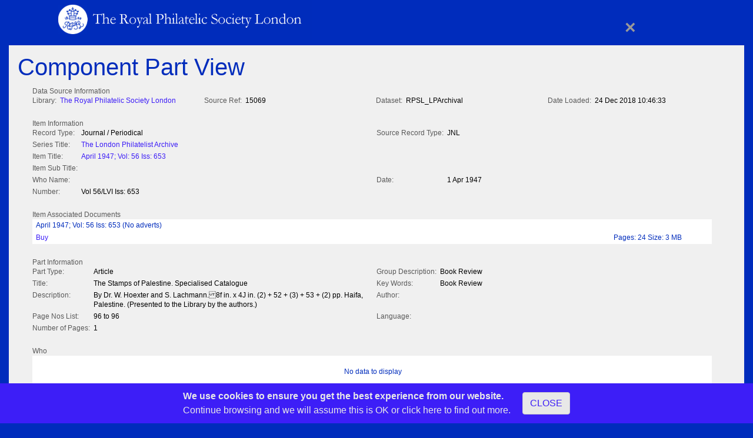

--- FILE ---
content_type: text/html; charset=utf-8
request_url: https://www.rpsl.org.uk/Catalogue/Detail/ctl/Component/mid/462/id/130989
body_size: 72221
content:
<!DOCTYPE html>
<html  lang="en-GB">
<head id="Head"><link rel="stylesheet" href="/DXR.axd?r=1_74-xxLno" /><link rel="stylesheet" href="/DXR.axd?r=1_68-xxLno" /><link rel="stylesheet" href="/DXR.axd?r=1_69-xxLno" /><link rel="stylesheet" href="/DXR.axd?r=1_73-xxLno" /><link rel="stylesheet" href="/DXR.axd?r=1_207-xxLno" /><link rel="stylesheet" href="/DXR.axd?r=1_209-xxLno" /><link rel="stylesheet" href="/DXR.axd?r=1_206-xxLno" /><link rel="stylesheet" href="/DXR.axd?r=1_254-xxLno" /><link rel="stylesheet" href="/DXR.axd?r=1_253-xxLno" /><link rel="stylesheet" href="/DXR.axd?r=1_210-xxLno" /><meta content="text/html; charset=UTF-8" http-equiv="Content-Type" />
<meta name="format-detection" content="telephone=no"/> <title>
	Detail
</title><meta id="MetaDescription" name="description" content="Welcome to the Royal Philatelic Society London, the oldest philatelic Society in the world, established in 1869 as The Philatelic Society, London." /><meta id="MetaRobots" name="robots" content="INDEX, FOLLOW" /><link href="/Resources/Shared/stylesheets/dnndefault/7.0.0/default.css?cdv=242" type="text/css" rel="stylesheet"/><link href="/Portals/0/portal.css?cdv=242" type="text/css" rel="stylesheet"/><link href="/Portals/_default/Skins/RPSLWeb300/css-V4/bootstrap.min.css?cdv=242" type="text/css" rel="stylesheet"/><link href="/Portals/_default/Skins/RPSLWeb300/css-V4/all.min.css?cdv=242" type="text/css" rel="stylesheet"/><link href="/Portals/_default/Skins/RPSLWeb300/css-V4/RPSL-Web-01-V4.css?cdv=242" type="text/css" rel="stylesheet"/><link href="/Portals/_default/Skins/RPSLWeb300/css-V4/RPSL-Custom-V4.css?cdv=242" type="text/css" rel="stylesheet"/><link href="/Portals/_default/Skins/RPSLWeb300/css-V4/RPSL-Menu-V4.css?cdv=242" type="text/css" rel="stylesheet"/><link href="/Portals/_default/Skins/RPSLWeb300/css-V4/RPSL-ASDNN.css?cdv=242" type="text/css" rel="stylesheet"/><script src="/Resources/libraries/jQuery/03_05_01/jquery.js?cdv=242" type="text/javascript"></script><script src="/Resources/libraries/jQuery-Migrate/03_02_00/jquery-migrate.js?cdv=242" type="text/javascript"></script><script src="/Resources/libraries/jQuery-UI/01_12_01/jquery-ui.js?cdv=242" type="text/javascript"></script><link rel='SHORTCUT ICON' href='/Portals/0/favicon.ico?ver=b_OlDGR1bZR-54rmNn9RIg%3d%3d' type='image/x-icon' /><meta name="viewport" content="width=device-width, initial-scale=1.0" /></head>
<body id="Body">

    <form method="post" action="/Catalogue/Detail/ctl/Component/mid/462/id/130989" id="Form" enctype="multipart/form-data">
<div class="aspNetHidden">
<input type="hidden" name="__EVENTTARGET" id="__EVENTTARGET" value="" />
<input type="hidden" name="__EVENTARGUMENT" id="__EVENTARGUMENT" value="" />
<input type="hidden" name="__VIEWSTATE" id="__VIEWSTATE" value="yYQK/763M1LQvUVFescx/HG49b0WHslKIjI9Ct+D8JyDakSeRp5OvS63NuVg8/[base64]/+yKuVB1KdiGV7pdhv5Ut8MOV+pyHFzZTTh0lsDxvpybJG3tzXO4LXHGujvkvbPLjtFnp0LkvRBZ13RnQ6VCopuwrZ7Mxc9/ih1ebVO+KQalJr/Ux3Gwc5J6f/mbDcdKME/ZPEhiVFxYPs/Z371PRU/qr87OnxyEITw4KVVtkjqX1dEH3KuDYQp01roOfmzFveMt19PVXdMoc5CzgjxJUv97AC/57vKzbDoQj+op9cG69nyPwjmdiNwq+KpKrjPZD0F6/JzCu4gxfoTYXUkYofeDSc5gmrJOr1FSRNPbZ+PxbDo7cbq3WvR/8jY05RjbgpLGXV5YF6Ovae/kJw3Lj7cJSE94F52NZ2Tvs1KLYKZkcNZT3tcvpD+4WoMkzQ5Sr7EDzJF6GdU0vHEAbXHTPqRH1Dhc0Rs7GHXI71eoT0uTEabuz7D0L/fa7FGx/5jWvjoqY8fLKPfNe+yqH7jm97XtOwcl/5+7eVO3bLbG/+0sMA5pnYpG4T9KzPALqjgqKC2nWYa7N4ooVplJkhhEfOaSgkn69MZHpkktFC+YXComZXfjll+gn/FLK8yCfO+v/EvNyBvz/YOdTlYuTZx3G44kccYzQJhNqs8CUYqB4+Bb0JZsM1IIlsCZF4j5BD419aKBI88Eup3txxfzRdUvbw90CG3h6Uv03oWy3WhNKC8nFs/Il+rhH71J5pD70Tt5FsruHrmRN492QTfNLQkxwtw71+/YoX1xOFmqOMLK+Jg8BhrznWINgN+MDK9bL2/WIkVcNbm846J8RdPA2gWjVF6xtw7t+UjnljW3oD8VVhfYMd1CKIJ8uEoFZlIf6dX9mLdqnv1FR57do0a0ODXBxS9P6m8ryv0VuNHXOOfylCB2LLqdUiqGxTxkjeD+hsQy6IfwUJjiMFdQpeC9+p4lV0J1aQgJMde9EDCnpGTbWCNYfBjGrF5Lgw/Z2ocTZX4nqriJlLcpD9ZTvz6YWXPCrMKf824vk1QnZVc6bqo/ID8CTN4dkyGx9AHU5QKt89X26kINS2MRqe7Zt3dsvqhqWCDPPNZ9eQ+svocydPRxnAlFt3QOe1cEbGeauqKZmESdMPNGm7TMbK2ZyJqHkje/[base64]/dy7TFGMq1Ul7GYby/2ivf/A+1qk5L3/yUsNeZFjWmIGg8Jo2sd7i/W+Y+GGX+LusNFCFuFXP7RiAM3XvscfzwgXH3frll0fI0LlyOHdnPRJQtiPMr0iKS/qyUWSYYnAcd2useRCY0s6JWH4yJ/ahhqcRet6TTklJQZXI5yhfBZ+ZZizvzYWeMNrZRQzuwudxrM6USFh7oW6V7gDgQPSUYZ6sARbbVlEQrqgKicqCxkYs2LqfV6mcPw+xBOgce7/0qAm0bpv5e8f1CFrqD26VKF/7kvuV+r6HgTTW45ZFkBKxHw5UiX6LPId3rVdPQpcWk07knbcytr6VMAzCZEx4zbuz9Aa+DzQwkU09X/gspgoyIqtM9A+rmil4ZcnBstoqALo8qWgpDnSqf01v2w/kK/4xpkEojjYXEpgkA8C/jE9ln83dfdhUSGV/BKRUwXJKOY2NkC2KmjMX2adXUChIWl1qWQmm3U3/I8zW86bv7K/JyjNzG8s7GpxRCJrNh+hLZDg7fVUqQlpWePQE8SwxPfQaBTR6lBzvepsmeXwc9eXyuyF8m8uHzXObrCTd6B0UnqMfM14YzPXaiHAylYHwFzxfJ2ou3XrjSJuTLWllP31wq9etjIjDaHXMfK9THfDvMc+8L4BAV3vdSNelblCH5qvX4OYlUCoc+kXLZmjry+/q0P2NasBWNIYwDu4u6oCYP5HW3FzlZXc6C6pPYYtlT24m1TMrO9GwiYUWBsVPQ/[base64]/IYVK5i07wLV/l2Rym+koqsXgCwulmWLI6FCyr2OVwabwUsUXHp6odrE7YRNOFYI7NnrU+Jm1jS8hs1ghAhHjgetGRKY6iS7fJra9gx+wdznyOCFvmfpl78zyeWjeQjhHJWB9KJntur2yQIw3sJe1zapWQko0smrdHen9pgkjvb3LexoVJILR8Qo0ISWNhqt4sWcPRP/abSHFxuqpKTvwYt4MX/AAVorubgFYfxMekDc0TfqeFiXZzrFeg8lp7TE4U8FLZYcF+ijJMxknr4HN7sSehGEaV6Dx1iburJRo6SO2a8gluK9/fTD9qDZTvpCaGVVDtNJtdYbJt+xgWTaCwvnUEIMV0xFfRkRe7Cqi+x1H18I2OasqDs/mmK0cspL/Py8MoQ8uqPk8HIRVThS0SzfDTUmJT3oCd/rqqES6WMFATn3qR4ZSSmaodq2lpRkMKDOSRubpdAvfK3539dnCtURQED3D/pbJjhatEErTyllr92UjvoWVHC+rBaI2oY1nae6prcXzs25oSuk1V/ZZ1+MlfSzAjRZONdMYEQiiXSPBxgweFC+P1r4v8BeYcCtiYDx0yQrWFwuDy4e74beT/[base64]/4Jm81C88KpXcL7N8iefmDuWX90Ju9CJu/cTFajptmHMk+wtrTI7PaJHhQqnjtHIf49cqtEtOZCyor+fO1LjdV/d5EPl0fzDN617lGUPUxQN3uVW8dGc/xd5xEfWFxHIH0R1raV64gud/[base64]/cbLfkDONIJKmz813tnGrtG3AA+6E0YwJ+iKh1KJtAcmmMpABO7T+xYwcbzET4nLU4XQ8HlIxRlXro5p1Rf+XRM14/28T8kexul7UOE4lkuxMJNqEpl3PJsxlOuD42h/4MFseEPCfYz86YMHUAokCcgjuC596P9kDBqi671hQdYm+e3NhR6KqkJtEMEkxDyNXX0DlDb2J05QIWOmeIAC5/VG58XrGQsX9e4NGeC37GgYc2x7kllc5pM1Nl7ylBBUvQfevYHNQ0R8MRW1SfFbx/pB3yJELs5DuV7MAoYHREwqX9XonrSNeefQ9yOiJVJUNqcAqCveNSOK1Rp1vQJTJwuQg5qBocnuUFfsHcvJLtEATTXodILWGK5kU9oRstCsSdtk6163YtojG7XJPY+ihXk8ObK1BeonNJyIuAvJIF9MbF3KdaUNI/92zGPANSqxlZuN4BOQoJCcPgl+hkDyOkEIm3kN+U+yokohnPCJwPQxIpUCKn5R1DRlnUGa/v3rN+5ulnWJtdqOVsKf9Cjk1bmUV97/8gwvnK3ha/z3Owh2AVZbOxOUTZG+DYMMpOIDTjuACm/[base64]/24iw0c8PEIqN08a1JfVPAmqieXU/Yo9MhOZBxykiuNkDarftLBQ0AfdYzuR5DR/SS5ek4a3zMsz75uQQrMI5qepM/lgRoe4jWhDt8jT3huIMxcxwDjQhVHhXsaYeXGlNIRrEKc7xnSXLUfxSYzKZ+DqAHQFHBoXN0qwk9QtTO0VnASrOufiL32pY7KSyVl5K2V7AzXt7pABo1o5js9aU3B6v70VNC+l8Gf+xZcgLiGiMD3wngGBSUv0QUdoraTKkF933ksad86I+3QoHvatW2e/aRihhB2xl0s8wUR3VLazwWYSECnpnV9ECfXdp7rEsDS6p4fVoqsow2uNaoGktG8seN6S86Q/+7UizDIaujQim83vbIsrT/1gGqBj2onwd3Q2Haz2fmF8TUlZnHWNT7K7UTYzPYHqXrYLJDY4VQTIKBYjIYolmDn361yy0g/qDW1gNdsCNYd5h15Znx/8X9kilLi741l3soydrq7wO+0nttS/LondatHpTkyDkqKSZ9C0sH+WUHEdrCl8lQ+CsOlxTXbe/zz5CqFHf3G/TynnXybpYvVIh1S54xnh02TPNNSyFjpPga88VCa/WqG3Xm9VUwCz5phpGwBbu4FKGTvuflOfu5ObAEoXPZZ+WaqXYSt9i6EBOr7l8pPal9XIwZfuqu5T6ktrBVBnePwY/47WnxfJrow5bmuYQr0OzNco1v4QUutohz/7rllZ9zYo/Tga7wX9Yn0e+TqpznmW+/iK6z5ZtuUqnkrE+IexPZ+xJc36gFhHy8JC1c/VzQrys+/qWZdQWqWFjEuZFzAo4sn0yrIGgOcbelrAcxYILw67uKi5hsN/vDDCQtVnjVKgV0/gpHbb1bvXpIszpcy/FT9p/yL8mlm2qX2s46glBDCZ5bSexY5/12R6WzzejLKVPiC/ChyETM02d/zWxb7HTgVvUKTbfKQBhKBbago5pOCWQqbpHT2KzAhShdtVfWciZ0yC5PHa23FJBop+xzpAcggMmX4Hz0SaCeY97e6TvDWCsV6tzJOUIeSWYrISZJnMb/gHT8mhu6aoN4fz71lorVUnd1lxmZjyhiFrskzRy7u6lv76KSmTcGN/XiNVgRkK50tFTjDVmneqD94vqVJ8J8AjCepTa+4uveUvAnEtNRVr6nbr+dhInb868A5Vx5TLuOWK6Rdf+Uom1be91Ib7Z5qiE4CkhteDmPl98k61Gz6jfmPyAv9eIMuWKGD9kYudT7Hll93tqKEAetqSZKQx2iW7NqcYT+ZJz/ChwPQIGsqql8AazUbjul90jX9zZGQpLQPRKRoWG3CDLUOiUn4mU7dlM5m8fk1maRctwepYGiiluBF2IMd2DxxL6aw87cawvUjIGCYElImoo06hwh5H/xZs6ixyKpimgvF0dL6ZVXG3fRm+7o1qGqmwNuNLN9zsspYrCAMBQiymp9ANnqwsAdVxoP9Y4oB2DLRh5f5jSl7ADUhiuSt0X0T6VtelQPTN0wBGvBnnzbQo+Tx4nb8u+1zpuFbbOO+XUW8zE2AWSd14Hhogw9+N2iYj2kMf9+GA4CieJPKnKYRf++oujWh+h74Ko/Dec4kwWb6ZuC08C20ve+TUcWLAFmkeDfUXDmK7loJnIvNvWMBfoQolPf1a+ddMateRXFMHIvB0nKlBcNDHQSatvLI6k0MBkagc00Od0VBtcrM36LF/8hPy09WxugLJ9g3HK1T3aCxeDQVClS6Kpl+X6bZieUTbGScxPmYl5/hRaxrsG/P5gPNG0IIUcj3zILA5wvnpEtgPX54SLG9NNHIoStnFV8KX+p4CTYIcJ9mTYqRSCL3miSYiIPH/VHNxvJO1bHt/5rAolpXNjAvQ+iu/5iiOyYLE8TKAZnN0sJrjo3AX796zyK0xrHiRCEVt0M0kqKkNMk2VgL0cRCMWzgmCmMM/ttNI/aUBXrDSBXIV6WaXAZCqb4o1i61QHKej0aSMHX12Yyutp2hIvdXJkVp3TXHywgw1TSGuWhqlkHEkB2F3FFos/lK+vyRonlgmlX7aOZtYbp3ohx4Cqmpkf4uHjnD4O5zR0frHXGOMT9Jjr0AFtXx6qvGaqXJscxw6fbmIYJeUpW3j6rzpqh0PbBlq8jxG/xUGZp6TDCoCJqvZ6aucRMqre9yNHoc2U4zk38SheMcnR4pE6c+pCHswv9LtIGibTROTjDrj4v/wqVVdQPUSLzhcTi2cXsOw2e80skGmLVyWb6tq3TiI75ywPYEx/rF0ik0e25mpMFHX/XTlf3ZFDi1aQ+d1K/ncJnmnc+VAxlCCv6DNkaNAS+rFCmIhrwAQjDjk7EbMqXfm7vyXq21BB44rj+ruHqDqVI3yLRF/lBtDy4+BsilhSG94bl6vw8H4F0wCsiJ2Ern0UAfH9Omdw3F1Pi/hCS97BOnWF06ZvSEtFnaS/czJjS6WJkZ4ZBmxym2w11uY43EVMPTmBzcDVCgWPz3kwLgngu7KoUqt/fdhSM23qBFOZDXr1xJyKRJA6BKjxpmngd9KLc79jzPG3tXyIajBXObbsFeZveyYOXIWE97nLgMl7ytuKyJq1osadUtJ/cK/BI7kK/qM8AHaOPm+tdjU/XPIIHKRYoS/3YtDfPTlzzQDjQyWDjGG4V3Vl0dTu/1bAY6wh/SQ+hqrH5PsCv3flFsdpYfoJrQiG/mvV50gkz1HZiETsUn23b1T1oEmaClLta8F4+pZNOY9Pm1xr9xU0vtoTcjUmsyfTl4goO6rGdbb/PtOgO50w5cueoP8psZVA1NaMF7tuEdG04DxY3O9Gp222u7RoqCim6ExETwxnUdVI+cigt/Ds75yV/3LQL2UObsVFD+Wl5WdIwzfS3IdIfcBs/iadxPNmPCAac1/XCV5tXH543vCOntUtq/Q7MWgadhChpcDXekErLkuRp6hOPKDta1PwdLJsVSxps6dnuPD1ZptEbqNi6gpPKI/kK7Vu4Q9AhRB5Nl1FPP0R0tvBSZ4dR/[base64]/EEtHFsykZDz4EC55JGZDo2cWoOlkKiCdn4JpzbgxbJOgMixaTjIETPQymRJSs33v0HxBxEHE4nKAIbPm1hfg6A5bvtREifbmfMOtyNVTQOukjIjry2MHXFsWpROUihZRqUFSjUp3VLfjnbg29QXjT0Q78aTurdevc8q2m/R0c0c/jjaoKz+t4CC/6denjZDQDPoTSC0deyy1FmXSd9Scb+HwoMVZ/ZBiCAJfMFzQX3LO+XHBMldU4PpSFM9a8j0qr4idQZhs6cuyBu3qWobsSfvHFByh8M3K1nnV2fTuKTPBuM79K73Zabq6wbJbPnE4Ey3CaL/XM0UZZ3x0snr52Lnc9rA+DqRLB4F45Y12N5NGSIi5L/8wmednhxSkBxhos26uKlBgModJGhbReZh/tkdbIXvEMQ+xTYfrqw/UIYiXUjRpbzhI9tfXtu4vIP9pdqW6zb8vQFGpPMHAoHrCVuCN2zLZz8x2YjTaavctTosMNPKrHswUMk41c85iAskW7GSk/5JMDfTvgxBO90jw0rKlePw57Yn+gFTfguO9woV4pOYjhth6iNwWMsQ5qYeUAgegnxJmmeJ3bKPyAH5yl5/izhnXauv2bfL91eoDB5Ukk5TVFFjkF7i+tiF6fqVOESAMOsojlbaqz3UmzBFk8th18MQxqgm6M8=" />
</div>

<script type="text/javascript">
//<![CDATA[
var theForm = document.forms['Form'];
if (!theForm) {
    theForm = document.Form;
}
function __doPostBack(eventTarget, eventArgument) {
    if (!theForm.onsubmit || (theForm.onsubmit() != false)) {
        theForm.__EVENTTARGET.value = eventTarget;
        theForm.__EVENTARGUMENT.value = eventArgument;
        theForm.submit();
    }
}
//]]>
</script>


<script src="/WebResource.axd?d=pynGkmcFUV3SCSMT-VitbQWWyukSNYGAbivIhXG_h1TKv-m2nGibn83K2ak1&amp;t=638901572248157332" type="text/javascript"></script>


<script type="text/javascript">
//<![CDATA[
var __cultureInfo = {"name":"en-GB","numberFormat":{"CurrencyDecimalDigits":2,"CurrencyDecimalSeparator":".","IsReadOnly":false,"CurrencyGroupSizes":[3],"NumberGroupSizes":[3],"PercentGroupSizes":[3],"CurrencyGroupSeparator":",","CurrencySymbol":"£","NaNSymbol":"NaN","CurrencyNegativePattern":1,"NumberNegativePattern":1,"PercentPositivePattern":1,"PercentNegativePattern":1,"NegativeInfinitySymbol":"-∞","NegativeSign":"-","NumberDecimalDigits":2,"NumberDecimalSeparator":".","NumberGroupSeparator":",","CurrencyPositivePattern":0,"PositiveInfinitySymbol":"∞","PositiveSign":"+","PercentDecimalDigits":2,"PercentDecimalSeparator":".","PercentGroupSeparator":",","PercentSymbol":"%","PerMilleSymbol":"‰","NativeDigits":["0","1","2","3","4","5","6","7","8","9"],"DigitSubstitution":1},"dateTimeFormat":{"AMDesignator":"AM","Calendar":{"MinSupportedDateTime":"\/Date(-62135596800000)\/","MaxSupportedDateTime":"\/Date(253402300799999)\/","AlgorithmType":1,"CalendarType":1,"Eras":[1],"TwoDigitYearMax":2049,"IsReadOnly":false},"DateSeparator":"/","FirstDayOfWeek":1,"CalendarWeekRule":2,"FullDateTimePattern":"dd MMMM yyyy HH:mm:ss","LongDatePattern":"dd MMMM yyyy","LongTimePattern":"HH:mm:ss","MonthDayPattern":"d MMMM","PMDesignator":"PM","RFC1123Pattern":"ddd, dd MMM yyyy HH\u0027:\u0027mm\u0027:\u0027ss \u0027GMT\u0027","ShortDatePattern":"dd/MM/yyyy","ShortTimePattern":"HH:mm","SortableDateTimePattern":"yyyy\u0027-\u0027MM\u0027-\u0027dd\u0027T\u0027HH\u0027:\u0027mm\u0027:\u0027ss","TimeSeparator":":","UniversalSortableDateTimePattern":"yyyy\u0027-\u0027MM\u0027-\u0027dd HH\u0027:\u0027mm\u0027:\u0027ss\u0027Z\u0027","YearMonthPattern":"MMMM yyyy","AbbreviatedDayNames":["Sun","Mon","Tue","Wed","Thu","Fri","Sat"],"ShortestDayNames":["Su","Mo","Tu","We","Th","Fr","Sa"],"DayNames":["Sunday","Monday","Tuesday","Wednesday","Thursday","Friday","Saturday"],"AbbreviatedMonthNames":["Jan","Feb","Mar","Apr","May","Jun","Jul","Aug","Sep","Oct","Nov","Dec",""],"MonthNames":["January","February","March","April","May","June","July","August","September","October","November","December",""],"IsReadOnly":false,"NativeCalendarName":"Gregorian Calendar","AbbreviatedMonthGenitiveNames":["Jan","Feb","Mar","Apr","May","Jun","Jul","Aug","Sep","Oct","Nov","Dec",""],"MonthGenitiveNames":["January","February","March","April","May","June","July","August","September","October","November","December",""]},"eras":[1,"A.D.",null,0]};//]]>
</script>

<script src="/ScriptResource.axd?d=NJmAwtEo3IpQZwrdOYy188hC3ZOOyjwfZbXgo3BdtHudGvaIxcZHP8Wm9Usym6DuXKsbGSYO2L5vvWpwcEEmCtH6rJ20Cja-_e7nqBwbfuKj_jczJqjyHA6QPSXWaTf_4xhvog2&amp;t=5c0e0825" type="text/javascript"></script>
<script src="/ScriptResource.axd?d=dwY9oWetJoKIJv-asPBo4MAaO5YiqNGkcnBOZQpMGmPUFfg5XLnx0b0N3XQ5mNWnQqhHmYzWpO4N4YJ_9OYRKJEkbctKiW8hGySaauT2YIn-a87ROdYCe--CmXd-6cmnRa81zQElCXKl-atp0&amp;t=5c0e0825" type="text/javascript"></script>
<div class="aspNetHidden">

	<input type="hidden" name="__VIEWSTATEGENERATOR" id="__VIEWSTATEGENERATOR" value="CA0B0334" />
	<input type="hidden" name="__VIEWSTATEENCRYPTED" id="__VIEWSTATEENCRYPTED" value="" />
	<input type="hidden" name="__EVENTVALIDATION" id="__EVENTVALIDATION" value="zDTfPboT3lbBDquM770dT67u5b0SCgpKEwSorxNyQmxMUuZFlv4pCrZUnTi90ZxUrMDiBOj3QdMWRY5POO9kpEDJmpVa7zwX24nN0QksckHONmKoT3o7VGKjU5uaLJgxL3dCcQ1LzTYNGs7O5LO92W/7rBVEEZnc1OEQYu154rXepAz4tYbZ9oUn4/YbhfI697BUgw==" />
</div><script src="/js/dnn.modalpopup.js?cdv=242" type="text/javascript"></script><script src="/Resources/Shared/Scripts/jquery/jquery.hoverIntent.min.js?cdv=242" type="text/javascript"></script><script src="/js/dnncore.js?cdv=242" type="text/javascript"></script>
<script type="text/javascript">
//<![CDATA[
Sys.WebForms.PageRequestManager._initialize('ScriptManager', 'Form', [], [], [], 90, '');
//]]>
</script>

        
        
        


<!-- Google tag (gtag.js) -->
<script async src="https://www.googletagmanager.com/gtag/js?id=G-GHTDXFDJDL"></script>
<script>
  window.dataLayer = window.dataLayer || [];
  function gtag(){dataLayer.push(arguments);}
  gtag('js', new Date());

  gtag('config', 'G-GHTDXFDJDL');
</script>

<!--CDF(Css|/Portals/_default/Skins/RPSLWeb300/css-V4/bootstrap.min.css?cdv=242|DnnPageHeaderProvider|100)-->
<!--CDF(Css|/Portals/_default/Skins/RPSLWeb300/css-V4/all.min.css?cdv=242|DnnPageHeaderProvider|100)-->
<!--CDF(Css|/Portals/_default/Skins/RPSLWeb300/css-V4/RPSL-Web-01-V4.css?cdv=242|DnnPageHeaderProvider|100)-->  
<!--CDF(Css|/Portals/_default/Skins/RPSLWeb300/css-V4/RPSL-Custom-V4.css?cdv=242|DnnPageHeaderProvider|100)--> 
<!--CDF(Css|/Portals/_default/Skins/RPSLWeb300/css-V4/RPSL-Menu-V4.css?cdv=242|DnnPageHeaderProvider|100)--> 
<!--CDF(Css|/Portals/_default/Skins/RPSLWeb300/css-V4/RPSL-ASDNN.css?cdv=242|DnnPageHeaderProvider|100)-->  <!-- Reduced RPSL Logo fluid header close only-->
    <header>
        <div class="container">
            <div class="row">
                <div class="col-sm-5 col-5">
                    <a href="/" title="RPSL Home Page">
                    <img src="/portals/_default/Skins/RPSLWeb300/images/RPSL_LogoHeader.jpg" alt="The Royal Philatelic Society London" class="img-fluid">
                    </a>
                </div>
                <div class="col-sm-1 offset-sm-5 col-1 offset-5 udc-closeblk">
                 <a href="#detclose" id="detclose" title="Close" class="udc-detclose">&times;</a>
                </div>
            </div>
        </div>
    </header>

    <main>
        <div class="container-fluid">
            <div class="udc-main-light udc-main-fluid udc-detail">
                <div class="row">
                    <div id="wrapper" class="fixed">
                       <div class="container-fluid">
                            <div class="col-sm-12">
                                <div id="dnn_ContentPane">
                                
                                <div class="DnnModule DnnModule-AspenSoftwareCMSUDSearchDetail DnnModule-462 DnnModule-Admin">
    <div>
        <div class="">
		<h1><span id="dnn_ctr462_dnnTITLE_titleLabel" class="Head">Component Part View</span>


</h1>
			<div id="dnn_ctr462_ContentPane" class="contentpane">
            <div id="dnn_ctr462_ModuleContent" class="DNNModuleContent ModAspenSoftwareCMSUDSearchDetailC">
	<script id="dxis_1297823854" src="/DXR.axd?r=1_11-xxLno"></script><script id="dxis_801989550" src="/DXR.axd?r=1_64-xxLno"></script><script id="dxis_1298001419" src="/DXR.axd?r=1_12-xxLno"></script><script id="dxis_1219356061" src="/DXR.axd?r=1_252-xxLno"></script><script id="dxis_1298035244" src="/DXR.axd?r=1_13-xxLno"></script><script id="dxis_1298212305" src="/DXR.axd?r=1_14-xxLno"></script><script id="dxis_1297967346" src="/DXR.axd?r=1_15-xxLno"></script><script id="dxis_801846058" src="/DXR.axd?r=1_60-xxLno"></script><script id="dxis_1738048739" src="/DXR.axd?r=1_23-xxLno"></script><script id="dxis_1297553270" src="/DXR.axd?r=1_19-xxLno"></script><script id="dxis_118103522" src="/DXR.axd?r=1_213-xxLno"></script><script id="dxis_1099018088" src="/DXR.axd?r=1_224-xxLno"></script><script id="dxis_976242787" src="/DXR.axd?r=1_225-xxLno"></script><script id="dxis_1738421740" src="/DXR.axd?r=1_211-xxLno"></script><script id="dxis_644075431" src="/DXR.axd?r=1_227-xxLno"></script><script id="dxis_1981292099" src="/DXR.axd?r=1_236-xxLno"></script><script id="dxis_1037640997" src="/DXR.axd?r=1_238-xxLno"></script><script id="dxis_1160416298" src="/DXR.axd?r=1_239-xxLno"></script><script id="dxis_1861125299" src="/DXR.axd?r=1_230-xxLno"></script><script id="dxis_1099125959" src="/DXR.axd?r=1_234-xxLno"></script><script id="dxis_1860954382" src="/DXR.axd?r=1_240-xxLno"></script><script id="dxis_1749832874" src="/DXR.axd?r=1_183-xxLno"></script><script id="dxis_2104597073" src="/DXR.axd?r=1_184-xxLno"></script><script id="dxis_277720485" src="/DXR.axd?r=1_182-xxLno"></script><div class="dxflFormLayout" id="dnn_ctr462_component_FormLayout" style="width:100%;">
		<div class="dxflGroupContainerSys dxflGroup dxflGroupSys dxflAGSys dxflElConSys dxflFloatedElConSys" data-colCount="4" data-groupID="group_" style="width:100%;">
			<div id="dnn_ctr462_component_FormLayout_0" class="dxflGroupContainerSys" data-colCount="4" data-colSpan="4" style="width:100%;">
				<div class="dxflVATSys dxflGroupCell">
					<div class="dxflGroupBox dxflGroupBoxSys" style="width:100%;">
						<span class="dxflGroupBoxCaption">Data Source Information</span><div class="dxflGroup dxflGroupSys dxflAGSys dxflElConSys dxflFloatedElConSys" data-groupID="group_0">
							<div id="dnn_ctr462_component_FormLayout_0_0" style="width:25%;">
								<div class="dxflGroupCell">
									<div class="dxflCLLSys dxflItemSys dxflTextItemSys dxflItem dxflElConSys">
										<div class="dxflHALSys dxflVATSys dxflCaptionCell dxflCaptionCellSys">
											<span id="dnn_ctr462_component_FormLayout_0_0_Cap" class="dxDefaultCursor dxflCaption">Library:</span>
										</div><div class="dxflNestedControlCell" style="width:100%;">
											
                       
                        <a class="dxeHyperlink" id="dnn_ctr462_component_FormLayout_lnkLibrary" href="http://www.rpsl.org.uk" target="_blank" rel="noopener noreferrer">  The Royal Philatelic Society London</a>
                    
										</div>
									</div>
								</div>
							</div><div id="dnn_ctr462_component_FormLayout_0_1" style="width:25%;">
								<div class="dxflGroupCell">
									<div class="dxflCLLSys dxflItemSys dxflTextItemSys dxflItem dxflElConSys">
										<div class="dxflHALSys dxflVATSys dxflCaptionCell dxflCaptionCellSys">
											<span id="dnn_ctr462_component_FormLayout_0_1_Cap" class="dxDefaultCursor dxflCaption">Source Ref:</span>
										</div><div class="dxflNestedControlCell" style="width:100%;">
											
                    <span class="dxeBase" id="dnn_ctr462_component_FormLayout_txtSourceRef" style="display:inline-block;width:100%;">15069</span>
                
										</div>
									</div>
								</div>
							</div><div id="dnn_ctr462_component_FormLayout_0_2" style="width:25%;">
								<div class="dxflGroupCell">
									<div class="dxflCLLSys dxflItemSys dxflTextItemSys dxflItem dxflElConSys">
										<div class="dxflHALSys dxflVATSys dxflCaptionCell dxflCaptionCellSys">
											<span id="dnn_ctr462_component_FormLayout_0_2_Cap" class="dxDefaultCursor dxflCaption">Dataset:</span>
										</div><div class="dxflNestedControlCell" style="width:100%;">
											
                    <span class="dxeBase" id="dnn_ctr462_component_FormLayout_txtDataset" style="display:inline-block;width:100%;">RPSL_LPArchival     </span>
                
										</div>
									</div>
								</div>
							</div><div id="dnn_ctr462_component_FormLayout_0_3" style="width:25%;">
								<div class="dxflGroupCell">
									<div class="dxflCLLSys dxflItemSys dxflTextItemSys dxflItem dxflElConSys">
										<div class="dxflHALSys dxflVATSys dxflCaptionCell dxflCaptionCellSys">
											<span id="dnn_ctr462_component_FormLayout_0_3_Cap" class="dxDefaultCursor dxflCaption">Date Loaded:</span>
										</div><div class="dxflNestedControlCell" style="width:100%;">
											
                    <span class="dxeBase" id="dnn_ctr462_component_FormLayout_txtDataSetLoaded" style="display:inline-block;width:100%;">24 Dec 2018 10:46:33</span>
                
										</div>
									</div>
								</div>
							</div>
						</div>
					</div>
				</div>
			</div><div id="dnn_ctr462_component_FormLayout_1" class="dxflGroupContainerSys" data-colCount="2" data-colSpan="4" style="width:100%;">
				<div class="dxflVATSys dxflGroupCell">
					<div class="dxflGroupBox dxflGroupBoxSys" style="width:100%;">
						<span class="dxflGroupBoxCaption">Item Information</span><div class="dxflGroup dxflGroupSys dxflAGSys dxflElConSys dxflFloatedElConSys" data-groupID="group_1">
							<div id="dnn_ctr462_component_FormLayout_1_0" style="width:50%;">
								<div class="dxflGroupCell">
									<div class="dxflCLLSys dxflItemSys dxflTextItemSys dxflItem dxflElConSys">
										<div class="dxflHALSys dxflVATSys dxflCaptionCell dxflCaptionCellSys">
											<span id="dnn_ctr462_component_FormLayout_1_0_Cap" class="dxDefaultCursor dxflCaption">Record Type:</span>
										</div><div class="dxflNestedControlCell" style="width:100%;">
											
                        <span class="dxeBase" id="dnn_ctr462_component_FormLayout_txtRecordType" style="display:inline-block;width:100%;">Journal / Periodical</span>
                        
                    
										</div>
									</div>
								</div>
							</div><div id="dnn_ctr462_component_FormLayout_1_1" style="width:50%;">
								<div class="dxflGroupCell">
									<div class="dxflCLLSys dxflItemSys dxflTextItemSys dxflItem dxflElConSys">
										<div class="dxflHALSys dxflVATSys dxflCaptionCell dxflCaptionCellSys">
											<span id="dnn_ctr462_component_FormLayout_1_1_Cap" class="dxDefaultCursor dxflCaption">Source Record Type:</span>
										</div><div class="dxflNestedControlCell" style="width:100%;">
											
                        <span class="dxeBase" id="dnn_ctr462_component_FormLayout_txtRecordTypeSource" style="display:inline-block;width:100%;">JNL</span>
                    
										</div>
									</div>
								</div>
							</div><div id="dnn_ctr462_component_FormLayout_1_2" data-colSpan="2" style="width:100%;">
								<div class="dxflGroupCell">
									<div class="dxflCLLSys dxflItemSys dxflTextItemSys dxflItem dxflElConSys" style="width:100%;">
										<div class="dxflHALSys dxflVATSys dxflCaptionCell dxflCaptionCellSys">
											<span id="dnn_ctr462_component_FormLayout_1_2_Cap" class="dxDefaultCursor dxflCaption">Series Title:</span>
										</div><div class="dxflNestedControlCell" style="width:100%;">
											
                    <a class="dxeHyperlink" id="dnn_ctr462_component_FormLayout_lnkCluster" href="https://www.rpsl.org.uk/Catalogue/Detail/ctl/Cluster/mid/462/id/22984" style="width:100%;display:inline-block;">The London Philatelist Archive</a>
                
										</div>
									</div>
								</div>
							</div><div id="dnn_ctr462_component_FormLayout_1_3" data-colSpan="2" style="width:100%;">
								<div class="dxflGroupCell">
									<div class="dxflCLLSys dxflItemSys dxflTextItemSys dxflItem dxflElConSys" style="width:100%;">
										<div class="dxflHALSys dxflVATSys dxflCaptionCell dxflCaptionCellSys">
											<span id="dnn_ctr462_component_FormLayout_1_3_Cap" class="dxDefaultCursor dxflCaption">Item Title:</span>
										</div><div class="dxflNestedControlCell" style="width:100%;">
											
                    <a class="dxeHyperlink" id="dnn_ctr462_component_FormLayout_lnkClusterObject" href="https://www.rpsl.org.uk/Catalogue/Detail/ctl/ClusterObject/mid/462/id/170807" style="width:100%;display:inline-block;">April 1947; Vol: 56 Iss: 653</a>
                
										</div>
									</div>
								</div>
							</div><div id="dnn_ctr462_component_FormLayout_1_4" data-colSpan="2" style="width:100%;">
								<div class="dxflGroupCell">
									<div class="dxflCLLSys dxflItemSys dxflTextItemSys dxflItem dxflElConSys" style="width:100%;">
										<div class="dxflHALSys dxflVATSys dxflCaptionCell dxflCaptionCellSys">
											<span id="dnn_ctr462_component_FormLayout_1_4_Cap" class="dxDefaultCursor dxflCaption">Item Sub Title:</span>
										</div><div class="dxflNestedControlCell" style="width:100%;">
											
                    <span class="dxeBase" id="dnn_ctr462_component_FormLayout_txtSubTitle" style="display:inline-block;width:100%;"></span>
                
										</div>
									</div>
								</div>
							</div><div id="dnn_ctr462_component_FormLayout_1_5" style="width:50%;">
								<div class="dxflGroupCell">
									<div class="dxflCLLSys dxflItemSys dxflTextItemSys dxflItem dxflElConSys">
										<div class="dxflHALSys dxflVATSys dxflCaptionCell dxflCaptionCellSys">
											<span id="dnn_ctr462_component_FormLayout_1_5_Cap" class="dxDefaultCursor dxflCaption">Who Name:</span>
										</div><div class="dxflNestedControlCell" style="width:100%;">
											
                    <span class="dxeBase" id="dnn_ctr462_component_FormLayout_txtEditionWhoName" style="display:inline-block;width:100%;"></span>
                    
										</div>
									</div>
								</div>
							</div><div id="dnn_ctr462_component_FormLayout_1_6" style="width:50%;">
								<div class="dxflGroupCell">
									<div class="dxflCLLSys dxflItemSys dxflTextItemSys dxflItem dxflElConSys">
										<div class="dxflHALSys dxflVATSys dxflCaptionCell dxflCaptionCellSys">
											<span id="dnn_ctr462_component_FormLayout_1_6_Cap" class="dxDefaultCursor dxflCaption">Date:</span>
										</div><div class="dxflNestedControlCell" style="width:100%;">
											
                <span class="dxeBase" id="dnn_ctr462_component_FormLayout_txtPublicationDate" style="display:inline-block;width:100%;">1 Apr 1947 </span>
                
										</div>
									</div>
								</div>
							</div><div id="dnn_ctr462_component_FormLayout_1_7" style="width:50%;">
								<div class="dxflGroupCell">
									<div class="dxflCLLSys dxflItemSys dxflTextItemSys dxflItem dxflElConSys">
										<div class="dxflHALSys dxflVATSys dxflCaptionCell dxflCaptionCellSys">
											<span id="dnn_ctr462_component_FormLayout_1_7_Cap" class="dxDefaultCursor dxflCaption">Number:</span>
										</div><div class="dxflNestedControlCell" style="width:100%;">
											
                <span class="dxeBase" id="dnn_ctr462_component_FormLayout_txtVolume" style="display:inline-block;width:100%;">Vol 56/LVI Iss: 653</span>
                    
										</div>
									</div>
								</div>
							</div>
						</div>
					</div>
				</div>
			</div><div id="dnn_ctr462_component_FormLayout_2" class="dxflGroupContainerSys" data-colSpan="4" style="width:100%;">
				<div class="dxflVATSys dxflGroupCell">
					<div class="dxflGroupBox dxflGroupBoxSys" style="width:100%;">
						<span class="dxflGroupBoxCaption">Item Associated Documents</span><div class="dxflGroup dxflGroupSys dxflAGSys dxflElConSys dxflFloatedElConSys" data-groupID="group_2">
							<div id="dnn_ctr462_component_FormLayout_2_0" style="width:100%;">
								<div class="dxflGroupCell">
									<div class="dxflNestedControlCell dxflCLLSys dxflItemSys dxflCustomItemSys dxflItem">
										
                        <table class="dxgvControl dxgv dxgvABRL" id="dnn_ctr462_component_FormLayout_grdItemAssocDoc" style="border-style:None;width:100%;border-collapse:separate;">
											<tr>
												<td><table id="dnn_ctr462_component_FormLayout_grdItemAssocDoc_DXMainTable" class="dxgvTable" oncontextmenu="return ASPx.GVContextMenu(&#39;dnn_ctr462_component_FormLayout_grdItemAssocDoc&#39;,event);" style="width:100%;empty-cells:show;">
													<tr id="dnn_ctr462_component_FormLayout_grdItemAssocDoc_DXDataRow0_0" class="dxgvDataRow">
														<td class="dxgv" colspan="3" style="width:100%;border-right-width:0px;">April 1947; Vol: 56 Iss: 653 (No adverts)</td>
													</tr><tr id="dnn_ctr462_component_FormLayout_grdItemAssocDoc_DXDataRow0_1" class="dxgvDataRow">
														<td id="dnn_ctr462_component_FormLayout_grdItemAssocDoc_tccell0_2" class="dxgv dx-al" style="width:5%;border-bottom-width:0px;">
                                    <div class="dxbButton udc-viewdoc dxbButtonSys dxbTSys" id="dnn_ctr462_component_FormLayout_grdItemAssocDoc_cell0_2_btnView_0" style="display:none;-webkit-user-select:none;">
															<div class="dxb">
																<div class="dxb-hbc">
																	<input id="dnn_ctr462_component_FormLayout_grdItemAssocDoc_cell0_2_btnView_0_I" class="dxb-hb" value="submit" type="submit" name="dnn$ctr462$component$FormLayout$grdItemAssocDoc$cell0_2$TC$btnView" />
																</div><span class="dx-vam">&nbsp;</span>
															</div>
														</div><script id="dxss_777038793">
<!--
ASPx.AddHoverItems('dnn_ctr462_component_FormLayout_grdItemAssocDoc_cell0_2_btnView_0',[[['dxbButtonHover'],[''],[''],['','TC']]]);
ASPx.AddPressedItems('dnn_ctr462_component_FormLayout_grdItemAssocDoc_cell0_2_btnView_0',[[['dxbButtonPressed'],[''],[''],['','TC']]]);
ASPx.AddDisabledItems('dnn_ctr462_component_FormLayout_grdItemAssocDoc_cell0_2_btnView_0',[[['dxbDisabled'],[''],[''],['','TC']]]);
ASPx.AddSelectedItems('dnn_ctr462_component_FormLayout_grdItemAssocDoc_cell0_2_btnView_0',[[['dxbf'],[''],['CD']]]);
ASPx.InitializeSVGSprite();
ASPx.createControl(ASPxClientButton,'dnn_ctr462_component_FormLayout_grdItemAssocDoc_cell0_2_btnView_0','',{'autoPostBack':true,'uniqueID':'dnn$ctr462$component$FormLayout$grdItemAssocDoc$cell0_2$TC$btnView','clientVisible':false,'serverEvents':['Click'],'isTextEmpty':true});

//-->
</script>
                                   <a class="dxeHyperlink udc-viewdoc" id="dnn_ctr462_component_FormLayout_grdItemAssocDoc_cell0_2_lnkView_0" href="https://members.rpsl.org.uk/Shop/product/21?File=LP0653.pdf" target="_blank" rel="noopener noreferrer">Buy</a>
                                </td><td class="dxgv" style="width:80%;border-bottom-width:0px;">&nbsp;</td><td class="dxgv" style="border-right-width:0px;border-bottom-width:0px;">Pages: 24 Size: 3 MB</td>
													</tr>
												</table><table id="dnn_ctr462_component_FormLayout_grdItemAssocDoc_LP" class="dxgvLoadingPanel" style="left:0px;top:0px;z-index:30000;display:none;">
													<tr>
														<td class="dx" style="padding-right:0px;"><img class="dxlp-loadingImage dxlp-imgPosLeft" src="/DXR.axd?r=1_89-xxLno" alt="" style="vertical-align:middle;" /></td><td class="dx" style="padding-left:0px;"><span id="dnn_ctr462_component_FormLayout_grdItemAssocDoc_TL">Loading&hellip;</span></td>
													</tr>
												</table><div id="dnn_ctr462_component_FormLayout_grdItemAssocDoc_LD" class="dxgvLoadingDiv" style="display:none;z-index:29999;position:absolute;">

												</div><img id="dnn_ctr462_component_FormLayout_grdItemAssocDoc_IADD" class="dxGridView_gvDragAndDropArrowDown" src="/DXR.axd?r=1_89-xxLno" alt="Down Arrow" style="position:absolute;visibility:hidden;top:-100px;" /><img id="dnn_ctr462_component_FormLayout_grdItemAssocDoc_IADU" class="dxGridView_gvDragAndDropArrowUp" src="/DXR.axd?r=1_89-xxLno" alt="Up Arrow" style="position:absolute;visibility:hidden;top:-100px;" /><img id="dnn_ctr462_component_FormLayout_grdItemAssocDoc_IADL" class="dxGridView_gvDragAndDropArrowLeft" src="/DXR.axd?r=1_89-xxLno" alt="Left Arrow" style="position:absolute;visibility:hidden;top:-100px;" /><img id="dnn_ctr462_component_FormLayout_grdItemAssocDoc_IADR" class="dxGridView_gvDragAndDropArrowRight" src="/DXR.axd?r=1_89-xxLno" alt="Right Arrow" style="position:absolute;visibility:hidden;top:-100px;" /><img id="dnn_ctr462_component_FormLayout_grdItemAssocDoc_IDHF" class="dxGridView_gvDragAndDropHideColumn" src="/DXR.axd?r=1_89-xxLno" alt="Hide" style="position:absolute;visibility:hidden;top:-100px;" /></td>
											</tr>
										</table><script id="dxss_1089109708">
<!--
ASPx.createControl(ASPxClientGridView,'dnn_ctr462_component_FormLayout_grdItemAssocDoc','',{'callBack':function(arg) { WebForm_DoCallback('dnn$ctr462$component$FormLayout$grdItemAssocDoc',arg,ASPx.Callback,'dnn_ctr462_component_FormLayout_grdItemAssocDoc',ASPx.CallbackError,true); },'uniqueID':'dnn$ctr462$component$FormLayout$grdItemAssocDoc','stateObject':{'keys':['59706'],'callbackState':'L311fFRteTJHcOHbeYouG+mkL9vbw4VymOQWynhC6Be7Yj8W0MyPffGzSvJ0NeFNxHFpWRRJkwXG5hvbd6qa2ycpYAstRUe5hm1KhVdaWKwoW+b3QWFVjRZ8RwBhDMUzyOaHiYV7pkkLV+JrS3ilxG20jhXGrsqsUdtlM5GpWjFnHumY3rK+AwHMCKp0ZDnBpCC7N+/pQ87Kfh0ZCFF2Hn2hrvHTy/Zv+M3G1GU0xEJzHanzNVFPKJmJt56fjFshL0jj0nTgMvy90bkFEDBE5JpG1wc8FjkzWSsmRY4c/jOHimbmxhgJxy7J5hhr5d9o44uPEFqhM4jLaz8xFSPDqmNCiKcQYnUSC83oJpdnihWBY1i/uwqauyEVvv8xY1hzXOgvgo5PhdKnIo7/8jjL2T6SpuT9jktG6bUXCR8OjQRd5F9MO6aXxe5trBqIKwiO6UDRyI3g1IZqopLz7z30R44IHqxnRtEkyioBvu1xxzpAZkSw7fp1uJPIi66U2yeL9uNmJECZAFqD3wEfnpW0iinsrlsWA6A/LswXsjLFyFC9Ln5/2grQp1JHMP/TgsPe1ErpAJt1z4tnjZrtVFvGCCEhWuR/Us+queZNukK2gARlslBhkUqGXR8m1XcBojZ1phyRDIDviA0kLkAdWyKWh9W043locgml3Q2LprmuI+tPqKzR0T0D9kslp/9IkCgOoSE/4i8yXQ/68c/C/biTslb/SBoB03U6mfeOUF+mFTpYfDzxvfsOnusy64sC3M6Rg1aPBD4t5J/0LaRx58WGKW19qv52TqrSKTgF9GGjj5uH42Ts4Cu3EL/nHBBRn32zxHY4AucdMVDbdASc9oSPe8DgCXNn0ovXJTU3YYUlCAIhMjbkhWCc7/TGDm/yNhSOAXqKPsl5VGjKguhdHbdpCVYNlHWY1SC6j5YgnXEOTg7xrv7T5GyJsmNv2O/jBoYxmZ4dgD9WwFjin/5IYX9K9hBYZk3GYiR04iTC5CQMs21N7fpnMoong33z0E6oUrUH/hS2V19RxIo9Va0DE5cRFQM51vNnjUe4jlPHnvhzS2EXDcx3','groupLevelState':{},'selection':''},'callBacksEnabled':true,'pageRowCount':1,'pageRowSize':10,'pageIndex':-1,'pageCount':1,'selectedWithoutPageRowCount':0,'visibleStartIndex':0,'focusedRowIndex':-1,'allowFocusedRow':false,'allowSelectByItemClick':false,'allowSelectSingleRowOnly':false,'callbackOnFocusedRowChanged':false,'callbackOnSelectionChanged':false,'editState':0,'editItemVisibleIndex':-1,'searchPanelFilter':'','allowDelete':false,'allowEdit':false,'allowInsert':false,'columnProp':[[0,0,'AssocDocID','AssocDocID',,,,,0,,,,,,,,1],[1,,,'DocTitle',,,,,1],[2,,,'ViewFileURL',,,,,2,,,,,,,1],[3,,,'DocDesc',,,,,3,,,,,,,1],[4,,'DisplayInfoShort','DisplayInfoShort',,,,,4,,,,,,,1],[5,0,'FileExtension','FileExtension',,,,,,,,,,,,1,1],[6,0,'ContentType','ContentType',,,,,,,,,,,,1,1],[7,0,'DocFileName','DocFileName',,,,,,,,,,,,1,1]],'shouldScrollToNewRow':false,'editMode':2,'indentColumnCount':0,'allowChangeColumnHierarchy':false,'allowMultiColumnAutoFilter':false,'showColumnHeaders':false,'columnCaptions':{'0':'Assoc Doc ID','1':'DocTitle','2':'View File URL','3':'DocDesc','4':'Display Info Short','5':'File Extension','6':'Content Type','7':'Doc File Name'}});
ASPxClientGridBase.PostponeInitialize('dnn_ctr462_component_FormLayout_grdItemAssocDoc',({'commandButtonIDs':[],'styleInfo':{'ei':'<tr id="_0" class="dxgvEditingErrorRow">\r\n\t<td class="dxgv" data-colSpan="3" style="border-right-width:0px;"></td>\r\n</tr>','fc':{'className':'dxgvFocusedCell'},'bec':{'className':'dxgvBatchEditCell dxgv'},'bemc':{'className':'dxgvBatchEditModifiedCell dxgv'},'bemergmc':{'className':'dxgvBatchEditModifiedCell dxgvBatchEditCell dxgv'},'bedi':{'className':'dxgvBatchEditDeletedItem dxgv'},'sel':{'className':'dxgvSelectedRow'},'fi':{'className':'dxgvFocusedRow'},'fgi':{'className':'dxgvFocusedGroupRow'},'beni':{'className':'dxgvBatchEditNewItem dxgv'}}}));

//-->
</script>
                        
									</div>
								</div>
							</div>
						</div>
					</div>
				</div>
			</div><div id="dnn_ctr462_component_FormLayout_3" class="dxflGroupContainerSys" data-colCount="2" data-colSpan="4" style="width:100%;">
				<div class="dxflVATSys dxflGroupCell">
					<div class="dxflGroupBox dxflGroupBoxSys" style="width:100%;">
						<span class="dxflGroupBoxCaption">Part Information</span><div class="dxflGroup dxflGroupSys dxflAGSys dxflElConSys dxflFloatedElConSys" data-groupID="group_3">
							<div id="dnn_ctr462_component_FormLayout_3_0" style="width:50%;">
								<div class="dxflGroupCell">
									<div class="dxflCLLSys dxflItemSys dxflTextItemSys dxflItem dxflElConSys">
										<div class="dxflHALSys dxflVATSys dxflCaptionCell dxflCaptionCellSys">
											<span id="dnn_ctr462_component_FormLayout_3_0_Cap" class="dxDefaultCursor dxflCaption">Part Type:</span>
										</div><div class="dxflNestedControlCell" style="width:100%;">
											
                        <span class="dxeBase" id="dnn_ctr462_component_FormLayout_txtPartType" style="display:inline-block;width:100%;">Article</span>
                    
										</div>
									</div>
								</div>
							</div><div id="dnn_ctr462_component_FormLayout_3_1" style="width:50%;">
								<div class="dxflGroupCell">
									<div class="dxflCLLSys dxflItemSys dxflTextItemSys dxflItem dxflElConSys">
										<div class="dxflHALSys dxflVATSys dxflCaptionCell dxflCaptionCellSys">
											<span id="dnn_ctr462_component_FormLayout_3_1_Cap" class="dxDefaultCursor dxflCaption">Group Description:</span>
										</div><div class="dxflNestedControlCell" style="width:100%;">
											
                        <span class="dxeBase" id="dnn_ctr462_component_FormLayout_txtComponentGroupDesc" style="display:inline-block;width:100%;">Book Review</span>
                    
										</div>
									</div>
								</div>
							</div><div id="dnn_ctr462_component_FormLayout_3_2" style="width:50%;">
								<div class="dxflGroupCell">
									<div class="dxflCLLSys dxflItemSys dxflTextItemSys dxflItem dxflElConSys">
										<div class="dxflHALSys dxflVATSys dxflCaptionCell dxflCaptionCellSys">
											<span id="dnn_ctr462_component_FormLayout_3_2_Cap" class="dxDefaultCursor dxflCaption">Title:</span>
										</div><div class="dxflNestedControlCell" style="width:100%;">
											
                        <span class="dxeBase" id="dnn_ctr462_component_FormLayout_txtComponentTitle" style="display:inline-block;width:100%;">The Stamps of Palestine. Specialised Catalogue                                                                                                                                                                                                                                                                                                                                                                                                                                                                      </span>
                    
										</div>
									</div>
								</div>
							</div><div id="dnn_ctr462_component_FormLayout_3_3" style="width:50%;">
								<div class="dxflGroupCell">
									<div class="dxflCLLSys dxflItemSys dxflTextItemSys dxflItem dxflElConSys">
										<div class="dxflHALSys dxflVATSys dxflCaptionCell dxflCaptionCellSys">
											<span id="dnn_ctr462_component_FormLayout_3_3_Cap" class="dxDefaultCursor dxflCaption">Key Words:</span>
										</div><div class="dxflNestedControlCell" style="width:100%;">
											
                    <span class="dxeBase" id="dnn_ctr462_component_FormLayout_txtKeyWords" style="display:inline-block;width:100%;"> Book Review</span>
                
										</div>
									</div>
								</div>
							</div><div id="dnn_ctr462_component_FormLayout_3_4" style="width:50%;">
								<div class="dxflGroupCell">
									<div class="dxflCLLSys dxflItemSys dxflTextItemSys dxflItem dxflElConSys">
										<div class="dxflHALSys dxflVATSys dxflCaptionCell dxflCaptionCellSys">
											<span id="dnn_ctr462_component_FormLayout_3_4_Cap" class="dxDefaultCursor dxflCaption">Description:</span>
										</div><div class="dxflNestedControlCell" style="width:100%;">
											
                    <span class="dxeBase" id="dnn_ctr462_component_FormLayout_txtComponentDesc" style="display:inline-block;width:100%;">By Dr. W. Hoexter and S. Lachmann.8f in. x 4J in. (2) + 52 + (3) + 53 + (2) pp. Haifa, Palestine. (Presented to the Library by the authors.)                                                                                                                                                                                                                                                                                                                                                             </span>
                
										</div>
									</div>
								</div>
							</div><div id="dnn_ctr462_component_FormLayout_3_5" style="width:50%;">
								<div class="dxflGroupCell">
									<div class="dxflCLLSys dxflItemSys dxflTextItemSys dxflItem dxflElConSys">
										<div class="dxflHALSys dxflVATSys dxflCaptionCell dxflCaptionCellSys">
											<span id="dnn_ctr462_component_FormLayout_3_5_Cap" class="dxDefaultCursor dxflCaption">Author:</span>
										</div><div class="dxflNestedControlCell" style="width:100%;">
											
                    <span class="dxeBase" id="dnn_ctr462_component_FormLayout_txtKeyWordAuthor" style="display:inline-block;width:100%;"></span>
                
										</div>
									</div>
								</div>
							</div><div id="dnn_ctr462_component_FormLayout_3_6" style="width:50%;">
								<div class="dxflGroupCell">
									<div class="dxflCLLSys dxflItemSys dxflTextItemSys dxflItem dxflElConSys">
										<div class="dxflHALSys dxflVATSys dxflCaptionCell dxflCaptionCellSys">
											<span id="dnn_ctr462_component_FormLayout_3_6_Cap" class="dxDefaultCursor dxflCaption">Page Nos List:</span>
										</div><div class="dxflNestedControlCell" style="width:100%;">
											
                <span class="dxeBase" id="dnn_ctr462_component_FormLayout_ASPxLabel1" style="display:inline-block;width:100%;">96 to 96</span>
                
										</div>
									</div>
								</div>
							</div><div id="dnn_ctr462_component_FormLayout_3_7" style="width:50%;">
								<div class="dxflGroupCell">
									<div class="dxflCLLSys dxflItemSys dxflTextItemSys dxflItem dxflElConSys">
										<div class="dxflHALSys dxflVATSys dxflCaptionCell dxflCaptionCellSys">
											<span id="dnn_ctr462_component_FormLayout_3_7_Cap" class="dxDefaultCursor dxflCaption">Language:</span>
										</div><div class="dxflNestedControlCell" style="width:100%;">
											
                <span class="dxeBase" id="dnn_ctr462_component_FormLayout_txtLanguage" style="display:inline-block;width:100%;"></span>
                
										</div>
									</div>
								</div>
							</div><div id="dnn_ctr462_component_FormLayout_3_8" style="width:50%;">
								<div class="dxflGroupCell">
									<div class="dxflCLLSys dxflItemSys dxflTextItemSys dxflItem dxflElConSys">
										<div class="dxflHALSys dxflVATSys dxflCaptionCell dxflCaptionCellSys">
											<span id="dnn_ctr462_component_FormLayout_3_8_Cap" class="dxDefaultCursor dxflCaption">Number of Pages:</span>
										</div><div class="dxflNestedControlCell" style="width:100%;">
											
                <span class="dxeBase" id="dnn_ctr462_component_FormLayout_txtNumberPages" style="display:inline-block;width:100%;">1</span>
                
										</div>
									</div>
								</div>
							</div>
						</div>
					</div>
				</div>
			</div><div id="dnn_ctr462_component_FormLayout_4" class="dxflGroupContainerSys" data-colSpan="4" style="width:100%;">
				<div class="dxflVATSys dxflGroupCell">
					<div class="dxflGroupBox dxflGroupBoxSys" style="width:100%;">
						<span class="dxflGroupBoxCaption">Who</span><div class="dxflGroup dxflGroupSys dxflAGSys dxflElConSys dxflFloatedElConSys" data-groupID="group_4">
							<div id="dnn_ctr462_component_FormLayout_4_0" style="width:100%;">
								<div class="dxflGroupCell">
									<div class="dxflNestedControlCell dxflCLLSys dxflItemSys dxflCustomItemSys dxflItem">
										
                        <table class="dxgvControl dxgv" id="dnn_ctr462_component_FormLayout_grdWho" style="border-style:None;width:100%;border-collapse:separate;">
											<tr>
												<td><table id="dnn_ctr462_component_FormLayout_grdWho_DXMainTable" class="dxgvTable" oncontextmenu="return ASPx.GVContextMenu(&#39;dnn_ctr462_component_FormLayout_grdWho&#39;,event);" style="width:100%;empty-cells:show;">
													<tr id="dnn_ctr462_component_FormLayout_grdWho_DXEmptyRow" class="dxgvEmptyDataRow">
														<td class="dxgv" style="border-bottom-width:0px;"><div>
															No data to display
														</div></td>
													</tr>
												</table><table id="dnn_ctr462_component_FormLayout_grdWho_LP" class="dxgvLoadingPanel" style="left:0px;top:0px;z-index:30000;display:none;">
													<tr>
														<td class="dx" style="padding-right:0px;"><img class="dxlp-loadingImage dxlp-imgPosLeft" src="/DXR.axd?r=1_89-xxLno" alt="" style="vertical-align:middle;" /></td><td class="dx" style="padding-left:0px;"><span id="dnn_ctr462_component_FormLayout_grdWho_TL">Loading&hellip;</span></td>
													</tr>
												</table><div id="dnn_ctr462_component_FormLayout_grdWho_LD" class="dxgvLoadingDiv" style="display:none;z-index:29999;position:absolute;">

												</div><img id="dnn_ctr462_component_FormLayout_grdWho_IADD" class="dxGridView_gvDragAndDropArrowDown" src="/DXR.axd?r=1_89-xxLno" alt="Down Arrow" style="position:absolute;visibility:hidden;top:-100px;" /><img id="dnn_ctr462_component_FormLayout_grdWho_IADU" class="dxGridView_gvDragAndDropArrowUp" src="/DXR.axd?r=1_89-xxLno" alt="Up Arrow" style="position:absolute;visibility:hidden;top:-100px;" /><img id="dnn_ctr462_component_FormLayout_grdWho_IADL" class="dxGridView_gvDragAndDropArrowLeft" src="/DXR.axd?r=1_89-xxLno" alt="Left Arrow" style="position:absolute;visibility:hidden;top:-100px;" /><img id="dnn_ctr462_component_FormLayout_grdWho_IADR" class="dxGridView_gvDragAndDropArrowRight" src="/DXR.axd?r=1_89-xxLno" alt="Right Arrow" style="position:absolute;visibility:hidden;top:-100px;" /><img id="dnn_ctr462_component_FormLayout_grdWho_IDHF" class="dxGridView_gvDragAndDropHideColumn" src="/DXR.axd?r=1_89-xxLno" alt="Hide" style="position:absolute;visibility:hidden;top:-100px;" /></td>
											</tr>
										</table><script id="dxss_175115015">
<!--
ASPx.createControl(ASPxClientGridView,'dnn_ctr462_component_FormLayout_grdWho','',{'callBack':function(arg) { WebForm_DoCallback('dnn$ctr462$component$FormLayout$grdWho',arg,ASPx.Callback,'dnn_ctr462_component_FormLayout_grdWho',ASPx.CallbackError,true); },'uniqueID':'dnn$ctr462$component$FormLayout$grdWho','stateObject':{'keys':[],'callbackState':'NRbPXQ79N/6jWDPH5nRaBiDVaxEoO0yAnR8FE3l9cJk5e/1YEg0J6sMaevflp/rqej3mjf8WuQ9/o7vUZ0Br21Sff1obXPxK0ZaRtCuP+oApzfIGTpBv6jkvV8fPh3/MUthP2cFnxI9hXV2WgM2BOPJtp6NcvELS2Iga+W2kWawG28UX9JiD1POY4MsYtmtvM9ArwzMmXx0m9aILg+HcqaM8xcTxhJth5M73oOFM29BljOpK9RSrk3VUV8F4I3usYvUyg0FlBrxBBT42xptBVP/sMw7Ow1k8qmhuDe/[base64]/Q==','groupLevelState':{},'selection':''},'callBacksEnabled':true,'pageRowCount':0,'pageRowSize':10,'pageIndex':-1,'pageCount':0,'selectedWithoutPageRowCount':0,'visibleStartIndex':0,'focusedRowIndex':-1,'allowFocusedRow':false,'allowSelectByItemClick':false,'allowSelectSingleRowOnly':false,'callbackOnFocusedRowChanged':false,'callbackOnSelectionChanged':false,'editState':0,'editItemVisibleIndex':-1,'searchPanelFilter':'','allowDelete':false,'allowEdit':false,'allowInsert':false,'columnProp':[[0,0,'InvolvdPartyID','InvolvedPartyID',,,,,0,,,,,,,,1],[1,,,'IPDisplayName',,,,,1],[2,,,'IPRoleTypeDesc',,,,,2]],'shouldScrollToNewRow':false,'editMode':2,'indentColumnCount':0,'allowChangeColumnHierarchy':false,'allowMultiColumnAutoFilter':false,'showColumnHeaders':false,'columnCaptions':{'0':'Involved Party ID','1':'Name','2':'Role'}});
ASPxClientGridBase.PostponeInitialize('dnn_ctr462_component_FormLayout_grdWho',({'commandButtonIDs':[],'styleInfo':{'ei':'<tr class="dxgvEditingErrorRow">\r\n\t<td class="dxgv" data-colSpan="2" style="border-right-width:0px;"></td>\r\n</tr>','fc':{'className':'dxgvFocusedCell'},'bec':{'className':'dxgvBatchEditCell dxgv'},'bemc':{'className':'dxgvBatchEditModifiedCell dxgv'},'bemergmc':{'className':'dxgvBatchEditModifiedCell dxgvBatchEditCell dxgv'},'bedi':{'className':'dxgvBatchEditDeletedItem dxgv'},'sel':{'className':'dxgvSelectedRow'},'fi':{'className':'dxgvFocusedRow'},'fgi':{'className':'dxgvFocusedGroupRow'},'beni':{'className':'dxgvBatchEditNewItem dxgv'}}}));

//-->
</script>
                        
									</div>
								</div>
							</div>
						</div>
					</div>
				</div>
			</div><div id="dnn_ctr462_component_FormLayout_5" class="dxflGroupContainerSys" data-colSpan="4" style="width:100%;">
				<div class="dxflVATSys dxflGroupCell">
					<div class="dxflGroupBox dxflGroupBoxSys" style="width:100%;">
						<span class="dxflGroupBoxCaption">Part Notes</span><div class="dxflGroup dxflGroupSys dxflAGSys dxflElConSys dxflFloatedElConSys" data-groupID="group_5">
							<div id="dnn_ctr462_component_FormLayout_5_0" style="width:100%;">
								<div class="dxflGroupCell">
									<div class="dxflNestedControlCell dxflCLLSys dxflItemSys dxflCustomItemSys dxflItem">
										
                        <table class="dxgvControl dxgv dxgvABRL" id="dnn_ctr462_component_FormLayout_grdNote" style="border-style:None;width:100%;border-collapse:separate;">
											<tr>
												<td><table id="dnn_ctr462_component_FormLayout_grdNote_DXMainTable" class="dxgvTable" oncontextmenu="return ASPx.GVContextMenu(&#39;dnn_ctr462_component_FormLayout_grdNote&#39;,event);" style="width:100%;empty-cells:show;">
													<tr id="dnn_ctr462_component_FormLayout_grdNote_DXEmptyRow" class="dxgvEmptyDataRow">
														<td class="dxgv" style="border-bottom-width:0px;"><div>
															No data to display
														</div></td>
													</tr>
												</table><table id="dnn_ctr462_component_FormLayout_grdNote_LP" class="dxgvLoadingPanel" style="left:0px;top:0px;z-index:30000;display:none;">
													<tr>
														<td class="dx" style="padding-right:0px;"><img class="dxlp-loadingImage dxlp-imgPosLeft" src="/DXR.axd?r=1_89-xxLno" alt="" style="vertical-align:middle;" /></td><td class="dx" style="padding-left:0px;"><span id="dnn_ctr462_component_FormLayout_grdNote_TL">Loading&hellip;</span></td>
													</tr>
												</table><div id="dnn_ctr462_component_FormLayout_grdNote_LD" class="dxgvLoadingDiv" style="display:none;z-index:29999;position:absolute;">

												</div><img id="dnn_ctr462_component_FormLayout_grdNote_IADD" class="dxGridView_gvDragAndDropArrowDown" src="/DXR.axd?r=1_89-xxLno" alt="Down Arrow" style="position:absolute;visibility:hidden;top:-100px;" /><img id="dnn_ctr462_component_FormLayout_grdNote_IADU" class="dxGridView_gvDragAndDropArrowUp" src="/DXR.axd?r=1_89-xxLno" alt="Up Arrow" style="position:absolute;visibility:hidden;top:-100px;" /><img id="dnn_ctr462_component_FormLayout_grdNote_IADL" class="dxGridView_gvDragAndDropArrowLeft" src="/DXR.axd?r=1_89-xxLno" alt="Left Arrow" style="position:absolute;visibility:hidden;top:-100px;" /><img id="dnn_ctr462_component_FormLayout_grdNote_IADR" class="dxGridView_gvDragAndDropArrowRight" src="/DXR.axd?r=1_89-xxLno" alt="Right Arrow" style="position:absolute;visibility:hidden;top:-100px;" /><img id="dnn_ctr462_component_FormLayout_grdNote_IDHF" class="dxGridView_gvDragAndDropHideColumn" src="/DXR.axd?r=1_89-xxLno" alt="Hide" style="position:absolute;visibility:hidden;top:-100px;" /></td>
											</tr>
										</table><script id="dxss_1470426242">
<!--
ASPx.createControl(ASPxClientGridView,'dnn_ctr462_component_FormLayout_grdNote','',{'callBack':function(arg) { WebForm_DoCallback('dnn$ctr462$component$FormLayout$grdNote',arg,ASPx.Callback,'dnn_ctr462_component_FormLayout_grdNote',ASPx.CallbackError,true); },'uniqueID':'dnn$ctr462$component$FormLayout$grdNote','stateObject':{'keys':[],'callbackState':'0zq+962u3Bv3b3iscVWwES8APxbBnGLFQgm7Z/OuhZNDkQJH0rPdjKucd2v61mq1xmMCbikTeygZdMhGVq9CAgA2Tt383E2l6UsUYkW9Wzv4jBVIKUT6gGhKSn7ZO2nfKSpgbpskqzb1Rs/qzN2s8Fo5lNR6BfwTCFSXAWRXb1oAXpjMh8jTHEh/[base64]','groupLevelState':{},'selection':''},'callBacksEnabled':true,'pageRowCount':0,'pageRowSize':10,'pageIndex':-1,'pageCount':0,'selectedWithoutPageRowCount':0,'visibleStartIndex':0,'focusedRowIndex':-1,'allowFocusedRow':false,'allowSelectByItemClick':false,'allowSelectSingleRowOnly':false,'callbackOnFocusedRowChanged':false,'callbackOnSelectionChanged':false,'editState':0,'editItemVisibleIndex':-1,'searchPanelFilter':'','allowDelete':false,'allowEdit':false,'allowInsert':false,'columnProp':[[0,0,'NoteID','NoteID',,,,,0,,,,,,,,1],[1,,,'NoteTypeDesc',,,,,1],[2,,,,,,,,0,,,,,,,1],[3,,,'NoteText',,,,,2,,,,,,,1]],'shouldScrollToNewRow':false,'editMode':2,'indentColumnCount':0,'allowChangeColumnHierarchy':false,'allowMultiColumnAutoFilter':false,'showColumnHeaders':false,'columnCaptions':{'0':'Note ID','1':'Description','2':'','3':'Note'}});
ASPxClientGridBase.PostponeInitialize('dnn_ctr462_component_FormLayout_grdNote',({'commandButtonIDs':[],'styleInfo':{'ei':'<tr id="_0" class="dxgvEditingErrorRow">\r\n\t<td class="dxgv" data-colSpan="2" style="border-right-width:0px;"></td>\r\n</tr>','fc':{'className':'dxgvFocusedCell'},'bec':{'className':'dxgvBatchEditCell dxgv'},'bemc':{'className':'dxgvBatchEditModifiedCell dxgv'},'bemergmc':{'className':'dxgvBatchEditModifiedCell dxgvBatchEditCell dxgv'},'bedi':{'className':'dxgvBatchEditDeletedItem dxgv'},'sel':{'className':'dxgvSelectedRow'},'fi':{'className':'dxgvFocusedRow'},'fgi':{'className':'dxgvFocusedGroupRow'},'beni':{'className':'dxgvBatchEditNewItem dxgv'}}}));

//-->
</script>
                        
									</div>
								</div>
							</div>
						</div>
					</div>
				</div>
			</div><div id="dnn_ctr462_component_FormLayout_6" class="dxflGroupContainerSys" data-colSpan="4" style="width:100%;">
				<div class="dxflVATSys dxflGroupCell">
					<div class="dxflGroupBox dxflGroupBoxSys" style="width:100%;">
						<span class="dxflGroupBoxCaption">Associated Documents</span><div class="dxflGroup dxflGroupSys dxflAGSys dxflElConSys dxflFloatedElConSys" data-groupID="group_6">
							<div id="dnn_ctr462_component_FormLayout_6_0" style="width:100%;">
								<div class="dxflGroupCell">
									<div class="dxflNestedControlCell dxflCLLSys dxflItemSys dxflCustomItemSys dxflItem">
										
                        <table class="dxgvControl dxgv dxgvABRL" id="dnn_ctr462_component_FormLayout_grdAssocDoc" style="border-style:None;width:100%;border-collapse:separate;">
											<tr>
												<td><table id="dnn_ctr462_component_FormLayout_grdAssocDoc_DXMainTable" class="dxgvTable" oncontextmenu="return ASPx.GVContextMenu(&#39;dnn_ctr462_component_FormLayout_grdAssocDoc&#39;,event);" style="width:100%;empty-cells:show;">
													<tr id="dnn_ctr462_component_FormLayout_grdAssocDoc_DXDataRow0_0" class="dxgvDataRow">
														<td class="dxgv" colspan="3" style="width:100%;border-right-width:0px;">Click View to open issue pdf (unless Private)</td>
													</tr><tr id="dnn_ctr462_component_FormLayout_grdAssocDoc_DXDataRow0_1" class="dxgvDataRow">
														<td id="dnn_ctr462_component_FormLayout_grdAssocDoc_tccell0_2" class="dxgv dx-al" style="width:5%;border-bottom-width:0px;">
                                    <div class="dxbButton udc-viewdoc dxbButtonSys dxbTSys" id="dnn_ctr462_component_FormLayout_grdAssocDoc_cell0_2_btnView_0" style="display:none;-webkit-user-select:none;">
															<div class="dxb">
																<div class="dxb-hbc">
																	<input id="dnn_ctr462_component_FormLayout_grdAssocDoc_cell0_2_btnView_0_I" class="dxb-hb" value="submit" type="submit" name="dnn$ctr462$component$FormLayout$grdAssocDoc$cell0_2$TC$btnView" />
																</div><span class="dx-vam">&nbsp;</span>
															</div>
														</div><script id="dxss_151820449">
<!--
ASPx.AddHoverItems('dnn_ctr462_component_FormLayout_grdAssocDoc_cell0_2_btnView_0',[[['dxbButtonHover'],[''],[''],['','TC']]]);
ASPx.AddPressedItems('dnn_ctr462_component_FormLayout_grdAssocDoc_cell0_2_btnView_0',[[['dxbButtonPressed'],[''],[''],['','TC']]]);
ASPx.AddDisabledItems('dnn_ctr462_component_FormLayout_grdAssocDoc_cell0_2_btnView_0',[[['dxbDisabled'],[''],[''],['','TC']]]);
ASPx.AddSelectedItems('dnn_ctr462_component_FormLayout_grdAssocDoc_cell0_2_btnView_0',[[['dxbf'],[''],['CD']]]);
ASPx.createControl(ASPxClientButton,'dnn_ctr462_component_FormLayout_grdAssocDoc_cell0_2_btnView_0','',{'autoPostBack':true,'uniqueID':'dnn$ctr462$component$FormLayout$grdAssocDoc$cell0_2$TC$btnView','clientVisible':false,'serverEvents':['Click'],'isTextEmpty':true});

//-->
</script>
                                   <a class="dxeHyperlink udc-viewdoc" id="dnn_ctr462_component_FormLayout_grdAssocDoc_cell0_2_lnkView_0" href="https://members.rpsl.org.uk/Shop/product/21?File=LP0653.pdf" target="_blank" rel="noopener noreferrer">Buy</a>
                                </td><td class="dxgv" style="width:80%;border-bottom-width:0px;">&nbsp;</td><td class="dxgv" style="border-right-width:0px;border-bottom-width:0px;">&nbsp;</td>
													</tr>
												</table><table id="dnn_ctr462_component_FormLayout_grdAssocDoc_LP" class="dxgvLoadingPanel" style="left:0px;top:0px;z-index:30000;display:none;">
													<tr>
														<td class="dx" style="padding-right:0px;"><img class="dxlp-loadingImage dxlp-imgPosLeft" src="/DXR.axd?r=1_89-xxLno" alt="" style="vertical-align:middle;" /></td><td class="dx" style="padding-left:0px;"><span id="dnn_ctr462_component_FormLayout_grdAssocDoc_TL">Loading&hellip;</span></td>
													</tr>
												</table><div id="dnn_ctr462_component_FormLayout_grdAssocDoc_LD" class="dxgvLoadingDiv" style="display:none;z-index:29999;position:absolute;">

												</div><img id="dnn_ctr462_component_FormLayout_grdAssocDoc_IADD" class="dxGridView_gvDragAndDropArrowDown" src="/DXR.axd?r=1_89-xxLno" alt="Down Arrow" style="position:absolute;visibility:hidden;top:-100px;" /><img id="dnn_ctr462_component_FormLayout_grdAssocDoc_IADU" class="dxGridView_gvDragAndDropArrowUp" src="/DXR.axd?r=1_89-xxLno" alt="Up Arrow" style="position:absolute;visibility:hidden;top:-100px;" /><img id="dnn_ctr462_component_FormLayout_grdAssocDoc_IADL" class="dxGridView_gvDragAndDropArrowLeft" src="/DXR.axd?r=1_89-xxLno" alt="Left Arrow" style="position:absolute;visibility:hidden;top:-100px;" /><img id="dnn_ctr462_component_FormLayout_grdAssocDoc_IADR" class="dxGridView_gvDragAndDropArrowRight" src="/DXR.axd?r=1_89-xxLno" alt="Right Arrow" style="position:absolute;visibility:hidden;top:-100px;" /><img id="dnn_ctr462_component_FormLayout_grdAssocDoc_IDHF" class="dxGridView_gvDragAndDropHideColumn" src="/DXR.axd?r=1_89-xxLno" alt="Hide" style="position:absolute;visibility:hidden;top:-100px;" /></td>
											</tr>
										</table><script id="dxss_1144331186">
<!--
ASPx.createControl(ASPxClientGridView,'dnn_ctr462_component_FormLayout_grdAssocDoc','',{'callBack':function(arg) { WebForm_DoCallback('dnn$ctr462$component$FormLayout$grdAssocDoc',arg,ASPx.Callback,'dnn_ctr462_component_FormLayout_grdAssocDoc',ASPx.CallbackError,true); },'uniqueID':'dnn$ctr462$component$FormLayout$grdAssocDoc','stateObject':{'keys':['65130'],'callbackState':'/o1tCi0es8YuZzxm0T9C9BE7XYLzO4xmTYsAdvO5G7iEuZw2y57aukTkrlplbVOARZQbfoPrDW/b3eoCAU/zOS/WX2T3c7frzT5NQDYWIZAKPQgihYNvLkl291NV4JmbXKn3dYf3HdvhMeBoqdh8g3utCITxocOjrPKrLVl3eisVyZMOYGv4gsqnAnQnxBd3i3Z2r7tZJFmQl5jV8t9Qc/o0lH4JydLw2nbptn5N5/jxizLFRdxlcCzGZIZ8TRyDFc0iMJ2CW1cYecxRoM+lShlMtHbaOZZZd59ZPOY830m2izCEaQ0UrzUiz5McX3g9mGzjJKE2RRY/GZUW/xRHxXyzOPs9Ks4mrg666iXJuuP942r2dKm3BxwEifvRggDTRYh53QinhLoRMswcEBwy1IFqmxqhzhds3IpQDkIYVBE7vj67XMuySgc5WbOK/tBm6RytgfawDXPWNG0eP5uwHBECFA8ozmBcBu74rbRAxhh1co02D7u1n7YvrgUVtCecvZZM84uvlH+aIVt+wdJfC/EE+/G5yugPrVM3Eb8IVyX3Rl8SzKMvQxyzmdD925GEi5tY2hOSNlsb4MmEBBtZagbvY5oeOP04e1X517CUsa6UVgsPujyQPwF1pE/ZKi2aahq2+3Fc8tEExKZfIhTXfdlVy2DZ8oiyMvjZtnAU/uRo4Ese9e6Tm2lTwtueUaTy6kxbmIU7MDftO9l+IpD2th/W4ZnNDj2CVGQnxNPFtZkfZ7VHBStIgx7Ifb2r5wmQR3asWcVcw2hgD+0WtIM6TYwrV2iIbDgxyPBFJd+1kKQwR2pHq2KTDkF6jjjy3NdZl/ttLiXkJ7/ZLBKuKpt6MCXharsWsjyb3ucJxgmsm01YGYOTsoOviOGuqYuNMYHqjf5TjiUBJa30jFcJBiCQpbU4uK+QB+FpZgUppAYuGTxp+Ev3/q5YgL8HWGMPQxuji045+WZboGzCIkuHk+aiXdsWt6D/Tz5DcWaa5Of+XfPuJXH34d6hBOOmQffRJFc3gxHbcZsY1nLFt4CALctP98K1k+8=','groupLevelState':{},'selection':''},'callBacksEnabled':true,'pageRowCount':1,'pageRowSize':10,'pageIndex':-1,'pageCount':1,'selectedWithoutPageRowCount':0,'visibleStartIndex':0,'focusedRowIndex':-1,'allowFocusedRow':false,'allowSelectByItemClick':false,'allowSelectSingleRowOnly':false,'callbackOnFocusedRowChanged':false,'callbackOnSelectionChanged':false,'editState':0,'editItemVisibleIndex':-1,'searchPanelFilter':'','allowDelete':false,'allowEdit':false,'allowInsert':false,'columnProp':[[0,0,'AssocDocID','AssocDocID',,,,,0,,,,,,,,1],[1,,,'DocTitle',,,,,1],[2,,,'ViewFileURL',,,,,2,,,,,,,1],[3,,,'DocDesc',,,,,3,,,,,,,1],[4,,'DisplayInfoShort','DisplayInfoShort',,,,,4,,,,,,,1],[5,0,'FileExtension','FileExtension',,,,,,,,,,,,1,1],[6,0,'ContentType','ContentType',,,,,,,,,,,,1,1],[7,0,'DocFileName','DocFileName',,,,,,,,,,,,1,1]],'shouldScrollToNewRow':false,'editMode':2,'indentColumnCount':0,'allowChangeColumnHierarchy':false,'allowMultiColumnAutoFilter':false,'showColumnHeaders':false,'columnCaptions':{'0':'Assoc Doc ID','1':'DocTitle','2':'View File URL','3':'DocDesc','4':'Display Info Short','5':'File Extension','6':'Content Type','7':'Doc File Name'}});
ASPxClientGridBase.PostponeInitialize('dnn_ctr462_component_FormLayout_grdAssocDoc',({'commandButtonIDs':[],'styleInfo':{'ei':'<tr id="_0" class="dxgvEditingErrorRow">\r\n\t<td class="dxgv" data-colSpan="3" style="border-right-width:0px;"></td>\r\n</tr>','fc':{'className':'dxgvFocusedCell'},'bec':{'className':'dxgvBatchEditCell dxgv'},'bemc':{'className':'dxgvBatchEditModifiedCell dxgv'},'bemergmc':{'className':'dxgvBatchEditModifiedCell dxgvBatchEditCell dxgv'},'bedi':{'className':'dxgvBatchEditDeletedItem dxgv'},'sel':{'className':'dxgvSelectedRow'},'fi':{'className':'dxgvFocusedRow'},'fgi':{'className':'dxgvFocusedGroupRow'},'beni':{'className':'dxgvBatchEditNewItem dxgv'}}}));

//-->
</script>
                        
									</div>
								</div>
							</div>
						</div>
					</div>
				</div>
			</div>
		</div>
	</div><script id="dxss_2054309400">
<!--
ASPx.createControl(ASPxClientFormLayout,'dnn_ctr462_component_FormLayout','',{'uniqueID':'dnn$ctr462$component$FormLayout','adaptivityMode':1,'switchToSingleColumnAtWindowInnerWidth':800});

//-->
</script>

</div></div>
        </div>
    </div>



</div></div>
                            </div>
                        </div>
                    </div>
                </div>
           </div>
        </div>
    </main>
    

<!--RPSL Footer -->
    <footer>
        <div class="container">
            <div class="row">
                <div class="col-sm-6 ">
                    <div class="row">
                        <div class="col-sm-12 col-lg-7">
                            <ul class="list-unstyled">
                                <li><span id="dnn_dnnCopyright_lblCopyright" class="CopyRight">© 2026 The Royal Philatelic Society London</span>
</li>
                                <li>Registered Charity No. 286840</li>
                                <li>Registered in England No. 92352</li>
                                <li>&nbsp;</li>
                            </ul>
                        </div>
                        <div class="col-sm-12 col-lg-5">
                            <ul class="list-unstyled">
                                <li>Office</li>
                                <li>Tel: +44 (0) 20 7486 1044</li>
                                <li>Fax: +44 (0) 20 7486 0803</li>
                                <li>E&#8209;mail&nbsp;<a href="mailto:administration@rpsl.org.uk">administration@rpsl.org.uk</a></li>
                            </ul>
                        </div>
                    </div>
                </div>
                <div class="col-sm-6">
                    <div class="row">
                        <div class="col-sm-12 col-lg-6">
                            <ul class="list-unstyled">
                                <li>Experts</li>
                                <li>Tel: +44 (0) 20 7935 7332</li>
                                <li>E-mail <a href="mailto:experts@rpsl.limited">experts@rpsl.limited</a></li>
                            </ul>
                        </div>
                        <div class="col-sm-12 col-lg-6">
                            <ul class="list-unstyled">
                                <li><a href="/Contact" target="_blank" title="Open the contact information page in a new window">Contact &amp; Location</a></li>
                                <li><a href="/Disabled-Access-and-Facilities" target="_blank" title="Open the page about disabled access and facilities at 15 Abchurch Lane in a new window">Disabled Access & Facilities</a></li>
  								<li><a href="/Viewing-the-Website" target="_blank" title="Open the page about viewing the website in a new window">Viewing the Website</a></li>                              
								<li><a href="/Privacy" target="_blank" title="Open the privacy page in a new window">Privacy</a></li>
                                <li><a href="/Terms" target="_blank" title="Open the terms and conditions page in a new window">Website Terms and Conditions</a></li>
                                <li><a href="#" data-target="#soclinks" data-toggle="modal" title="Social media links">Social Media</a></li>
                            </ul>
                        </div>
                    </div>
                </div>
                <div class="col-sm-6">
                        <ul class="list-unstyled">
                            <li>Registered Office: 15 Abchurch Lane, London EC4N 7BW, UK</li>
                        </ul>
                </div>
                <div class="col-sm-6">
                        <ul class="list-unstyled">
                            <li>Open 9-30am-5pm Monday - Friday</li>
                        </ul>
                </div>
            </div>
        </div>
    </footer>

   <!-- ASCookie Notice -->
<!--CDF(Javascript|/Portals/_default/Skins/RPSLWeb300/js-V4/ASCookieNotice.min.js?cdv=242|DnnFormBottomProvider|100)-->

<script type="text/javascript">
    $(document).ready(function() { 
    $.fn.showbanner('<div id="ASCookieNotice">' +
    '<div><b>We use cookies to ensure you get the best experience from our website.</b></br>' +
    '<sm>Continue browsing and we will assume this is OK or <a href="privacy" ' +
    'title="Find out how we use cookies on this website">click here</a> to find out more. </sm></div>' +
    '<div><a href="javascript:$.fn.hidebanner();" class="btn btn-default">CLOSE</a></div></div>')});
 </script>
<!--Close window-->
<script>
$("#detclose").click(function(e) {
    window.close();
});
</script>
<!--CDF(Javascript|/Portals/_default/Skins/RPSLWeb300/js/bootstrap.min.js?cdv=242|DnnFormBottomProvider|100)-->
<!--CDF(Javascript|/Portals/_default/Skins/RPSLWeb300/js/jquery.mark.min.js?cdv=242|DnnFormBottomProvider|100)-->
        <input name="ScrollTop" type="hidden" id="ScrollTop" />
        <input name="__dnnVariable" type="hidden" id="__dnnVariable" autocomplete="off" />
        <script src="/Portals/_default/Skins/RPSLWeb300/js-V4/ASCookieNotice.min.js?cdv=242" type="text/javascript"></script><script src="/Portals/_default/Skins/RPSLWeb300/js/bootstrap.min.js?cdv=242" type="text/javascript"></script><script src="/Portals/_default/Skins/RPSLWeb300/js/jquery.mark.min.js?cdv=242" type="text/javascript"></script>
    

<script type="text/javascript">
//<![CDATA[

var callBackFrameUrl='/WebResource.axd?d=beToSAE3vduJZIsYEmDLREHnF1SLk6lICQ8cfpbDwvXZc-M6R5okiTbtv4U1&t=638901572248157332';
WebForm_InitCallback();//]]>
</script>
</form>
    <!--CDF(Javascript|/js/dnncore.js?cdv=242|DnnBodyProvider|100)--><!--CDF(Javascript|/js/dnn.modalpopup.js?cdv=242|DnnBodyProvider|50)--><!--CDF(Css|/Resources/Shared/stylesheets/dnndefault/7.0.0/default.css?cdv=242|DnnPageHeaderProvider|5)--><!--CDF(Css|/Portals/0/portal.css?cdv=242|DnnPageHeaderProvider|35)--><!--CDF(Javascript|/Resources/Shared/Scripts/jquery/jquery.hoverIntent.min.js?cdv=242|DnnBodyProvider|55)--><!--CDF(Javascript|/Resources/libraries/jQuery/03_05_01/jquery.js?cdv=242|DnnPageHeaderProvider|5)--><!--CDF(Javascript|/Resources/libraries/jQuery-Migrate/03_02_00/jquery-migrate.js?cdv=242|DnnPageHeaderProvider|6)--><!--CDF(Javascript|/Resources/libraries/jQuery-UI/01_12_01/jquery-ui.js?cdv=242|DnnPageHeaderProvider|10)-->
    
</body>
</html>


--- FILE ---
content_type: text/css
request_url: https://www.rpsl.org.uk/DXR.axd?r=1_253-xxLno
body_size: 1722
content:
.dxgvControl,
.dxgvDisabled
{
	border: 1px Solid #9F9F9F;
	font: 12px Tahoma, Geneva, sans-serif;
	background-color: #F2F2F2;
	color: Black;
	cursor: default;
}
.dxgvDisabled
{
	color: Gray;
}
.dxgvControl a.dxeHyperlink:not([href]):not([onclick]):not(.dxbButtonSys) {
    color: Black;
    text-decoration: none;
}
.dxgvControl a
{
	color: #5555FF;
}
.dxgvDisabled a
{
	color: Gray;
}

.dxgvTable
{
	background-color: White;
	border-width: 0;
	border-collapse: separate!important;
	overflow: hidden;
}
.dxgvTable .dxgvHEC
{
	background-color: White;
	border-width: 0;
	overflow: hidden;
}
.dxgvControl .dxgvFSDC .dxgvFooter td.dxgv
{
    border-bottom-width: 0;
}
.dxgvControl .dxgvFGI
{
    position: absolute;
    top: 0;
    bottom: 0;
    margin: auto;
}
.dxgvControl .dxgvFGI
{
    right: 5px;
    left: auto;
}
*[dir="rtl"].dxgvControl .dxgvFGI
{
    right: auto;
    left: 5px;
}
.dxgvInlineEditRow,
.dxgvDataRow
{
}
.dxgvInlineEditRow td.dxgv
{
	border-bottom: 1px Solid #D3D3D3;
	border-right: 1px Solid #D3D3D3;
}
.dxgvInlineEditRow td.dxgvIndentCell 
{
    background-color: #EDEDED;
}
.dxgvDataRowAlt
{
	background-color: #EDEDEB;
}
.dxgvFilterRow
{
	background-color: #E7E7E7;
}
.dxgvEditForm
{
	background-color: #F0F0F0;
}
.dxgvEditForm > td.dxgv
{
	border-bottom: 1px Solid #D3D3D3;
	padding: 8px 10px 10px;
}
.dxgvEditForm > td.dxgvIndentCell
{
	background: #EDEDED none;
	border-right: 1px Solid #CFCFCF;
	border-left: 1px Solid #CFCFCF;
	border-top-width: 0px;
}
.dxgvSelectedRow
{
	background-color: #A0A0A0;
	color: White;
}
.dxgvFocusedRow
{
	background-color: #8D8D8D;
	color: White;
}
.dxgvSelectedRow .dxgvCommandColumn a, 
.dxgvSelectedRow .dxgvAIC a, 
.dxgvFocusedRow .dxgvCommandColumn a,
.dxgvFocusedRow .dxgvAIC a
{
	color: White;
}
.dxgvSelectedRow .dxgvCommandColumn a:hover, 
.dxgvSelectedRow .dxgvAIC a:hover, 
.dxgvFocusedRow .dxgvCommandColumn a:hover,
.dxgvFocusedRow .dxgvAIC a:hover
{
	color: #F0F0F0;
}
.dxgvFocusedRow .dxgvADSB > img
{
    opacity: 1;
}
.dxgvPreviewRow
{
	background-color: #F5F5F5;
	color: #707070;
}
.dxgvDetailRow td.dxgv,
.dxgvAdaptiveDetailRow td.dxgv,
.dxgvPreviewRow td.dxgv,
.dxgvEmptyDataRow td.dxgv
{
	padding: 20px 2px 20px 4px;
	border-bottom: 1px Solid #D3D3D3;
	border-top-width: 0;
	border-left-width: 0;
	border-right-width: 0;
}
.dxgvPreviewRow td.dxgv
{
	padding: 10px 10px 10px 15px;
}
.dxgvDetailRow td.dxgvDetailCell,
.dxgvAdaptiveDetailRow td.dxgvAdaptiveDetailCell
{
    overflow: hidden;
	padding: 16px 18px;
}
.dxgvDetailRow td.dxgvIndentCell,
.dxgvAdaptiveDetailRow td.dxgvIndentCell
{
	padding-right: 0px;
	border-bottom: 1px Solid #D3D3D3;
}
.dxgvAdaptiveDetailRow .dxgvADT > tbody > tr > td
{
    padding: 6px 6px 5px 0;
}
.dxgvAdaptiveDetailRow .dxgvADT > tbody > tr > td .dxeTextBoxSys,
.dxgvAdaptiveDetailRow .dxgvADT > tbody > tr > td .dxichCellSys
{
    margin: -4px 0 -3px 0;
}
.dxgvAdaptiveDetailRow .dxgvADCC
{
    color: #737373;
}
.dxgvAdaptiveDetailRow.dxgvFocusedRow .dxgvADCC,
.dxgvAdaptiveDetailRow.dxgvSelectedRow .dxgvADCC
{
    color: inherit;
}
.dxgvAdaptiveDetailRow.dxgvFocusedRow .dxgvADCMDC a,
.dxgvAdaptiveDetailRow.dxgvSelectedRow .dxgvADCMDC a
{
    color: white;
}
.dxgvEmptyDataRow
{
	color: Gray;
}
.dxgvEmptyDataRow td.dxgv
{
	border-bottom: 1px Solid #CFCFCF;
	text-align: center;
}

.dxgvEditFormDisplayRow td.dxgv,
.dxgvDetailCell td.dxgv,
.dxgvAdaptiveDetailCell td.dxgv,
.dxgvDataRow td.dxgv,
.dxgvAdaptiveDetailRow td.dxgvAIC
{
	overflow: hidden;
	border-bottom: 1px Solid #CFCFCF;
	border-right: 1px Solid #CFCFCF;
	border-top-width: 0;
	border-left-width: 0;
	padding: 3px 6px 4px;
}
.dxgvDataRow td.dxgvAIC,
.dxgvInlineEditRow td.dxgvAIC
{
    padding: 0 4px;
}
.dxgvAdaptiveDetailRow td.dxgvAIC
{
    padding: 6px 4px;
}
.dxgvEditFormDisplayRow
{
}
.dxgvEditFormDisplayRow td.dxgv
{
}
.dxgvEditFormDisplayRow td.dxgvIndentCell
{
	background: #EDEDED none;
	border-right: 1px Solid #CFCFCF;
	border-left: 1px Solid #CFCFCF;
	border-top-width: 0px;
}

.dxgvEditingErrorRow
{
	background-color: #FFC8C8;
	color: #FF0000;
}
.dxgvEditingErrorRow td.dxgv
{
	white-space: pre-wrap;
	border-bottom: 1px Solid #D3D3D3;
	border-right-width: 0;
	border-top-width: 0;
	border-left-width: 0;
	padding: 6px 10px;
}

.dxgvFilterRow td.dxgv
{
	border-bottom: 1px Solid #C1C1C1;
	border-right: 1px Solid #C1C1C1;
	border-top-width: 0;
	border-left-width: 0;
	padding: 2px;
	overflow: hidden;
}
.dxgvGroupRow,
.dxgvBatchEditChangesPreviewGroupRow 
{
	background-color: #EDEDED;
}
.dxgvFocusedGroupRow
{
	background-color: #8D8D8D;
	color: White;
}
.dxgvGroupRow td.dxgv,
.dxgvFocusedGroupRow td.dxgv,
.dxgvBatchEditChangesPreviewGroupRow td.dxgv
{
	border: 0 none;
	vertical-align: middle;
	border-bottom: 1px Solid #D3D3D3;
	padding: 3px 6px 4px;
    background-color: inherit;
}
.dxgvFocusedRow td.dxgvIndentCell,
.dxgvFocusedGroupRow td.dxgvIndentCell,
.dxgvSelectedRow td.dxgvIndentCell
{
	background-color: #EDEDED!important;
	border-right: 1px solid #CFCFCF;
	border-left: 1px solid #CFCFCF;
	border-top-width: 0px;
}
.dxgvAdaptiveHeaderPanel
{
    color: #8D8D8D;
    background-color: #EDEDED;
    border-bottom: 1px Solid #9F9F9F;
    padding-top: 10px;
}
.dxgvAdaptiveHeaderPanel.dxgvEAHP
{
    padding: 10px 7px;
}
.dxgvAdaptiveFooterPanel
{
    background-color: #D7D7D7;
    padding-top: 6px;
}
.dxgvAdaptiveHeaderPanel,
.dxgvAdaptiveFooterPanel
{
    padding-left: 24px;
}
.dxgvHeaderPanel
{
	background-color: #F9F9F9;
	color: Black;
	padding: 8px 6px;
	border-bottom: 1px Solid #9F9F9F;
}
.dxIE .dxgvMSDraggable .dxgvHeader,
.dxIE .dxgvMSDraggable.dxgvGroupPanel
{
    -ms-touch-action: pinch-zoom;
}
.dxEdge .dxgvMSDraggable .dxgvHeader,
.dxEdge .dxgvMSDraggable.dxgvGroupPanel
{
    touch-action: pinch-zoom;
}
.dxgvHeader
{
	cursor: pointer;
	white-space: nowrap;
	padding: 4px 6px;
	border: 1px Solid #9F9F9F;
	background-color: #DCDCDC;
	overflow: hidden;
	font-weight: normal;
	text-align: left;
}
.dxgvHeader,
.dxgvHeader table
{
	color: Black;
}
.dxgvHeader td
{
	white-space: nowrap;
}
.dxgvHeader.dxgvAIC
{
    padding-left: 4px;
    padding-right: 5px;
}
.dxgvHeader a,
.dxgvHeader a.dxgvCommandColumnItem,
.dxgvHeader a.dxgvCommandColumnItem.dxbDisabled,
.dxgvHeader a.dxgvCommandColumnItem.dxbDisabled:hover,
.dxgvCommandColumn a,
.dxgvCommandColumn a.dxgvCommandColumnItem.dxbDisabled,
.dxgvCommandColumn a.dxgvCommandColumnItem.dxbDisabled:hover
{
	color: #0d45b7;
}
.dxgvHeader a.dxgvCommandColumnItem
{
	margin: 0 3px 0 0;
}
.dxgvHeader a.dxgvCommandColumnItem:hover
{
	color: #5494ea;
}
.dxgvHeader a.dxgvCommandColumnItem.dxbDisabled,
.dxgvCommandColumn a.dxgvCommandColumnItem.dxbDisabled
{
    opacity: 0.5;
}
.dxgvCustomization, 
.dxgvPopupEditForm
{
	padding: 0;
	margin: 0;
}
.dxgvAdaptiveGroupPanel,
.dxgvGroupPanel
{
	background-color: #EDEDED;
	color: #8D8D8D;
	border-bottom: 1px Solid #9F9F9F;
}
.dxgvGroupPanel
{
	padding: 7px 4px 8px 6px;
    white-space: nowrap;
}
.dxgvAdaptiveGroupPanel
{
    padding-left: 6px;
    padding-top: 7px;
}
.dxgvAdaptiveGroupPanel div.dxgvADH
{
    margin-right: 4px;
    margin-bottom: 6px;
}
.dxgvAdaptiveGroupPanel.dxgvEAHP
{
    padding-bottom: 8px;
}
.dxgvFooter
{
	background-color: #D7D7D7;
}
.dxgvFooter td.dxgv
{
	padding: 5px 6px 6px;
	border-bottom: 1px Solid #BCBCBC;
	border-right-width: 0;
}
.dxgvABRL .dxgvFooter td.dxgv
{
    border-right: 1px Solid #BCBCBC;
}
.dxgvGroupFooter
{
	background-color: #E0E0E0;
}
/*.dxgvGroupFooter td.dxgv
{
	white-space: nowrap;
}*/
.dxgvGroupFooter td.dxgv
{
	padding: 5px 4px 6px 6px;
	border-bottom: 1px Solid #CFCFCF;
	border-right-width: 0;
}
.dxgvABRL .dxgvGroupFooter td.dxgv
{
    border-right: 1px Solid #CFCFCF;
}
.dxgvDataRow td.dxgvIndentCell,
.dxgvDetailRow td.dxgvIndentCell,
.dxgvAdaptiveDetailRow td.dxgvIndentCell,
.dxgvPreviewRow td.dxgvIndentCell,
.dxgvGroupRow td.dxgvIndentCell,
.dxgvGroupFooter td.dxgvIndentCell
{
	background-color: #EDEDED;
	border-right: 1px Solid #CFCFCF;
	border-left: 1px Solid #CFCFCF;
	border-top-width: 0px;
}

.dxgvTitlePanel, 
.dxgvTable caption
{
	font-size: 1.25em;
	font-weight: normal;
	padding: 3px 3px 5px;
	text-align: center;
	background-color: #ACACAC;
	color: White;
	border-bottom: 1px Solid #9F9F9F;
}

.dxgvStatusBar
{
	border-top: 1px Solid #9F9F9F;
}
.dxgvStatusBar tr.dxgv
{
	height: 20px;
}
.dxgvStatusBar tr.dxgv > td
{
	padding: 4px;
}
.dxgvStatusBar tr.dxgv span .dxbButtonSys:first-child
{
	margin-left: 2px;
}
.dxgvCommandColumn
{
	padding: 2px;
    white-space: nowrap;
}
.dxgvCommandColumn a
{
	margin: 0 3px 0 0;
}
.dxgvCommandColumn a:hover
{
	color: #5494ea;
}
.dxgvCommandColumn a:hover.dxbDisabled
{
    color: #808080;
}

.dxgvCommandColumnItem
{
}
.dxbButton[class~="dxgvCommandColumnItem"],
.dxgvStatusBar div.dxbButton,
.dxgvEditFormTable div.dxbButton
{
	margin: 0px 2px -1px 2px;
}
.dxbButton[class~="dxgvCommandColumnItem"] .dxb
{
	padding-top: 0;
    padding-bottom: 0;
}
.dxgvFilterRow a.dxgvCommandColumnItem
{
    display: inline-block;
    margin-top: 1px;
}
.dxgvEditFormTable
{
	padding: 2px 6px 6px 4px;
	color: Black;
}
.dxgvEditFormTable a
{
	color: #0d45b7;
}
.dxgvEditFormTable a:hover
{
	color: #5494ea;
}

.dxgvEditFormCaption
{
	padding: 5px 4px 4px 10px;
	white-space: nowrap;
}

.dxgvInlineEditCell
{
	padding: 1px;
}

.dxgvEditFormCell
{
	padding: 4px;
	border-width: 0;
}

.dxgvPagerTopPanel,
.dxgvPagerBottomPanel
{
	padding-top: 4px;
	padding-bottom: 4px;
}

.dxgvControl .dxctToolbar.dxm-main
{
	background-color: #F2F2F2;
	border-width: 0;
}
.dxgvControl .dxctToolbar.dxm-main.dxgvCTTop
{
	border-bottom-width: 1px;
}
.dxgvControl .dxctToolbar.dxm-main.dxgvCTBottom
{
	border-top-width: 1px;
}

.dxgvDetailButton
{
}

.dxgvFilterBar
{
	border-top: 1px solid #9F9F9F;
	background: #d4d4d4 none;
}
.dxgvFilterBar a
{
	color: #394ea2;
	text-decoration: underline;
}
.dxgvFilterBarCheckBoxCell
{
	padding: 0 7px 0 3px;
}
.dxgvFilterBarImageCell
{
	padding: 0 1px 0 3px;
	cursor: pointer;
}
.dxgvFilterBarExpressionCell
{
	padding: 5px 5px 8px 0;
	white-space: nowrap;
}
.dxgvFilterBarClearButtonCell
{
	padding: 5px 6px 8px;
}
.dxgvFilterBuilderMainArea
{
	background: white none;
	padding: 6px 2px;
} 
.dxgvFilterBuilderButtonArea
{
	background: #ededed none;
	border-top: 1px solid #cfcfcf;
	padding: 6px;
	white-space: nowrap;
}

.dxgvDataRowHover
{
	background: #cfcfcf none;
	color: Black;
}

.dxgvControl .dxpLite,
.dxgvDisabled .dxpLite
{
	padding-top: 4px;
}

.dxgvControl .dxgvHFSD
{
    height: 1px;
    margin: 2px 0;
}
.dxgvControl .dxgvHFDRC
{
    margin: 15px 15px 25px;
}
.dxgvControl .dxgvHFDRP
{
    margin-left: 15px;
    margin-right: 15px;
    padding: 9px 0 6px;
}
.dxgvControl .dxgvHFDRP[id*="HFFDE"]
{
    margin-top: 15px;
    margin-bottom: 5px;
}
.dxgvControl .dxgvHFDRP[id*="HFTDE"]
{
    margin-bottom: 25px;
}

/* Removes flicking in iOS Safari*/
.dxgvTable
{
	-webkit-tap-highlight-color: rgba(0,0,0,0);
}

.dxgvControl div[id$='DXEPLPC']
{
    height: 45px;
}


.dxgvControl td.dxgvBatchEditCell:not(.dxBatchEditCheckBoxCell) 
{
    padding: 0 2px;
}
.dxgvControl td.dxgvBatchEditModifiedCell
{
    background: #d7f9c7;
}
.dxgvBatchEditDeletedItem,
.dxgvBatchEditNewItem.dxgvBatchEditDeletedItem
{
    background: #EFEFEF;
}
.dxgvBatchEditDeletedItem > td:not(.dxgvCommandColumn)
{
    color: rgba(0, 0, 0, 0.5);
}
.dxgvBatchEditDeletedItem td.dxgvBatchEditModifiedCell
{
    background: #eefbe7;
}
.dxgvBatchEditNewItem
{
    background: #F0FAEA;
}

.dxgvControl .dxgvErrorCell
{
    padding-left: 5px;
    width: 1px;
}
.dxgvControl .dxgvErrorCell img
{
    margin: -3px 0;
}
.dxgvStatusBar .dxgvCommandColumn a
{
    margin-right: 10px;
}
.dxgvALE .dxgvStatusBar .dxgvCommandColumn,
.dxgvAE .dxgvStatusBar .dxgvCommandColumn,
.dxgvAdD .dxgvStatusBar .dxgvCommandColumn
{
    white-space: normal;
}
.dxgvALE .dxgvStatusBar .dxgvCommandColumn .dxbButton,
.dxgvAE .dxgvStatusBar .dxgvCommandColumn .dxbButton,
.dxgvAdD .dxgvStatusBar .dxgvCommandColumn .dxbButton
{
    display: inline-table;
    margin-top: 2px;
    margin-bottom: 2px;
}

.dxgvEmptyDataRow > td.dxgv,
.dxgvDataRow.dxgvLVR > td.dxgv,
.dxgvGroupRow.dxgvLVR > td.dxgv
{
    border-bottom-width: 0;
}

.dxgvRBB .dxgvEmptyDataRow.dxgvLVR > td.dxgv,
.dxgvRBB .dxgvDataRow.dxgvLVR > td.dxgv,
.dxgvRBB .dxgvGroupRow.dxgvLVR > td.dxgv,
.dxgvBECPSD .dxgvDataRow.dxgvLVR > td.dxgv
{
    border-bottom-width: 1px !important;
}

.dxgvGroupRow td.dxgv.dxgvPHEC, .dxgvPreviewRow td.dxgv.dxgvPHEC,
.dxgvDetailRow td.dxgv.dxgvPHEC, .dxgvGroupFooter td.dxgv.dxgvPHEC,
.dxgvAdaptiveDetailRow td.dxgv.dxgvPHEC, .dxgvDataRow td.dxgvPHEC {
    border-right: 1px Solid #D3D3D3;
}

*[dir="rtl"] .dxgvGroupRow td.dxgv.dxgvPHEC, *[dir="rtl"] .dxgvPreviewRow td.dxgv.dxgvPHEC,
*[dir="rtl"] .dxgvDetailRow td.dxgv.dxgvPHEC, *[dir="rtl"] .dxgvGroupFooter td.dxgv.dxgvPHEC,
*[dir="rtl"] .dxgvAdaptiveDetailRow td.dxgv.dxgvPHEC, *[dir="rtl"] .dxgvDataRow td.dxgvPHEC {
    border-left: 1px Solid #D3D3D3;
}

/* LoadingPanel */
.dxgvLoadingPanel
{
	font: 12px Tahoma, Geneva, sans-serif;
	color: #303030;
	background-color: white;
	border: 1px solid #9F9F9F;
}
.dxgvLoadingPanel td.dx
{
	white-space: nowrap;
	text-align: center;
	padding: 12px;
}
.dxgvLoadingPanel .dxlp-loadingImage,
.dxgvLoadingPanelStatusBar .dxlp-loadingImage
{
	background: url('/DXR.axd?r=1_96-xxLno');
	height: 16px;
	width: 16px;
}
.dxgvLoadingPanelStatusBar
{
	background-color: Transparent;
}
.dxgvLoadingPanelStatusBar td
{
	white-space: nowrap;
	text-align: center;
	padding: 0px 2px;
}

.dxgvSearchPanel 
{
    padding: 7px;
    border-bottom: 1px solid #9F9F9F;
}
.dxgvSearchPanel > table 
{
    width: 70%;
    max-width: 450px;
}
.dxgvControl .dxgvSearchPanel .dxbButton 
{
    margin-left: 7px;
    margin-right: 0;
}
*[dir="rtl"].dxgvControl .dxgvSearchPanel .dxbButton {
    margin-left: 0;
    margin-right: 7px;
}
.dxgvControl .dxgvHL
{
    background: #ffd83a;
	color: #333333;
	font-weight: bold;
	font-style: normal;
}

/* TODO remove (replace to command button style) */
.dxgvControl .dxgvSearchPanel .dxbButton
{
    font-size: 0.9em;
    margin-top: -2px;
    margin-bottom: -2px;
}
.dxgvControl .dxgvSearchPanel .dxbButton .dxb
{
    padding-top: 0;
    padding-bottom: 0;
}

.dxgvEditForm .dxflGroupBoxCaption {
    background-color: #f0f0f0;
}

.dxgvEditForm .dxflPCSys .dxflGroupBoxCaption {
    background-color: white;
}

.dxgvFocusedCell
{
    box-shadow: inset 2px 2px 0 #2292B1, inset -2px -2px 0 #2292B1;
    -webkit-box-shadow: inset 2px 2px 0 #2292B1, inset -2px -2px 0 #2292B1;
    -moz-box-shadow: inset 2px 2px 0 #2292B1, inset -2px -2px 0 #2292B1;
}


/* Customization Dialog */
.dxgvCustDialog
{
    font-size: 15px;
    font-weight: 400;
    background-color: White;
}
.dxpcLite .dxgvCustDialog.dxpc-mainDiv
{
    border: none;
}
.dxpcLite .dxgvCustDialog .dxpc-content
{
	padding: 0;
}
.dxgvCustDialogHeader
{
    padding-top: 11px;
    margin-bottom: 8px;
    border-bottom: 1px solid #A8A8A8;
}
.dxgvCustDialogHeader > div
{
    display: table-cell;
}
.dxgvCustDialogHeader > div:first-child,
.dxgvCustDialogHeader > div:last-child
{
    vertical-align: top;
}
.dxgvCustDialogHeader > div:first-child 
{
    padding-left: 11px;
}
.dxgvCustDialogHeader > div:last-child
{
    padding-right: 11px;
}
.dxgvCustDialogHeader a.dxbButton
{
    padding: 10px 10px 6px 10px;
}

.dxgvCustDialogHeader .dxgvCD_TSC
{
    vertical-align: bottom;
    padding: 0;
    width: 100%;
}
.dxgvCustDialogHeader .dxgvCD_TS
{
    overflow: hidden;
    position: relative;
    padding: 0;
    text-align: center;
    margin-bottom: -1px;
}
.dxgvCustDialogHeader .dxgvCD_TS .dxgvCD_TSBW
{
    overflow: hidden;
    padding: 0 16px;
}
.dxgvCustDialogHeader .dxgvCD_TS .dxtcLite.dxtc-top > .dxtc-stripContainer .dxtc-tab,
.dxgvCustDialogHeader .dxgvCD_TS .dxtcLite.dxtc-top > .dxtc-stripContainer .dxtc-activeTab 
{
    font-size: 14px;
    padding-top: 3px;
    padding-bottom: 2px;
}
.dxgvCustDialogHeader .dxgvCD_TS .dxtcLite.dxtc-top > .dxtc-stripContainer .dxtc-last
{
    margin-right: 16px;
}
.dxgvCustDialogHeader .dxgvCD_TS .dxtcLite.dxtc-top[dir="rtl"] > .dxtc-stripContainer .dxtc-last
{
    margin-left: 16px;
    margin-right: 0;
}
.dxgvCustDialogHeader .dxgvCD_TS .dxtcLite.dxtc-top > .dxtc-stripContainer .dxtc-leftIndent,
.dxgvCustDialogHeader .dxgvCD_TS .dxtcLite.dxtc-top > .dxtc-stripContainer .dxtc-rightIndent
{
    display: none;
}
.dxgvCustDialogHeader .dxgvCD_TS .dxgvCD_TSLS,
.dxgvCustDialogHeader .dxgvCD_TS .dxgvCD_TSRS
{
    position: absolute;
    top: -1px;
    width: 16px;
    height: 100%;
}
.dxgvCustDialogHeader .dxgvCD_TS .dxgvCD_TSLS
{
    left: 0;
    background: linear-gradient(to right, white, rgba(255,255,255,0));
}
.dxgvCustDialogHeader .dxgvCD_TS .dxgvCD_TSRS
{
    right: 0;
    background: linear-gradient(to left, white, rgba(255,255,255,0));
}

.dxgvCustDialogDragArea
{
    padding-bottom: 16px!important;
}
.dxgvCustDialogDragArea,
.dxgvCustDialogFilteringPage 
{
    padding: 0;
}
.dxgvCustDialogSortingPage .dxgvCustDialogDragArea,
.dxgvCustDialogGroupingPage .dxgvCustDialogDragArea 
{
    padding: 0 0 16px 0;
    min-height: 49px;
}
.dxgvCustDialogDragArea .dxgvCD_DAETC
{
    color: #999999;
    font-size: 13px;
    text-align: center;
    white-space: nowrap;
    padding-top: 24px;
}
.dxgvCustDialogListArea
{
}
.dxgvCustDialogListArea .dxgvCD_LAC 
{
    color: #666666;
    font-weight: bold;
    padding: 14px 0 8px 15px;
    border-bottom: 1px solid #DCDCDC;
}
.dxgvControl[dir="rtl"] .dxgvCustDialogListArea .dxgvCD_LAC
{
    padding-left: 0;
    padding-right: 15px;
}
.dxgvCustDialogListArea .dxgvCD_LAIW
{
    padding-left: 4px;
}

.dxgvCustDialogColumnItem 
{
    background-color: #FFFFFF;
    color: rgba(0, 0, 0, 0.64);
    min-height: 48px;
    transition: all 0.2s;
}
.dxgvCustDialogColumnItem > div
{
    display: table-cell;
    padding: 10px;
    vertical-align: middle;
}
.dxgvCustDialogColumnItem > div:first-child
{
    padding-left: 18px;
}
.dxgvCustDialogColumnItem > div:last-child 
{
    padding-right: 21px;
}
.dxgvCustDialogListArea .dxgvCustDialogColumnItem > div:first-child
{
    padding-left: 10px;
}
.dxgvCustDialogColumnItem div img 
{
    vertical-align: middle;
}

.dxgvCustDialogDragArea .dxgvCustDialogColumnItem 
{
    border-bottom: 1px solid #DCDCDC;
}
.dxgvCustDialogDragArea .dxgvCustDialogColumnItem > div:first-child
{
    height: 48px;
    padding: 0;
    padding-left: 8px;
    text-align: center;
    min-width: 28px;
}
.dxgvCustDialogDragArea .dxgvCustDialogColumnItem  div:last-child, /* TODO */
.dxgvCustDialogListArea .dxgvCustDialogColumnItem  div:last-child
{
    height: 48px;
    padding-top: 0;
    padding-bottom: 0;
}

.dxgvCustDialogDragArea .dxgvCustDialogColumnItem.DXCDDraggingItem
{
    transition: none;
    position: relative;
    box-shadow: 0 10px 0.25rem rgba(0,0,0,0.12), 0 0.25rem 0.5rem rgba(0,0,0,0.24);
    z-index: 1;
}

.dxgvCustDialogSortingPage .dxgvCD_DAW,
.dxgvCustDialogGroupingPage .dxgvCD_DAW
{
    position: relative;
}
.dxgvCustDialogSortingPage .dxgvCD_DAEB,
.dxgvCustDialogGroupingPage .dxgvCD_DAEB
{
    position: absolute;
    bottom: 0;
    width: 100%;
    height: 38px;
    background: #EFEFEF;
    box-shadow: 0px -3px 5px 0px rgba(0, 0, 0, 0.11);
    cursor: pointer;
    text-align: center;
}
.dxgvCustDialogSortingPage .dxgvCD_DAEB img,
.dxgvCustDialogGroupingPage .dxgvCD_DAEB img
{
    margin-top: 14px;
}

.dxgvCustDialogFilteringPage
{
    background: #EFEFEF;
}
.dxgvCustDialogFilteringPage .dxgvCustDialogColumnItem,
.dxgvCustDialogFilteringPage .dxgvCustDialogFilterItem
{
    transition: none;
    border-bottom: 1px solid #DCDCDC;
}
.dxgvCustDialogFilteringPage .dxgvCustDialogColumnItem.dxgvCD_EFCI,
.dxgvCustDialogFilteringPage .dxgvCustDialogColumnItem.dxgvCD_EFCI + .dxgvCustDialogFilterItem + .dxgvCustDialogColumnItem
{
    border-top: 1px solid #DCDCDC;
}
.dxgvCustDialogFilteringPage .dxgvCustDialogColumnItem:first-child
{
    border-top: none;
}

.dxgvCustDialogFilteringPage .dxgvCustDialogColumnItem > div /* TODO */
{
    height: 28px;
}
.dxgvCustDialogFilteringPage .dxgvCustDialogColumnItem > div:first-child 
{
    padding-left: 10px;
}

.dxgvCustDialogFilteringPage .dxgvCustDialogFilterItem a 
{
    cursor: pointer;
}
.dxgvCustDialogFilteringPage .dxgvCustDialogFilterItem a,
.dxgvCustDialogFilteringPage .dxgvCustDialogFilterItem .dxgvCD_FR > span.dxeBase
{
    font-size: medium;
    line-height: 50px;
}
.dxgvCustDialogFilterItem
{
    margin-bottom: 17px;
    background: white;
}
.dxgvCustDialogFilterItem + .dxgvCustDialogColumnItem.dxgvCD_EFCI
{
    margin-top: 17px;
}
.dxgvCustDialogColumnItem + .dxgvCustDialogFilterItem 
{
    display: none;
}
.dxgvCustDialogColumnItem.dxgvCD_EFCI + .dxgvCustDialogFilterItem 
{
    display: block;
}

.dxgvCustDialogFilterItem .dxgvCD_FR 
{
    padding: 0 10px 18px 10px;
}

.dxgvCustDialogFilteringPage .dxgvCD_UF
{
    text-align: center;
    vertical-align: middle;
}
.dxgvCustDialogFilteringPage .dxgvCD_UF a
{
    text-transform: uppercase;
}
.dxgvCustDialogFilteringPage .dxgvCD_FR + .dxgvCD_UF 
{
    border-top: 1px solid #DCDCDC;
}
.dxgvCustDialogFilterItem .dxgvCD_UF.dxgvCD_UFLBV 
{
    border-bottom: 1px solid #DCDCDC;
}

.dxgvCustDialogFilteringPage .dxgvCD_UF.dxgvCD_UFLBV a,
.dxgvCustDialogFilteringPage .dxgvCD_UFSC 
{
    display: none;
}
.dxgvCustDialogFilteringPage .dxgvCD_UF.dxgvCD_UFLBV .dxgvCD_UFSC 
{
    display: block
}
.dxgvCustDialogFilterItem .dxgvCD_UF.dxgvCD_UFLBV 
{
    margin-bottom: 19px;
}
.dxgvCustDialogFilterItem .dxgvCD_UFSC 
{
    overflow-x: hidden;
    overflow-y: auto;
    width: 100%;
    height: 200px;
}
/* CustDialog filter editors */
.dxgvCustDialogFilteringPage .dxgvCustDialogFilterItem .dxeEditAreaSys
{
    font-size: 15px !important;
    font-weight: 400;
    margin-top: 2px !important;
    margin-bottom: 1px !important;
}
.dxgvCustDialogFilteringPage .dxgvCustDialogFilterItem td.dxic
{
    padding: 4px 2px 4px 7px!important;
}
.dxgvCustDialogFilteringPage .dxgvCustDialogFilterItem .dxeButtonEditButton
{
    padding-left: 6px;
    padding-right: 6px;
}
.dxgvCustDialogFilteringPage .dxgvCustDialogFilterItem .dxeSpinIncButton,
.dxgvCustDialogFilteringPage .dxgvCustDialogFilterItem .dxeSpinDecButton 
{
    padding: 4px 8px;
}
.dxgvCustDialogFilteringPage .dxgvCustDialogFilterItem .dxichTextCellSys,
.dxgvCustDialogFilteringPage .dxgvCustDialogFilterItem .dxeListBoxItem
{
    font-size: 14px;
}
.dxgvCustDialogFilteringPage .dxgvCustDialogFilterItem .dxichTextCellSys
{
    padding-top: 4px;
    padding-bottom: 3px;
}
.dxgvCustDialogFilteringPage .dxgvCustDialogFilterItem .dxeListBoxItem
{
    font-size: 14px;
    padding-top: 8px;
    padding-bottom: 8px;
}
.dxgvCustDialogFilteringPage .dxgvCustDialogFilterItem td.dxeC
{
    padding-right: 6px!important;
}
.dxgvCustDialogFilteringPage .dxgvCustDialogFilterItem .dxichCellSys
{
    padding-right: 7px;
}
/* CustDialog popup menu */
.dxgvControl .dxmLite .dxgvCD_FRM
{
    font-size: 14px;
}
.dxgvControl .dxmLite .dxgvCD_FRM .dxm-popup .dxm-content 
{
    font-size: 14px;
    padding-top: 7px;
    padding-bottom: 6px;
}



--- FILE ---
content_type: text/javascript
request_url: https://www.rpsl.org.uk/DXR.axd?r=1_60-xxLno
body_size: 17516
content:
(function () {
 FormLayoutConsts = {
  FORM_LAYOUT_PARTIAL_CLASS_NAME: "dxflFormLayout",
  ITEM_SYSTEM_CLASS_NAME: "dxflItemSys",
  CAPTION_CELL_SYSTEM_CLASS_NAME: "dxflCaptionCellSys",
  ALIGNED_GROUP_SYSTEM_CLASS_NAME: "dxflAGSys",
  FULL_HEIGHT_CELL_SYSTEM_CLASS_NAME: "dxflFullHeightItemCellSys",
  FULL_HEIGHT_NESTED_CONTROL_SYSTEM_CLASS_NAME: "dxflFullHeightNestedControlSys",
  HEADING_LINE_GROUP_BOX_WITH_CAPTION_SYSTEM_CLASS_NAME: "dxflWithCaptionSys",
  NESTED_CONTROL_CELL_PARTIAL_CLASS_NAME: "dxflNestedControlCell",
  HEADING_LINE_GROUP_BOX_SYSTEM_CLASS_NAME: "dxflHeadingLineGroupBoxSys",
  TABBED_GROUP_PAGE_CONTROL_SYSTEM_CLASS_NAME: "dxflPCSys",
  PAGE_CONTROL_ID_PREFIX: "PC_",
  ITEM_PATH_SEPARATOR: "_",
  NOT_FLOATED_ELEMENT_SYSTEM_CLASS_NAME: "dxflNotFloatedElSys",
  ELEMENT_CONTAINER_SYSTEM_CLASS_NAME: "dxflElConSys",
  ELEMENT_IN_ADAPTIVE_VIEW: "dxflElInAdaptiveView",
  ITEM_IN_ADAPTIVE_VIEW: "dxflItemInAdaptiveView",
  GROUP_CHILD_ITEM_IN_FIRST_ROW_SYSTEM_CLASS_NAME: "dxflChildInFirstRowSys",
  GROUP_FIRST_CHILD_ITEM_SYSTEM_CLASS_NAME: "dxflFirstChildSys",
  GROUP_CHILD_ITEM_IN_LAST_ROW_SYSTEM_CLASS_NAME: "dxflChildInLastRowSys",
  GROUP_LAST_CHILD_ITEM_SYSTEM_CLASS_NAME: "dxflLastChildSys",
  GROUP_SYSTEM_CLASS_NAME: "dxflGroupSys",
  GROUP_BOX_SYSTEM_CLASS_NAME: "dxflGroupBoxSys",
  TABBED_GROUP_SYSTEM_CLASS_NAME: "dxflPCContainerSys",
  EMPTY_ITEM_CLASS_NAME: "dxflEmptyItem",
  GROUP_FIRST_CHILD_IN_ROW_SYSTEM_CLASS_NAME: "dxflFirstChildInRowSys",
  GROUP_LAST_CHILD_IN_ROW_SYSTEM_CLASS_NAME: "dxflLastChildInRowSys",
  GROUP_WITHOUT_PADDINGS_SYSTEM_CLASS_NAME: "dxflNoDefaultPaddings",
  GROUP_CELL_PARTIAL_CLASS_NAME: "dxflGroupCell",
  LAYOUT_ITEM_CAPTION_PARTIAL_CLASS_NAME: "dxflCaption",
  GROUP_BOX_CAPTION_PARTIAL_CLASS_NAME: "dxflGroupBoxCaption",
  VIEW_FORM_LAYOUT_SYSTEM_CLASS_NAME: "dxflViewFormLayoutSys",
  EDIT_FORM_ITEM_SYSTEM_CLASS_NAME: "dxflEditFormItemSys",
  TEXT_ITEM_SYSTEM_CLASS_NAME: "dxflTextItemSys",
  GROUP_CONTAINER_SYSTEM_CLASS_NAME: "dxflGroupContainerSys",
  SINGLE_COLUMN_BREAKPOINT_NAME: "dxSC",
  OFFSET_ERROR: 5
 };
 FormLayoutHorizontalCaptionsCssClasses = [ "dxflCLLSys", "dxflCLRSys" ];
 FormLayoutVerticalCaptionsCssClasses = [ "dxflCLTSys", "dxflCLBSys" ];
 FormLayoutHorizontalHelpTextsCssClasses = [ "dxflLHelpTextSys", "dxflRHelpTextSys" ];
 FormLayoutVerticalHelpTextsCssClasses = [ "dxflTHelpTextSys", "dxflBHelpTextSys" ];
 var NestedControlToItemClassNamesMap = [
  { controlClassName: "dxeTextBoxSys", itemClassName: "dxflTextEditItemSys" },
  { controlClassName: "dxeButtonEditSys", itemClassName: "dxflTextEditItemSys" },
  { controlClassName: "dxeMemoSys", itemClassName: "dxflMemoItemSys" },
  { controlClassName: "dxeBase", itemClassName: "dxflCheckBoxItemSys" }
 ];
 var LayoutChangeType = {
  None: "N",
  SingleColumn: "S",
  Breakpoint: "B"
 };
 var FormLayoutAdaptivityMode = {
  Off: 0,
  SingleColumnWindowLimit: 1,
  Breakpoints: 2
 };
 var EdgeKeys = {
  top: "top",
  bottom: "bottom",
  left: "left",
  right: "right"
 };
 var errorCellVisibilityChangedProcessingDelay = 50;
 ASPxClientLayoutItem = ASPx.CreateClass(null, {
  constructor: function (formLayout, name, path, parent) {
   this.formLayout = formLayout;
   this.name = name;
   this.path = path;
   this.parent = parent;
   this.visible = true;
   this.clientVisible = true;
   this.isTabbedGroup = false;
   this.needAdjustContentOnShowing = true;
   this.items = [];
  },
  CreateItems: function (itemsProperties) {
   for(var i = 0; i < itemsProperties.length; i++){
    var item = this.CreateItemInstance(itemsProperties[i].name, itemsProperties[i].path);
    item.ConfigureByProperties(itemsProperties[i]);
    this.items.push(item);
   }
  },
  CreateItemInstance: function (name, path) {
   return new ASPxClientLayoutItem(this.formLayout, name, path, this);
  },
  ConfigureByProperties: function(itemProperties){
   if(ASPx.IsExists(itemProperties.visible))
    this.visible = itemProperties.visible;
   if(ASPx.IsExists(itemProperties.clientVisible))
    this.clientVisible = itemProperties.clientVisible;
   if(ASPx.IsExists(itemProperties.isTabbedGroup))
    this.isTabbedGroup = itemProperties.isTabbedGroup;
   if(ASPx.IsExists(itemProperties.items))
    this.CreateItems(itemProperties.items);
   if(ASPx.IsExists(itemProperties.columnProperties)) {
    this.columnProperties = {};
    this.columnProperties.name = itemProperties.columnProperties.name;
    this.columnProperties.fieldName = itemProperties.columnProperties.fieldName;
   }
  },
  GetItemByName: function(name) {
   return this.getItemByPredicate(function(item) { return item.name == name; });
  },
  getItemByPredicate: function(predicate) {
   for(var i = 0; i < this.items.length; i++)
    if(predicate(this.items[i])) return this.items[i];
   for(var i = 0; i < this.items.length; i++) {
    var item = this.items[i].getItemByPredicate(predicate);
    if(item != null) return item;
   }
   return null;
  },
  GetItemByPath: function (path) {
   var pathIndexes = path.split(FormLayoutConsts.ITEM_PATH_SEPARATOR);
   var currentIndex = pathIndexes[0];
   pathIndexes.shift();
   if(currentIndex > this.items.length - 1)
    return null;
   if(pathIndexes.length > 0 && this.items[currentIndex].items.length > 0) {
    var newPath = pathIndexes.join(FormLayoutConsts.ITEM_PATH_SEPARATOR);
    var result = this.items[currentIndex].GetItemByPath(newPath);
    if(result != null)
     return result;
   }
   else
    return pathIndexes.length > 0 ? null : this.items[currentIndex];
   return null;
  },
  GetVisible: function () {
   return this.visible && this.clientVisible;
  },
  SetVisible: function (value) {
   if(this.clientVisible != value) {
    this.clientVisible = value;
    this.formLayout.SetItemVisible(this, value, false);
   }
  },
  SetCaption: function(caption) {
   if(!this.visible)
    return;
   this.formLayout.SetItemCaption(this, caption);
  },
  GetCaption: function() {
   if(this.visible)
    return this.formLayout.GetItemCaption(this);
   return "";
  },
  InitializeNeedAdjustContentOnShowing: function () {
   if(this.visible) {
    this.needAdjustContentOnShowing = !this.IsVisibleOnClient();
    for(var i = 0; i < this.items.length; i++)
     this.items[i].InitializeNeedAdjustContentOnShowing();
   }
  },
  IsVisibleOnClient: function () {
   var currentItem = this;
   while(currentItem != null) {
    if(!currentItem.clientVisible)
     return false;
    currentItem = currentItem.parent;
   }
   return true;
  },
  ResetNeedAdjustContentOnShowing: function () {
   this.needAdjustContentOnShowing = false;
  }
 });
 var ApplyEdgeClassHelper = ASPx.CreateClass(null, {
  constructor: function() {
   this.edgeClasses = {
    top: FormLayoutConsts.GROUP_CHILD_ITEM_IN_FIRST_ROW_SYSTEM_CLASS_NAME,
    right: FormLayoutConsts.GROUP_LAST_CHILD_IN_ROW_SYSTEM_CLASS_NAME,
    bottom: FormLayoutConsts.GROUP_CHILD_ITEM_IN_LAST_ROW_SYSTEM_CLASS_NAME,
    left: FormLayoutConsts.GROUP_FIRST_CHILD_IN_ROW_SYSTEM_CLASS_NAME
   };
   this.cells = null;
  },
  RemoveElementClassNames: function(cellContainer) {
   ASPx.RemoveClassNamesFromElement(cellContainer, [
    FormLayoutConsts.NOT_FLOATED_ELEMENT_SYSTEM_CLASS_NAME,
    FormLayoutConsts.GROUP_CHILD_ITEM_IN_FIRST_ROW_SYSTEM_CLASS_NAME,
    FormLayoutConsts.GROUP_CHILD_ITEM_IN_LAST_ROW_SYSTEM_CLASS_NAME,
    FormLayoutConsts.GROUP_FIRST_CHILD_IN_ROW_SYSTEM_CLASS_NAME,
    FormLayoutConsts.GROUP_LAST_CHILD_IN_ROW_SYSTEM_CLASS_NAME,
    FormLayoutConsts.GROUP_LAST_CHILD_ITEM_SYSTEM_CLASS_NAME
   ]);
  },
  ApplyEdgeClasses: function(cells, cellsRects, edgeKey) {
   this.cells = null;
   if(!cells)
    return;
   this.cells = cells;
   var edgeCells = cells;
   if(edgeCells.length > 1)
    edgeCells = this.GetEdgeElements(cellsRects, edgeKey);
   for(var i = 0; i < edgeCells.length; i++)
    ASPx.AddClassNameToElement(edgeCells[i], this.edgeClasses[edgeKey]);
  },
  ApplyEdgeTopClass: function(cells, cellsRects) {
   this.ApplyEdgeClasses(cells, cellsRects, EdgeKeys.top);
  },
  ApplyEdgeBottomClass: function(cells, cellsRects) {
   this.ApplyEdgeClasses(cells, cellsRects, EdgeKeys.bottom);
  },
  ApplyEdgeLeftClass: function(cells, cellsRects) {
   this.ApplyEdgeClasses(cells, cellsRects, EdgeKeys.left);
  },
  ApplyEdgeRightClass: function(cells, cellsRects) {
   this.ApplyEdgeClasses(cells, cellsRects, EdgeKeys.right);
  },
  ApplyLastGroupItemClass: function(cells) {
   var lastCell = cells[cells.length - 1];
   ASPx.AddClassNameToElement(lastCell, FormLayoutConsts.GROUP_LAST_CHILD_ITEM_SYSTEM_CLASS_NAME);
  },
  GetEdgeElements: function(cellsRects, edgeKey) {
   var result = [];
   var edgeOffset = this.GetEdgeOffset(cellsRects, edgeKey);
   for(var i = 0; i < this.cells.length; i++) {
    var cell = this.cells[i];
    var offset = cellsRects[i][edgeKey];
    if(Math.abs(offset - edgeOffset) < FormLayoutConsts.OFFSET_ERROR)
     result.push(cell);
   }
   return result;
  },
  GetEdgeOffset: function(cellsRects, edgeKey) {
   var offsets = this.GetOffsets(cellsRects, edgeKey);
   return this.GetEdgeOffsetCore(edgeKey, offsets);
  },
  GetOffsets: function(cellsRects, edgeKey) {
   var offsets = [];
   for(var i = 0; i < cellsRects.length; i++)
    offsets.push(cellsRects[i][edgeKey]);
   return offsets;
  },
  GetEdgeOffsetCore: function(edgeKey, offsets) {
   var result = -1;
   if(edgeKey === EdgeKeys.bottom || edgeKey === EdgeKeys.right)
    result = Math.max.apply(null, offsets);
   else
    result = Math.min.apply(null, offsets);
   return result;
  }
 });
 var FullHeightTableItemHelper = ASPx.CreateClass(null, {
  constructor: function(mainElement) {
   this.mainElement = mainElement;
   this.cells = null;
   this.rows = [];
  },
  SetCellsFullHeight: function(cellsInfo) {
   this.prepareHelperState(cellsInfo);
   for(var i = 0; i < this.cells.length; i++)
    this.SetCellsFullHeightCore(i, this.cells[i]);
  },
  SetCellsFullHeightCore: function(index, container) {
   this.ensureNestedControlCellHeight(container);
   this.ensureGroupBoxCellHeight(container);
  },
  prepareHelperState: function(cellsInfo) {
   this.resetHelperState();
   if(!this.needInitializeHelperState(cellsInfo))
    return;
   this.initializeHelperState(cellsInfo);
  },
  initializeHelperState: function(cellsInfo) {
   this.cells = cellsInfo.cells;
   this.rows = cellsInfo.rows;
  },
  resetHelperState: function() {
   this.cells = null;
   this.rows = [];
  },
  needInitializeHelperState: function(cellsInfo) {
   return cellsInfo.cells && cellsInfo.rows;
  },
  ensureGroupBoxCellHeight: function(container) {
   var groupBoxCell = ASPxClientFormLayoutUtils.getContainerElementNodesByClassName(container, FormLayoutConsts.GROUP_BOX_SYSTEM_CLASS_NAME, container)[0];
   if(!groupBoxCell || groupBoxCell.style.height !== "100%")
    return;
   groupBoxCell.style.height = this.getGroupBoxCellHeight(groupBoxCell);
  },
  getGroupBoxCellHeight: function(groupBoxCell) {
   var itemCell = groupBoxCell.parentNode;
   var indents = ASPx.GetTopBottomMargins(groupBoxCell);
    return itemCell.offsetHeight - indents + "px";
  },
  ensureNestedControlCellHeight: function(container, isReset) {
   var itemCell = ASPxClientFormLayoutUtils.getContainerElementNodesByClassName(container, FormLayoutConsts.ITEM_SYSTEM_CLASS_NAME, container)[0];
   var nestedControlCell = ASPxClientFormLayoutUtils.getContainerElementNodesByPartialClassName(container, FormLayoutConsts.NESTED_CONTROL_CELL_PARTIAL_CLASS_NAME, container)[0];
   if(!itemCell || !nestedControlCell)
    return;
   var captionCell = ASPxClientFormLayoutUtils.getContainerElementNodesByClassName(container, FormLayoutConsts.CAPTION_CELL_SYSTEM_CLASS_NAME, container)[0];
   var helpTextCell = ASPxClientFormLayoutUtils.getContainerElementNodesByPartialClassName(container, "HelpTextSys", container)[0];
   var isComplexItemRenderer = captionCell || helpTextCell;
   var hasFullHeightNestedControl = ASPx.ElementHasCssClass(nestedControlCell, FormLayoutConsts.FULL_HEIGHT_NESTED_CONTROL_SYSTEM_CLASS_NAME);
   if(!isComplexItemRenderer && !hasFullHeightNestedControl)
    return;
   var correctingHeightCell = this.getCorrectingHeightCell(container, nestedControlCell);
   correctingHeightCell.style.height = this.getNestedControlCellHeight(container, itemCell, hasFullHeightNestedControl, isReset);
  },
  getNestedControlCellHeight: function(container, itemCell, hasFullHeightNestedControl, isReset) {
   var height = "";
   if(isReset)
    return height;
   if(hasFullHeightNestedControl) {
    if(this.haveAllRowNestedControlsFloatHeight(container))
     height = "100%";
    else {
     var cellHeight = this.getNestedControlCellHeightCore(container, itemCell);
     if(cellHeight)
      height = cellHeight + "px";
    }
   }
   return height;
  },
  getNestedControlCellHeightCore: function(container, itemCell) {
   var verticalCaptionCellHeight = this.getVerticalCaptionCellHeight(container);
   var containerPaddings = this.getContainerPaddings(container, itemCell);
   var containerOffsetHeight = this.getContainerOffsetHeight(container);
   var result = containerOffsetHeight - verticalCaptionCellHeight - containerPaddings;
   return result;
  },
  haveAllRowNestedControlsFloatHeight: function(container) {
   var currentRow = this.getRowByCellContainer(container);
   var currentRowCellContainers = currentRow.cells;
   var result = true;
   for(var i = 0; i < currentRowCellContainers.length; i++) {
    var cellContainer = currentRowCellContainers[i];
    var nestedControlCell = ASPxClientFormLayoutUtils.getContainerElementNodesByPartialClassName(cellContainer, FormLayoutConsts.NESTED_CONTROL_CELL_PARTIAL_CLASS_NAME, cellContainer)[0];
    var hasFullHeightNestedControl = ASPx.ElementHasCssClass(nestedControlCell, FormLayoutConsts.FULL_HEIGHT_NESTED_CONTROL_SYSTEM_CLASS_NAME);
    if(!hasFullHeightNestedControl) {
     result = false;
     break;
    }
   }
   return result;
  },
  getRowByCellContainer: function(container) {
   var result = null;
   for(var i = 0; i < this.rows.length; i++) {
    var row = this.rows[i];
    if(ASPx.GetIsParent(row, container)) {
     result = row;
     break;
    }
   }
   return result;
  },
  getVerticalCaptionCellHeight: function(container) {
   var captionCell = this.getVerticalCaptionCell(container);
   var result = 0;
   if(captionCell) {
    if(ASPx.Browser.Firefox)
     result = captionCell.firstElementChild.offsetHeight + ASPx.GetTopBottomPaddings(captionCell);
    else
     result = captionCell.offsetHeight;
   }
   return result;
  },
  getVerticalCaptionCell: function(container) {
   var result = null;
   var verticalCaptionContainer = ASPxClientFormLayoutUtils.getVerticalCaptionContainer(container);
   if(verticalCaptionContainer)
    result = ASPxClientFormLayoutUtils.getContainerElementNodesByClassName(verticalCaptionContainer, FormLayoutConsts.CAPTION_CELL_SYSTEM_CLASS_NAME, container)[0];
   return result;
  },
  getVerticalHelpTextCellHeight: function(container) {
   var verticalHelpTextCell = this.getVerticalHelpTextCell(container);
   return verticalHelpTextCell ? verticalHelpTextCell.offsetHeight : 0;
  },
  getVerticalHelpTextCell: function(container) {
   var result = ASPxClientFormLayoutUtils.getContainerElementNodesByPredicate(container, function(element) {
    return ASPx.ElementContainsCssClass(element, FormLayoutVerticalHelpTextsCssClasses[0])
     || ASPx.ElementContainsCssClass(element, FormLayoutVerticalHelpTextsCssClasses[1]);
   }, container)[0];
   return result;
  },
  getContainerPaddings: function(container, itemCell) {
   var containerChildElement = ASPx.GetChildByTagName(container, "DIV", 0) || ASPx.GetChildByTagName(container, "TABLE", 0);
   var containerPaddings = ASPx.GetTopBottomPaddings(containerChildElement);
   if(containerChildElement !== itemCell)
    containerPaddings += ASPx.GetTopBottomPaddings(itemCell);
   return containerPaddings;
  },
  getContainerOffsetHeight: function(container) {
   var parentNode = ASPx.GetParentByPartialClassName(container, FormLayoutConsts.GROUP_CELL_PARTIAL_CLASS_NAME);
   return ASPx.GetClearClientHeight(parentNode);
  },
  getCorrectingHeightCell: function(container, controlCell) {
   return controlCell;
  }
 });
 var FullHeightAdaptiveItemHelper = ASPx.CreateClass(FullHeightTableItemHelper, {
  constructor: function(mainElement) {
   this.constructor.prototype.constructor.call(this, mainElement);
   this.rowHeights = [];
   this.breakpointKey = "";
   this.rowLastCellIndices = [];
   this.isSingleColumnLayout = false;
  },
  initializeHelperState: function(cellsInfo) {
   FullHeightTableItemHelper.prototype.initializeHelperState.call(this, cellsInfo);
   this.rowLastCellIndices = cellsInfo.rowLastCellIndices;
   this.breakpointKey = cellsInfo.breakpointKey;
   this.isSingleColumnLayout = cellsInfo.cells.length === cellsInfo.rows.length;
  },
  resetHelperState: function() {
   FullHeightTableItemHelper.prototype.resetHelperState.call(this);
   this.breakpointKey = "";
   this.rowLastCellIndices = [];
   this.rowHeights = [];
   this.isSingleColumnLayout = false;
  },
  SetCellsFullHeightCore: function(index, container) {
   if(container.style.width !== "100%")
    this.setCellFullHeight(index);
   FullHeightTableItemHelper.prototype.SetCellsFullHeightCore.call(this, index, container);
  },
  setCellFullHeight: function(index) {
   var container = this.cells[index];
   var rowSpan = this.getCellRowSpan(container);
   var rowHeight = this.getRowHeightByCellIndex(index);
   var height = rowHeight;
   if(rowSpan > 1) {
    var nextRowsHeight = this.getNextRowsHeight(index, rowSpan - 1);
    height += nextRowsHeight;
    var marginBottom = Math.max(container.offsetHeight *(1 - 1/rowSpan), nextRowsHeight);
    container.style.marginBottom = -marginBottom + "px";
   }
   var heightAttribute = height + "px";
   if(height === 0)
    heightAttribute = "";
   container.style.height = heightAttribute;
  },
  getRowHeightByCellIndex: function(index) {
   var rowIndex = this.getRowIndexByCellIndex(index);
   return this.getRowHeight(rowIndex);
  },
  getNextRowsHeight: function(index, count) {
   var rowIndex = this.getRowIndexByCellIndex(index);
   var result = 0;
   for(var i = 0; i < count; i++)
    result += this.getRowHeight(rowIndex + 1 + i);
   return result;
  },
  getPreviousRowHeights: function(rowIndex, count) {
   var result = 0;
   for(var i = 0; i < count; i++)
    result += this.getCachedRowHeight(rowIndex - 1 - i);
   return result;
  },
  getRowHeight: function(rowIndex) {
   if(!this.rows[rowIndex])
    return 0;
   var result = this.getCachedRowHeight(rowIndex);
   if(result !== 0)
    return result;
   var heights = [];
   for(var i = 0; i <= rowIndex; i++) {
    var row = this.rows[i];
    for(var j = 0; j < row.length; j++) {
     var height = this.getRowHeightCore(i, row[j], rowIndex);
     if(height !== 0)
      heights.push(height);
    }
   }
   result = Math.max.apply(null, heights);
   this.rowHeights[rowIndex] = result;
   return result;
  },
  getRowHeightCore: function(rowIndex, cellElement, currentRowIndex) {
   var rowSpan = this.getCellRowSpan(cellElement);
   var unoccupiedRowSpan = rowIndex + rowSpan - currentRowIndex;
   if(unoccupiedRowSpan <= 0)
    return 0;
   var previousRowHeights = this.getPreviousRowHeights(currentRowIndex, rowSpan - unoccupiedRowSpan);
   var extraCellHeightOverPreviousRow = cellElement.offsetHeight - previousRowHeights;
   var unoccupiedElementHeight = extraCellHeightOverPreviousRow > 0 ? extraCellHeightOverPreviousRow : 0;
   return unoccupiedElementHeight / unoccupiedRowSpan;
  },
  getCachedRowHeight: function(rowIndex) {
   var rowHeight = this.rowHeights[rowIndex];
   if(isNaN(rowHeight))
    rowHeight = 0;
   return rowHeight;
  },
  getCorrectingHeightCell: function(container, controlCell) {
   var verticalHelpTextCell = this.getVerticalHelpTextCell(container);
   if(!verticalHelpTextCell)
    return controlCell;
   var internalTable = ASPxClientFormLayoutUtils.getContainerElementNodesByPartialClassName(container, "dxflInternalEditorTable", container)[0];
   return ASPx.RetrieveByPredicate(ASPx.GetChildNodesByTagName(internalTable, "DIV"),
           function (element) { return element != verticalHelpTextCell; }
             )[0];
  },
  resetInlineMargins: function(cellContainer) {
   if(cellContainer.style.marginLeft)
    cellContainer.style.marginLeft = "";
   if(cellContainer.style.marginBottom)
    cellContainer.style.marginBottom = "";
  },
  resetInlineHeight: function(cellContainer) {
   this.ensureNestedControlCellHeight(cellContainer, true);
   if(cellContainer.style.height)
    cellContainer.style.height = "";
  },
  resetInlineWidth: function(cellContainer) {
   if(cellContainer.style.width)
    cellContainer.style.width = "";
  },
  getRowIndexByCellIndex: function(index) {
   return ASPxClientFormLayoutUtils.getRowIndexByCellIndex(index, this.rowLastCellIndices);
  },
  needInitializeHelperState: function(cellsInfo) {
   return FullHeightTableItemHelper.prototype.needInitializeHelperState.call(this, cellsInfo) && cellsInfo.rowLastCellIndices;
  },
  getNestedControlCellHeightCore: function(container, itemCell) {
   var result = FullHeightTableItemHelper.prototype.getNestedControlCellHeightCore.call(this, container, itemCell);
   var verticalHelpTextCellHeight = this.getVerticalHelpTextCellHeight(container);
   result = result - verticalHelpTextCellHeight;
   return result;
  },
  haveAllRowNestedControlsFloatHeight: function() {
   return false;
  },
  getContainerOffsetHeight: function(container) {
   var rowIndex = this.getContainerRowIndex(container);
   var otherRowsHeight = this.getRowsHeight(rowIndex);
   return Math.max(container.offsetHeight, ASPx.GetClearClientHeight(container.parentNode) - otherRowsHeight);
  },
  getContainerRowIndex: function(container) {
   var result = 0;
   for(var i = 0, row; row = this.rows[i]; i++) {
    if(row == container || ASPx.Data.ArrayContains(row, container)) {
     result = i;
     break;
    }
   }
   return result;
  },
  getRowsHeight: function(excludedRowIndex) {
   var result = 0;
   for(var i = 0, row; row = this.rows[i]; i++) {
    if(i == excludedRowIndex)
     continue;
    var rowHeight = 0;
    for(var j = 0, cell; cell = row[j]; j++) {
     var cellOffsetHeight = cell.offsetHeight;
     if(cellOffsetHeight > rowHeight)
      rowHeight = cellOffsetHeight;
    }
    result += rowHeight;
   }
   return result;
  },
  getCellRowSpan: function(cell) {
   var rowSpan = 1;
   if(!this.isSingleColumnLayout)
    rowSpan = ASPxClientFormLayoutUtils.getCellRowSpan(cell, this.breakpointKey);
   return rowSpan;
  },
  ensureGroupBoxCellHeight: function() { }
 });
 var TableGroupLayoutHelper = ASPx.CreateClass(null, {
  constructor: function(formLayout) {
   this.formLayout = formLayout;
   this.areGroupsAligned = false;
   this.groupElementClassName = FormLayoutConsts.GROUP_SYSTEM_CLASS_NAME;
  },
  RecalculateLayout: function() {
   this.ensureGroupsLayout();
   this.ensureCaptionsAlignment();
  },
  ensureCaptionsAlignment: function() {
   if(this.AreCaptionsAligned())
    return;
   var mainElement = this.formLayout.GetMainElement();
   this.formLayout.alignGroupsInContainer(mainElement);
  },
  ensureGroupsLayout: function() {
   var groups = this.getSortedVisibleGroups();
   for(var i = 0; i < groups.length; i++) {
    var groupInfo = this.getGroupInfo(groups[i]);
    var resizingHandler = this.getResizingHandler(groupInfo);
    this.areGroupsAligned = resizingHandler.EnsureCellsLayout(groupInfo) && this.areGroupsAligned;
   }
  },
  getSortedVisibleGroups: function() {
   var result = this.getVisibleGroups();
   return result.sort(function(a, b) {
    var predicate = function(node) { return node.id; };
    var aContainer = ASPx.GetParent(a, predicate);
    var bContainer = ASPx.GetParent(b, predicate);
    var aDepth = aContainer.id.split(FormLayoutConsts.ITEM_PATH_SEPARATOR).length;
    var bDepth = bContainer.id.split(FormLayoutConsts.ITEM_PATH_SEPARATOR).length;
    return bDepth - aDepth;
   });
  },
  getVisibleGroups: function() {
   var mainElement = this.formLayout.GetMainElement();
   var groups = ASPxClientFormLayoutUtils.getElementNodesByClassName(mainElement, this.groupElementClassName, mainElement);
   return groups.filter(function(groupElement) { return ASPx.IsElementVisible(groupElement); });
  },
  getGroupInfo: function(group) {
   return { group: group };
  },
  getResizingHandler: function(groupInfo) {
   return new TableResizingHandler(this, this.formLayout.GetMainElement());
  },
  AreCaptionsAligned: function() { return this.areGroupsAligned; }
 });
 var AdaptiveGroupLayoutHelper = ASPx.CreateClass(TableGroupLayoutHelper, {
  constructor: function(formLayout) {
   this.constructor.prototype.constructor.call(this, formLayout);
   this.formLayoutOffsetWidth = 0;
   this.areGroupsAligned = true;
   this.isSingleColumnLayout = null;
   this.groupElementClassName = FormLayoutConsts.GROUP_CONTAINER_SYSTEM_CLASS_NAME;
  },
  RecalculateLayout: function(force) {
   this.prepareHelperState(force);
   TableGroupLayoutHelper.prototype.RecalculateLayout.call(this);
  },
  prepareHelperState: function(force) {
   this.formLayoutOffsetWidth = this.formLayout.GetMainElement().offsetWidth;
   this.force = force;
   this.isSingleColumnLayout = null;
   this.areGroupsAligned = true;
  },
  getResizingHandler: function(groupInfo) {
   var layoutChangeType = this.getLayoutChangeType(groupInfo);
   var mainElement = this.formLayout.GetMainElement();
   switch(layoutChangeType) {
    case LayoutChangeType.SingleColumn:
     return new SingleColumnResizingHandler(this, mainElement);
    case LayoutChangeType.Breakpoint:
     return new BreakpointResizingHandler(this, mainElement);
    default:
     return new RegularResizingHandler(this, mainElement);
   }
  },
  getLayoutChangeType: function(groupInfo) {
   var result = LayoutChangeType.None;
   if(this.force || this.isBreakpointChanged(groupInfo)) {
    if(this.IsSingleColumnLayout())
     result = LayoutChangeType.SingleColumn;
    else
     result = LayoutChangeType.Breakpoint;
   }
   return result;
  },
  getSortedVisibleGroups: function() {
   var result = this.getVisibleGroups();
   return result.sort(function(a, b) {
    var aDepth = a.id.split(FormLayoutConsts.ITEM_PATH_SEPARATOR).length;
    var bDepth = b.id.split(FormLayoutConsts.ITEM_PATH_SEPARATOR).length;
    return bDepth - aDepth;
   });
  },
  getGroupInfo: function(group) {
   var breakpointInfo = ASPxClientFormLayoutUtils.getBreakpointInfo(group, this.formLayoutOffsetWidth);
   var requiredColumnCount = this.getRequiredColumnCount(group, breakpointInfo);
   return {
    group: group,
    breakpointInfo: breakpointInfo,
    requiredColumnCount: requiredColumnCount
   };
  },
  isBreakpointChanged: function(groupInfo) {
   var currentBreakpoint = ASPxClientFormLayoutUtils.getCurrentBreakpoint(groupInfo.group);
   if(this.IsSingleColumnLayout() && currentBreakpoint == FormLayoutConsts.SINGLE_COLUMN_BREAKPOINT_NAME)
    return false;
   return currentBreakpoint !== this.getRequiredBreakpoint(groupInfo);
  },
  getRequiredBreakpoint: function(groupInfo) {
   if(this.IsSingleColumnLayout())
    return FormLayoutConsts.SINGLE_COLUMN_BREAKPOINT_NAME;
   return groupInfo.breakpointInfo.breakpointKey;
  },
  IsSingleColumnLayout: function() {
   if(this.isSingleColumnLayout === null)
    this.isSingleColumnLayout = ASPx.GetCurrentDocumentWidth() <= this.formLayout.switchToSingleColumnAtWindowInnerWidth;
   return this.isSingleColumnLayout;
  },
  getRequiredColumnCount: function(group, breakpointInfo) {
   var result = 1;
   if(this.IsSingleColumnLayout())
    return result;
   if(breakpointInfo.breakpoint) {
    var colCountIndex = 2;
    result = breakpointInfo.breakpoint[colCountIndex];
   } else
    result = ASPxClientFormLayoutUtils.getGroupCurrentColCount(group);
   return result;
  }
 });
 var TableResizingHandler = ASPx.CreateClass(null, {
  constructor: function(groupHelper, mainElement) {
   this.heightHelper = null;
   this.groupHelper = groupHelper;
   this.classHelper = new ApplyEdgeClassHelper();
   this.mainElement = mainElement;
   this.group = null;
   this.groupCells = null;
   this.areGroupsAligned = false;
  },
  EnsureCellsLayout: function(groupInfo) {
   this.prepareHelperState(groupInfo);
   this.ensureCaptionLocation();
   this.adjustCellContainers();
   return this.areGroupsAligned;
  },
  prepareHelperState: function(groupInfo) {
   this.group = groupInfo.group;
   this.groupCells = this.getGroupCells();
   this.requiredColumnCount = groupInfo.requiredColumnCount;
  },
  getGroupCells: function() {
   var result = [];
   for(var i = 0, row; row = this.group.rows[i]; i++)
    result = result.concat(Array.prototype.slice.call(row.cells));
   return result;
  },
  adjustCellContainers: function() {
   if(!this.groupCells)
    return;
   this.groupCells = this.groupCells.filter(function(cell) {
    return ASPx.GetElementDisplay(cell);
   });
   this.adjustCellContainersCore(this.groupCells.length);
   this.applyEdgeClassesAndFullHeight();
  },
  applyEdgeClassesAndFullHeight: function() {
   var cellsRects = [];
   if(this.groupCells.length > 1)
    cellsRects = this.getCellsClientRects();
   this.classHelper.ApplyEdgeTopClass(this.groupCells, cellsRects);
   this.classHelper.ApplyEdgeLeftClass(this.groupCells, cellsRects);
   this.classHelper.ApplyEdgeRightClass(this.groupCells, cellsRects);
   this.classHelper.ApplyLastGroupItemClass(this.groupCells);
   this.applyEdgeBottomClassAndFullHeight(cellsRects);
  },
  applyEdgeBottomClassAndFullHeight: function(cellsRects) {
   this.classHelper.ApplyEdgeBottomClass(this.groupCells, cellsRects);
   this.SetCellsFullHeight();
  },
  SetCellsFullHeight: function() {
   this.getHeightHelper().SetCellsFullHeight(this.getCellsInfo());
  },
  getCellsClientRects: function() {
   var result = [];
   for(var i = 0; i < this.groupCells.length; i++) {
    var groupCell = this.groupCells[i];
    var clientRect = groupCell.getBoundingClientRect();
    result.push(clientRect);
    ASPx.Attr.SetAttribute(groupCell, "data-left", clientRect.left);
   }
   return result;
  },
  getCellsInfo: function() {
   return {
    cells: this.groupCells,
    rows: this.group.rows
   };
  },
  getHeightHelper: function() {
   if(!this.heightHelper)
    this.heightHelper = this.getHeightHelperCore();
   return this.heightHelper;
  },
  getHeightHelperCore: function() {
   return new FullHeightTableItemHelper(this.mainElement);
  },
  adjustCellContainersCore: function() {
   var groupCellsLength = this.groupCells.length;
   for(var i = 0; i < groupCellsLength; i++)
    this.removeElementClassNames(this.groupCells[i]);
  },
  removeElementClassNames: function(cellContainer) {
   this.classHelper.RemoveElementClassNames(cellContainer);
  },
  ensureCaptionLocation: function() { }
 });
 var RegularResizingHandler = ASPx.CreateClass(TableResizingHandler, {
  constructor: function(groupHelper, mainElement) {
   this.constructor.prototype.constructor.call(this, groupHelper, mainElement);
   this.breakpointInfo = ASPxClientFormLayoutUtils.getDefaultBreakpointInfo();
   this.rows = [];
   this.cellsWidth = [];
   this.rowLastCellIndices = [];
   this.busyWidthIntervals = [];
   this.isStretchLastItem = null;
   this.requiredColumnCount = 0;
   this.areGroupsAligned = true;
  },
  EnsureCellsLayout: function(groupInfo) {
   this.areGroupsAligned = TableResizingHandler.prototype.EnsureCellsLayout.call(this, groupInfo) && this.areGroupsAligned;
   this.setCurrentBreakpoint();
   return this.areGroupsAligned;
  },
  prepareHelperState: function(groupInfo) {
   this.isStretchLastItem = null;
   this.breakpointInfo = groupInfo.breakpointInfo;
   TableResizingHandler.prototype.prepareHelperState.call(this, groupInfo);
  },
  ensureCaptionLocation: function() {
   var verticalCaptionPositionWidth = this.GetVerticalCaptionPositionWidth();
   var isSingleColumnLayout = this.groupHelper.IsSingleColumnLayout();
   var isVerticalCaptionsCurrentState = this.IsVerticalCaptionsCurrentState();
   var formLayoutWidth = this.groupHelper.formLayoutOffsetWidth;
   var isVerticalPositionRequired = formLayoutWidth < verticalCaptionPositionWidth;
   if((isVerticalPositionRequired || isSingleColumnLayout) && !isVerticalCaptionsCurrentState)
    this.SetVerticalItemCaptionsState(true);
   else if((!isVerticalPositionRequired && !isSingleColumnLayout) && isVerticalCaptionsCurrentState)
    this.SetVerticalItemCaptionsState(false);
  },
  GetVerticalCaptionPositionWidth: function() {
   var result = parseInt(ASPx.Attr.GetAttribute(this.group, "data-wrapCaption"));
   if(isNaN(result))
    result = -1;
   return result;
  },
  IsVerticalCaptionsCurrentState: function() {
   var groupContainer = this.GetGroupContainer();
   if(groupContainer)
    return !!ASPx.Attr.GetAttribute(groupContainer, "data-itemVertCaptions");
  },
  IsStretchLastItem: function() {
   if(this.isStretchLastItem === null)
    this.isStretchLastItem = !!ASPx.Attr.GetAttribute(this.group, "data-stretchLastItem");
   return this.isStretchLastItem;
  },
  setCurrentBreakpoint: function() {
   var attribute = this.breakpointInfo.breakpointKey;
   if(this.groupHelper.IsSingleColumnLayout())
    attribute = FormLayoutConsts.SINGLE_COLUMN_BREAKPOINT_NAME;
   if(attribute != ASPxClientFormLayoutUtils.getCurrentBreakpoint(this.group))
    ASPx.Attr.SetAttribute(this.group, "data-currentBreakpoint", attribute);
  },
  adjustCellContainersCore: function(count) {
   for(var i = 0; i < count; i++)
    this.adjustCellContainer(i);
  },
  applyEdgeClassesAndFullHeight: function() {
   this.SetCellsFullHeight();
  },
  getCellsInfo: function() {
   return {
    breakpointKey: this.breakpointInfo.breakpointKey,
    cells: this.groupCells,
    rowLastCellIndices: this.rowLastCellIndices,
    rows: this.rows
   };
  },
  adjustCellContainer: function(index) {
   var cellContainer = this.groupCells[index];
   this.removeElementClassNames(cellContainer);
   this.getHeightHelper().resetInlineHeight(cellContainer);
   if(!this.groupHelper.IsSingleColumnLayout())
    this.adjustCellContainerCore(index);
   else 
    this.prepareSingleColumnCellsInfo();
  },
  removeElementClassNames: function(cellContainer) { },
  prepareSingleColumnCellsInfo: function() {
   this.rows = this.groupCells.map(function(cell) { return [cell]; });
   for(var i = 0; i < this.groupCells.length; i++)
    this.rowLastCellIndices.push(i);
  },
  adjustCellContainerCore: function(index) {
   var cellContainer = this.groupCells[index];
   if(this.IsFirstCellInRow(index))
    this.onPrepareFirstCellInRow(cellContainer);
   this.onSetGroupCellWidth(index);
   if(this.IsLastCellInRow(index))
    this.onPrepareLastCellInRow(index);
  },
  onPrepareLastCellInRow: function(index) {
   this.rowLastCellIndices.push(index);
  },
  onSetGroupCellWidth: function(index) {
   var cellContainer = this.groupCells[index];
   var cellWidth = this.getGroupCellWidth(index);
   var marginLeft = this.getMarginLeft(index, cellWidth);
   this.setCellStyleProperties(cellContainer, cellWidth, marginLeft);
   this.CacheCellInfo(cellContainer, cellWidth + marginLeft);
   this.prepareBusyWidthIntervals(index, cellWidth, marginLeft);
  },
  setCellStyleProperties: function(cellContainer, cellWidth, marginLeft) { },
  prepareBusyWidthIntervals: function(index, cellWidth, marginLeft) {
   var cellContainer = this.groupCells[index];
   var rowSpan = ASPxClientFormLayoutUtils.getCellRowSpan(cellContainer, this.breakpointInfo.breakpointKey);
   if(rowSpan > 1) {
    var rowWidth = this.GetRowWidth(index - 1) + marginLeft;
    this.addBusyWidthInterval(index, rowSpan, rowWidth, cellWidth);
   }
  },
  getMarginLeft: function(index, cellWidth) {
   var result = 0;
   var busyWidthIntervals = this.getbusyWidthIntervals(index);
   if(!busyWidthIntervals)
    return result;
   var rowWidth = this.GetRowWidth(index);
   for(var i = 0; i < busyWidthIntervals.length; i++) {
    var busyWidthInterval = busyWidthIntervals[i];
    result = this.getMarginLeftCore(busyWidthInterval, rowWidth, cellWidth, result);
   }
   return result;
  },
  getMarginLeftCore: function(busyWidthInterval, rowWidth, cellWidth, result) {
   var beginCellWidth = rowWidth;
   var endCellWidth = beginCellWidth + cellWidth;
   var beginBusyWidth = busyWidthInterval[0];
   var endBusyWidth = beginBusyWidth + busyWidthInterval[1];
   while(beginCellWidth + result <= beginBusyWidth && endCellWidth + result > beginBusyWidth ||
      beginCellWidth + result >= beginBusyWidth && endCellWidth + result <= endBusyWidth ||
      beginCellWidth + result < endBusyWidth && endCellWidth + result > endBusyWidth)
    result = endBusyWidth - rowWidth;
   return result;
  },
  getGroupCellWidth: function(index) {
   if(this.cellsWidth[index] !== undefined)
    return this.cellsWidth[index];
   var cellContainer = this.groupCells[index];
   var colSpan = ASPxClientFormLayoutUtils.getCellColSpan(cellContainer, this.breakpointInfo.breakpointKey);
   if(colSpan > this.requiredColumnCount)
    colSpan = this.requiredColumnCount;
   var result = colSpan * 100 / this.requiredColumnCount;
   if(this.IsLastCellInGroup(index) && colSpan == 1 && this.IsStretchLastItem())
    result = this.GetStretchedLastItemWidth();
   return result;
  },
  addBusyWidthInterval: function(index, rowSpan, rowWidth, width) {
   var rowIndex = this.getRowIndexByCellIndex(index);
   for(var i = rowIndex + 1; i < rowIndex + rowSpan; i++) {
    var busyWidthInterval = [rowWidth, width];
    var currentRowIndex = i.toString();
    if(!this.busyWidthIntervals[currentRowIndex])
     this.busyWidthIntervals[currentRowIndex] = [];
    this.busyWidthIntervals[currentRowIndex].push(busyWidthInterval);
   }
  },
  IsFirstCellInRow: function(index) {
   return index === this.GetRowLastCellIndex(index) + 1;
  },
  IsLastCellInRow: function(index) {
   if(this.IsLastCellInGroup(index))
    return true;
   var currentRowWidth = this.GetRowWidth(index);
   var nextItemWidth = this.getGroupCellWidth(index + 1);
   var fullNextItemWidth = nextItemWidth + this.getMarginLeft(index + 1, nextItemWidth, true);
   return Math.floor(currentRowWidth + fullNextItemWidth) > 100;
  },
  IsLastCellInGroup: function(index) {
   return index == this.groupCells.length - 1;
  },
  GetRowWidth: function(index) {
   var result = 0;
   var lastEndRowCellIndex = this.GetRowLastCellIndex(index);
   for(var i = index; i > lastEndRowCellIndex; i--)
    if(this.cellsWidth[i])
     result += this.cellsWidth[i];
   return result;
  },
  GetRowLastCellIndex: function(index) {
   var lastEndRowCellIndex = -1;
   for(var i = this.rowLastCellIndices.length - 1; i >= 0; i--) {
    var lastCellIndex = this.rowLastCellIndices[i];
    if(index >= lastCellIndex) {
     lastEndRowCellIndex = lastCellIndex;
     break;
    }
   }
   return lastEndRowCellIndex;
  },
  GetStretchedLastItemWidth: function() {
   var cellIndex = this.groupCells.length - 1;
   var previousItemWidth = this.GetRowWidth(cellIndex);
   var endWidth = 100;
   var busyWidthIntervals = this.getbusyWidthIntervals(cellIndex);
   if(busyWidthIntervals) {
    for(var i = 0; i < busyWidthIntervals.length; i++) {
     var busyWidthInterval = busyWidthIntervals[i];
     var beginBusyWidth = busyWidthInterval[0];
     var endBusyWidth = busyWidthInterval[0] + busyWidthInterval[1];
     if(endWidth > beginBusyWidth && previousItemWidth < beginBusyWidth)
      endWidth = beginBusyWidth;
     if(previousItemWidth >= beginBusyWidth && previousItemWidth < endBusyWidth)
      previousItemWidth = endBusyWidth;
    }
   }
   return endWidth - previousItemWidth % 100;
  },
  getbusyWidthIntervals: function(cellIndex) {
   var rowIndex = this.getRowIndexByCellIndex(cellIndex);
   var busyWidthIntervals = this.busyWidthIntervals[rowIndex];
   return busyWidthIntervals && busyWidthIntervals.sort(function(a, b) {
    return a[0] - b[0];
   });
  },
  onPrepareFirstCellInRow: function(cellContainer) {
   this.rows.push([]);
   ASPx.AddClassNameToElement(cellContainer, FormLayoutConsts.NOT_FLOATED_ELEMENT_SYSTEM_CLASS_NAME);
  },
  CacheCellInfo: function(cellContainer, width) {
   this.cellsWidth.push(width);
   this.rows[this.rows.length - 1].push(cellContainer);
  },
  SetVerticalItemCaptionsState: function(enabled) {
   var groupContainer = this.GetGroupContainer();
   this.groupHelper.formLayout.UpdateItemsCssClasses(enabled);
   if(!groupContainer)
    return;
   if(enabled)
    ASPx.Attr.SetAttribute(groupContainer, "data-itemVertCaptions", true);
   else
    ASPx.Attr.RemoveAttribute(groupContainer, "data-itemVertCaptions");
   var changeClassNameMethod = enabled ? ASPx.AddClassNameToElement : ASPx.RemoveClassNameFromElement;
   var groupChildLayoutItemElements = this.GetGroupChildLayoutItemElements();
   for(var i = 0; i < groupChildLayoutItemElements.length; i++)
    changeClassNameMethod(groupChildLayoutItemElements[i], FormLayoutConsts.ITEM_IN_ADAPTIVE_VIEW);
   this.updateItemCaptionsClassNames(enabled, groupChildLayoutItemElements);
   this.updateHelpTextClassNames(enabled);
   this.areGroupsAligned = false;
  },
  getGroupCells: function() {
   var result = null;
   var groupContainer = this.GetGroupContainer();
   if(groupContainer)
    result = ASPx.GetChildNodesByTagName(groupContainer, "DIV");
   return result;
  },
  GetGroupContainer: function() {
   var isRootGroup = ASPx.Attr.GetAttribute(this.group, "data-groupID");
   return isRootGroup ? this.group : this.GetGroupContainerCore();
  },
  GetGroupContainerCore: function() {
   var nestedGroups = Array.prototype.slice.call(this.group.querySelectorAll("[data-groupID]"));
   var mainElement = this.group;
   return nestedGroups.filter(function(el) { 
    return !ASPxClientFormLayoutUtils.isElementContainedInNestedItem(el, mainElement);
   })[0];
  },
  GetGroupChildLayoutItemElements: function() {
   if(!this.groupToChildLayoutItemElementsMap)
    this.groupToChildLayoutItemElementsMap = {};
   if(!ASPx.IsExists(this.groupToChildLayoutItemElementsMap[ASPx.Attr.GetAttribute(this.group, "data-groupID")])) {
    var layoutItemElementsWithHorizontalCaptions = this.groupHelper.formLayout.GetLayoutItemElementsWithHorizontalCaptions();
    var groupChildLayoutItemElementsWithHorizontalCaptions = [];
    for(var i = 0; i < layoutItemElementsWithHorizontalCaptions.length; i++) {
     var layoutItemWithHorCaption = layoutItemElementsWithHorizontalCaptions[i];
     if(ASPx.GetParentByClassName(layoutItemWithHorCaption, FormLayoutConsts.GROUP_CONTAINER_SYSTEM_CLASS_NAME) == this.group
      && !ASPx.Attr.GetAttribute(layoutItemWithHorCaption, "data-fixedCaptionLocation"))
      groupChildLayoutItemElementsWithHorizontalCaptions.push(layoutItemWithHorCaption);
    }
    this.groupToChildLayoutItemElementsMap[ASPx.Attr.GetAttribute(this.group, "data-groupID")] = groupChildLayoutItemElementsWithHorizontalCaptions;
   }
   return this.groupToChildLayoutItemElementsMap[ASPx.Attr.GetAttribute(this.group, "data-groupID")];
  },
  getRowIndexByCellIndex: function(index) {
   return ASPxClientFormLayoutUtils.getRowIndexByCellIndex(index, this.rowLastCellIndices);
  },
  getHeightHelperCore: function() {
   return new FullHeightAdaptiveItemHelper(this.mainElement);
  },
  updateItemCaptionsClassNames: function(fromHorizontalToVertical, itemElements) {
   var targetItemElements = itemElements || this.groupHelper.formLayout.GetLayoutItemElementsWithHorizontalCaptions();
   var oldClasses = fromHorizontalToVertical ? FormLayoutHorizontalCaptionsCssClasses : FormLayoutVerticalCaptionsCssClasses;
   var newClasses = fromHorizontalToVertical ? FormLayoutVerticalCaptionsCssClasses : FormLayoutHorizontalCaptionsCssClasses;
   this.updateElementsCssClasses(targetItemElements, oldClasses, newClasses);
  },
  updateHelpTextClassNames: function(fromHorizontalToVertical) {
   var targetItemElements = this.groupHelper.formLayout.GetHorizontalHelpTextElements();
   var oldClasses = fromHorizontalToVertical ? FormLayoutHorizontalHelpTextsCssClasses : FormLayoutVerticalHelpTextsCssClasses;
   var newClasses = fromHorizontalToVertical ? FormLayoutVerticalHelpTextsCssClasses : FormLayoutHorizontalHelpTextsCssClasses;
   this.updateElementsCssClasses(targetItemElements, oldClasses, newClasses);
  },
  updateElementsCssClasses: function (elements, oldCssClasses, newCssClasses) {
   for(var i = 0; i < elements.length; i++) {
    for(var j = 0; j < oldCssClasses.length; j++)
     elements[i].className = elements[i].className.replace(oldCssClasses[j], newCssClasses[j]);
   }
  }
 });
 var SingleColumnResizingHandler = ASPx.CreateClass(RegularResizingHandler, {
  constructor: function(groupHelper, mainElement) {
   this.constructor.prototype.constructor.call(this, groupHelper, mainElement);
   this.areGroupsAligned = false;
  },
  applyEdgeClassesAndFullHeight: function() {
   TableResizingHandler.prototype.applyEdgeClassesAndFullHeight.call(this);
  },
  adjustCellContainer: function(index) {
   var cellContainer = this.groupCells[index];
   this.getHeightHelper().resetInlineMargins(cellContainer);
   this.resetCellInlineWidth(cellContainer);
   RegularResizingHandler.prototype.adjustCellContainer.call(this, index);
  },
  removeElementClassNames: function(cellContainer) {
   TableResizingHandler.prototype.removeElementClassNames.call(this, cellContainer);
  },
  resetCellInlineWidth: function(cellContainer) {
   this.getHeightHelper().resetInlineWidth(cellContainer);
  }
 });
 var BreakpointResizingHandler = ASPx.CreateClass(SingleColumnResizingHandler, {
  constructor: function(groupHelper, mainElement) {
   this.constructor.prototype.constructor.call(this, groupHelper, mainElement);
  },
  setCellStyleProperties: function(cellContainer, cellWidth, marginLeft) {
   cellContainer.style.width = cellWidth + "%";
   cellContainer.style.marginLeft = marginLeft + "%";
  },
  resetCellInlineWidth: function(cellContainer) { },
  applyEdgeBottomClassAndFullHeight: function() {
   RegularResizingHandler.prototype.applyEdgeClassesAndFullHeight.call(this);
   this.classHelper.ApplyEdgeBottomClass(this.groupCells, this.getCellsClientRects());
  },
  getMarginLeft: function(index, cellWidth, isNextCell) {
   var result = SingleColumnResizingHandler.prototype.getMarginLeft.call(this, index, cellWidth);
   var isWrongLayout = !isNextCell && Math.floor(result + cellWidth) > 100;
   if(isWrongLayout) {
    try {
     this.tryCorrectWrongLayout(index);
     result = this.getMarginLeft(index, cellWidth, isNextCell);
    }
    catch(e) {
     var errorMessage = "A FormLayout's item has an incorrect RowSpan property value that cannot be corrected automatically. For detailed information, refer to http://www.devexpress.com/bcid=BC4454.";
     throw new Error(errorMessage);
    }
   }
   return result;
  },
  recalculateCellsLayout: function(count) {
   this.rows = [];
   this.cellsWidth = [];
   this.rowLastCellIndices = [];
   this.busyWidthIntervals = [];
   this.adjustCellContainersCore(count);
   this.rows.push([]);
  },
  tryCorrectWrongLayout: function(index) {
   this.decreaseRowSpan(index);
   this.recalculateCellsLayout(index);
  },
  decreaseRowSpan: function(index) {
   var currentRowIndex = ASPxClientFormLayoutUtils.getRowIndexByCellIndex(index, this.rowLastCellIndices);
   for(var i = 0; i < index; i++) {
    var container = this.groupCells[i];
    var rowSpan = ASPxClientFormLayoutUtils.getCellRowSpan(container, this.breakpointInfo.breakpointKey);
    var rowIndex = ASPxClientFormLayoutUtils.getRowIndexByCellIndex(i, this.rowLastCellIndices);
    var occupiedRowSpan = rowIndex + rowSpan - currentRowIndex;
    if(rowIndex !== currentRowIndex && occupiedRowSpan > 0)
     this.decreaseRowSpanCore(container);
   }
  },
  decreaseRowSpanCore: function(cellContainer) {
   var spanRules = ASPxClientFormLayoutUtils.getCellSpanRules(cellContainer);
   var key = this.breakpointInfo.breakpointKey;
   var areSpanRulesExist = spanRules && spanRules[key];
   if(areSpanRulesExist) {
    spanRules[key][1]--;
    ASPx.Attr.SetAttribute(cellContainer, "data-spanRules", JSON.stringify(spanRules));
   } else {
    var currentRowSpan = ASPxClientFormLayoutUtils.getCellRowSpan(cellContainer);
    ASPx.Attr.SetAttribute(cellContainer, "data-rowSpan", currentRowSpan - 1);
   }
  }
 });
 var AlignCaptionBaseStrategy = ASPx.CreateClass(null, {
  constructor: function(formLayout) {
   this.formLayout = formLayout;
   this.leftAndRightCaptionsWidth = formLayout.leftAndRightCaptionsWidth;
   this.alignItemCaptionsInAllGroups = formLayout.alignItemCaptionsInAllGroups;
   this.rtl = formLayout.rtl;
   this.firstCaptionElement = null;
   this.firstCaptionElementOffsetWidth = 0;
  },
  AlignGroups: function(groupContainer) {
   if(this.leftAndRightCaptionsWidth === 0) {
    var groupElements = this.getGroupElements(groupContainer);
    if(this.alignItemCaptionsInAllGroups)
     this.alignGroupsTogether(groupElements);
    else
     this.alignGroupsSeparately(groupElements);
   }
   else
    this.alignLeftAndRightCaptionsIdentically(groupContainer);
  },
  getGroupElements: function(parent) {
   return ASPxClientFormLayoutUtils.getElementNodesByClassName(parent,
    FormLayoutConsts.ALIGNED_GROUP_SYSTEM_CLASS_NAME,
    this.formLayout.GetMainElement());
  },
  alignLeftAndRightCaptionsIdentically: function(groupContainer) {
   var captionCells = ASPxClientFormLayoutUtils.getElementNodesByClassName(groupContainer,
    FormLayoutConsts.CAPTION_CELL_SYSTEM_CLASS_NAME,
    this.formLayout.GetMainElement());
   for(var i = 0; i < captionCells.length; i++)
    if(this.isLeftOrRigthCaption(captionCells[i]))
     this.setCaptionCellWidth(captionCells[i], this.leftAndRightCaptionsWidth);
  },
  isLeftOrRigthCaption: function(captionCell) {
   var itemElement = ASPx.GetParentByClassName(captionCell, FormLayoutConsts.ITEM_SYSTEM_CLASS_NAME);
   return this.formLayout.itemHasHorizontalCaption(itemElement);
  },
  setCaptionCellWidth: function(captionCellElement, width) {
   var captionCellPaddings = ASPx.GetLeftRightBordersAndPaddingsSummaryValue(captionCellElement);
   ASPx.SetOffsetWidth(captionCellElement, width + captionCellPaddings);
   captionCellElement.style.minWidth = this.getCaptionMinWidth(captionCellElement, width) + "px";
   if(!this.formLayout.isFinallyInitialized && !ASPx.IsExists(this.firstCaptionElementOffsetWidth)) {
    var firstCaptionElement = ASPx.GetChildByPartialClassName(captionCellElement, FormLayoutConsts.LAYOUT_ITEM_CAPTION_PARTIAL_CLASS_NAME);
    if(firstCaptionElement) {
     this.firstCaptionElementOffsetWidth = firstCaptionElement.offsetWidth;
     this.firstCaptionElement = firstCaptionElement;
    }
   }
  },
  getCaptionMinWidth: function(captionCell, width) {
   var result = width;
   var groupElement = this.getParentGroupElement(captionCell);
   var isVerticalCaptions = ASPx.Attr.GetAttribute(groupElement, "data-itemVertCaptions");
   if(isVerticalCaptions) {
    var itemElement = ASPx.GetParentByClassName(captionCell, FormLayoutConsts.ITEM_SYSTEM_CLASS_NAME);
    var isFixedCaptionLocation = ASPx.Attr.GetAttribute(itemElement, "data-fixedCaptionLocation");
    if(!isFixedCaptionLocation)
     result = 0;
   }
   return result;
  },
  getParentGroupElement: function(element) {
   return ASPx.GetParentByClassName(element, FormLayoutConsts.GROUP_SYSTEM_CLASS_NAME);
  },
  alignGroupsSeparately: function(groupElements) {
   for(var i = 0; i < groupElements.length; i++)
    this.alignGroup(groupElements[i]);
  },
  alignGroupColumnCaptionCellWidths: function(cellElements) {
   var maxCaptionCellWidth = this.getGroupCellsMaxWidth(cellElements);
   this.setGroupCellsWidth(cellElements, maxCaptionCellWidth);
  },
  getGroupCellsMaxWidth: function(cellElements) {
   var maxCaptionWidth = 0;
   var captionCellWithMaxCaption = null;
   for(var i = 0; i < cellElements.length; i++) {
    var captionInfo = this.getGroupCellCaptionInfo(cellElements[i]);
    if(captionInfo && maxCaptionWidth < captionInfo.captionWidth) {
     maxCaptionWidth = captionInfo.captionWidth;
     captionCellWithMaxCaption = captionInfo.captionCell;
    }
   }
   if(captionCellWithMaxCaption) {
    this.setCaptionCellWidth(captionCellWithMaxCaption, maxCaptionWidth);
    var captionCellWidth = ASPx.GetClearClientWidth(captionCellWithMaxCaption);
    return Math.max(captionCellWidth, maxCaptionWidth);
   }
   return maxCaptionWidth;
  },
  getGroupCellCaptionInfo: function(groupCellElement) {
   if(groupCellElement) {
    var captionCellElement = this.getGroupCellCaptionElement(groupCellElement);
    if(captionCellElement)
     return {
      captionCell: captionCellElement,
      captionWidth: this.getCaptionCellChildrenWidth(captionCellElement)
     };
   }
   return null;
  },
  getGroupCellCaptionElement: function(groupCellElement) {
   var itemElement = this.getChildItemElement(groupCellElement);
   if(itemElement == null)
    return null;
   return this.getFormLayoutElementNodeByClassName(itemElement, FormLayoutConsts.CAPTION_CELL_SYSTEM_CLASS_NAME);
  },
  getChildItemElement: function(groupCellElement) {
   var childTabbedGroupElement = null;
   if(this.alignItemCaptionsInAllGroups)
    childTabbedGroupElement = ASPx.GetChildByClassName(groupCellElement, FormLayoutConsts.TABBED_GROUP_SYSTEM_CLASS_NAME);
   return childTabbedGroupElement ? this.formLayout.findTabbedGroupChildItemElement(childTabbedGroupElement) :
    ASPx.GetChildByClassName(groupCellElement, FormLayoutConsts.ITEM_SYSTEM_CLASS_NAME);
  },
  setGroupCellsWidth: function(cellElements, captionCellWidth) {
   for(var i = 0; i < cellElements.length; i++)
    this.setGroupCellCaptionElementWidth(cellElements[i], captionCellWidth);
  },
  setGroupCellCaptionElementWidth: function(groupCellElement, width) {
   if(groupCellElement) {
    var captionCellElement = this.getGroupCellCaptionElement(groupCellElement);
    if(captionCellElement)
     this.setCaptionCellWidth(captionCellElement, width);
   }
  },
  getFormLayoutElementNodeByClassName: function(parent, className, index) {
   var mainElement =  this.formLayout.GetMainElement();
   var nodes = ASPxClientFormLayoutUtils.getElementNodesByClassName(parent, className, mainElement);
   if(!index) index = 0;
   return nodes.length > index ? nodes[index] : null;
  },
  getCaptionCellChildrenWidth: function(captionCellElement) {
   var result = 0;
   for(var i = 0; i < captionCellElement.childNodes.length; i++)
    if(captionCellElement.childNodes[i].offsetWidth)
     result += captionCellElement.childNodes[i].offsetWidth;
   if(result)
    return result;
  },
  needAlignCaptionCells: function() {
   return this.firstCaptionElement && this.firstCaptionElement.offsetWidth !== this.firstCaptionElementOffsetWidth;
  }
 });
 var AlignCaptionByOffsetStrategy = ASPx.CreateClass(AlignCaptionBaseStrategy, {
  constructor: function(formLayout) {
   this.constructor.prototype.constructor.call(this, formLayout);
  },
  alignGroupsTogether: function(groupElements) {
   var containerElements = [];
   for(var i = 0; i < groupElements.length; i++) {
    var elementsToAlign = this.getElementsToAlign(groupElements[i]);
    containerElements = containerElements.concat(elementsToAlign);
   } 
   this.alignElements(containerElements, null);
  },
  alignGroup: function(groupElement) {
   var containerElements = this.getElementsToAlign(groupElement);
   this.alignElements(containerElements);
  },
  alignElements: function(elements) {
   var columnStartOffsets = this.getUniqueStartOffsets(elements);
   var sameColumnElements = [];
   for(var i = 0; i < columnStartOffsets.length; i++)
    sameColumnElements.push(this.getSameColumnElements(elements, columnStartOffsets[i]));
   for(var i = 0; i < sameColumnElements.length; i++)
    this.alignGroupColumnCaptionCellWidths(sameColumnElements[i]);
  },
  getElementsToAlign: function(groupElement) {
   var isVerticalCaptionLocation = ASPx.Attr.GetAttribute(groupElement, "data-itemVertCaptions");
   var groupChildElements = this.getGroupChildElements(groupElement);
   var result = [];
   if(isVerticalCaptionLocation) {
    for(var i = 0; i < groupChildElements.length; i++) {
     var groupChildElement = groupChildElements[i];
     var container = ASPxClientFormLayoutUtils.getChildDivAtNestedLevel(groupChildElement, 2);
     if(container && ASPx.Attr.GetAttribute(container, "data-fixedCaptionLocation"))
      result.push(groupChildElement);
    }
   } else
    result = groupChildElements.filter(function(c) { 
     return !ASPxClientFormLayoutUtils.getVerticalCaptionContainer(c); 
    });
   return result;
  },
  getGroupChildElements: function(groupElement) {
   return ASPx.GetChildNodesByTagName(groupElement, "DIV");
  },
  getSameColumnElements: function(elements, columnOffsetLeft) {
   var result = [];
   for(var i = 0; i < elements.length; i++) {
    var container = elements[i];
    var containerOffset = this.getItemElementStartOffset(container);
    var isSameColumn = Math.abs(columnOffsetLeft - containerOffset) < FormLayoutConsts.OFFSET_ERROR;
    if(isSameColumn) {
     var groupCellElement = this.getGroupCellElement(container);
     result.push(groupCellElement);
    }
   }
   return result;
  },
  getItemElementStartOffset: function(element) {
   var offset = ASPxClientFormLayoutUtils.getClientLeft(element);
   var parentGroupElement = this.getParentGroupElement(element);
   if(this.rtl)
    offset += ASPx.GetElementOffsetWidth(element) + this.getGroupItemRightIndents(parentGroupElement);
   else
    offset -= this.getGroupItemLeftIndents(parentGroupElement);
   return offset;
  },
  getGroupCellElement: function(container) {
   return ASPx.GetNodeByTagName(container, "DIV");
  },
  getGroupElementsTreeLine: function(groupElement) {
   var groupItems = [];
   var parent = groupElement;
   var mainElement = this.formLayout.GetMainElement();
   while(parent !== mainElement) {
    groupItems.push(parent);
    parent = parent.parentNode;
   }
   return groupItems;
  },
  getGroupItemLeftIndents: function(groupElement) {
   var result = 0;
   var parentGroups = this.getGroupElementsTreeLine(groupElement);
   for(var i = 0; i < parentGroups.length; i++) {
    var currentStyle = ASPx.GetCurrentStyle(parentGroups[i]);
    result += ASPx.PxToInt(currentStyle.paddingLeft) +
     ASPx.PxToInt(currentStyle.marginLeft) +
     ASPx.PxToInt(currentStyle.borderLeftWidth);
   }
   return result;
  },
  getGroupItemRightIndents: function(groupElement) {
   var result = 0;
   var parentGroups = this.getGroupElementsTreeLine(groupElement);
   for(var i = 0; i < parentGroups.length; i++) {
    var currentStyle = ASPx.GetCurrentStyle(parentGroups[i]);
    result += ASPx.PxToInt(currentStyle.paddingRight) +
     ASPx.PxToInt(currentStyle.marginRight) +
     ASPx.PxToInt(currentStyle.borderRightWidth);
   }
   return result;
  },
  getUniqueStartOffsets: function(elements) {
   var offsets = [];
   for(var i = 0; i < elements.length; i++)
    offsets.push(this.getItemElementStartOffset(elements[i]));
   function uniqueOffsets(value, index, self) { 
    var unique = true;
    for(var i = 0; i < index; i++) {
     var isSameColumn = Math.abs(self[i] - value) < FormLayoutConsts.OFFSET_ERROR;
     if(isSameColumn) {
      unique = false;
      break;
     }
    }
    return unique;
   }
   return offsets.filter(uniqueOffsets);
  }
 });
 var AlignTableLayoutCaptionByOffsetStrategy = ASPx.CreateClass(AlignCaptionByOffsetStrategy, {
  constructor: function(formLayout) {
   this.constructor.prototype.constructor.call(this, formLayout);
  },
  getGroupCellElement: function (container) {
   return container;
  },
  getGroupChildElements: function(groupElement) {
   var result = [];
   for(var i = 0; i < groupElement.rows.length; i++) {
    var cells = ASPx.GetChildNodesByTagName(groupElement.rows[i], "TD");
    result = result.concat(cells);
   }
   return result;
  }
 });
 var ASPxClientFormLayout = ASPx.CreateClass(ASPxClientControl, {
  constructor: function(name) {
   this.constructor.prototype.constructor.call(this, name);
   this.rootItem = null;
   this.needAdjust = true;
   this.forceAdjustOnShow = true;
   this.isFinallyInitialized = false;
   this.mainElementWidth = 0;
   this.updateLock = false;
   this.alignItemCaptionsInAllGroups = false;
   this.leftAndRightCaptionsWidth = 0;
   this.adaptivityMode = FormLayoutAdaptivityMode.Off;
   this.switchToSingleColumnAtWindowInnerWidth = 0;
   this.showItemCaptionColon = true;
   this.captionAssociatingItems = [];
   this.alignCaptionHelper = null;
   this.layoutHelper = null;
  },
  UpdateItemsCssClasses: function() { },
  SetData: function(data){
   if(data.items)
    this.CreateItems(data.items);
   if(this.accessibilityCompliant && data.captionAssociatingItems)
    this.captionAssociatingItems = data.captionAssociatingItems;
  },
  InlineInitialize: function() {
   ASPxClientControl.prototype.InlineInitialize.call(this);
   this.InitializeEvents();
   this.EnsureCustomFontSizeClassName();
   this.InitializeNeedAdjustItemsContentOnShowing();
   this.UpdateHeadingLineGroupBoxElements();
   if(this.enabled)
    this.addHandlersToActiveTabChangedEvents();
   if(this.switchToSingleColumnAtWindowInnerWidth > 0)
    this.CreateAdaptivityCssRules();
   this.adjustTabbedGroupPageControls();
  },
  Initialize: function () {
   ASPxClientControl.prototype.Initialize.call(this);
   this.isFinallyInitialized = true;
   this.prepareNestedControls();
  },
  InitializeEvents: function() {
   if(this.adaptivityMode === FormLayoutAdaptivityMode.Breakpoints)
    this.InitializeResizeEvent();
  },
  AfterInitialize: function() {
   if(this.accessibilityCompliant && this.captionAssociatingItems)
    this.SetAccessibilityCaptionAssociating(this.captionAssociatingItems);
   ASPxClientControl.prototype.AfterInitialize.call(this);
  },
  prepareNestedControls: function(container) {
   this.getLayoutItemElements(container).forEach(function(itemElement) {
    var predicate = function(control) { return !!control.applyFormLayoutItemSettings || !!control.errorCellVisibilityChanged; };
    var nestedControls = this.getNestedControls(itemElement, predicate);
    nestedControls.forEach(function(control) { this.prepareNestedControl(control, itemElement); }.bind(this));
   }.bind(this));
  },
  prepareNestedControl: function(nestedControl, itemElement) {
   if(nestedControl.applyFormLayoutItemSettings) {
    var captionElement = this.getLayoutItemCaptionElement(itemElement);
    var helpTextElement = this.getLayoutItemHelpTextElement(itemElement);
    var caption = captionElement ? this.getItemCaptionInternal(captionElement) : "";
    nestedControl.applyFormLayoutItemSettings({
     caption: caption,
     helpText: helpTextElement ? ASPx.GetInnerText(helpTextElement) : null
    });
   }
   if(this.IsFlowRender() && nestedControl.errorCellVisibilityChanged) {
    var eventHandler = this.getErrorCellVisibilityChangedEventHandler();
    nestedControl.errorCellVisibilityChanged.AddHandler(eventHandler);
   }
  },
  getErrorCellVisibilityChangedEventHandler: function() {
   if(!this.errorCellVisibilityChangedEventHandler)
    this.errorCellVisibilityChangedEventHandler = function() {
     if(this.isErrorCellVisibilityChangedProcessingLocked)
      return;
     this.isErrorCellVisibilityChangedProcessingLocked = true;
     setTimeout(function() {
      this.AdjustControl();
      this.isErrorCellVisibilityChangedProcessingLocked = false;
     }.bind(this), errorCellVisibilityChangedProcessingDelay);
    }.bind(this);
   return this.errorCellVisibilityChangedEventHandler;
  },
  getNestedControls: function(layoutItemElement, predicate) {
   var controlTree = new ASPx.ControlTree(ASPx.GetControlCollection(), layoutItemElement,
    function(control) { return predicate(control); });
   return controlTree.rootNode.children.map(function(child) { return child.control; });
  },
  getNestedControlCell: function(layoutItem) { 
   var itemElementContainer = this.getItemElementContainer(layoutItem);
   if(this.IsFlowRender() && !itemElementContainer.id) 
    itemElementContainer = itemElementContainer.parentNode;
   return ASPxClientFormLayoutUtils.getItemNestedControlCell(itemElementContainer);
  },
  getLayoutItemElements: function(container) {
   var mainElement = this.GetMainElement();
   var itemsContainer = container || mainElement;
   return Array.prototype.slice.call(itemsContainer.querySelectorAll("." + FormLayoutConsts.ITEM_SYSTEM_CLASS_NAME))
    .map(function(element) { return ASPx.GetParent(element, function(el) { return !!el.id; }); })
    .filter(function(element) {
     return !ASPxClientFormLayoutUtils.isElementContainedInNestedFormLayout(element, mainElement);
    });
  },
  GetAlignCaptionHelper: function() {
   if(!this.alignCaptionHelper)
    this.alignCaptionHelper = this.IsFlowRender() ? new AlignCaptionByOffsetStrategy(this) : new AlignTableLayoutCaptionByOffsetStrategy(this);
   return this.alignCaptionHelper;
  },
  InitializeResizeEvent: function() {
   var resizeInterval = 50;
   this.mainElementWidth = this.GetMainElement().getBoundingClientRect().width;
   ASPx.Timer.SetControlBoundInterval(function() {
    var currentWidth = this.GetMainElement().getBoundingClientRect().width;
    if(currentWidth !== this.mainElementWidth) {
     this.mainElementWidth = currentWidth;
     this.AdjustControlInternal();
    }
   }.aspxBind(this), this, resizeInterval);
  },
  EnsureCustomFontSizeClassName: function() {
   var mainElement = this.GetMainElement();
   if(mainElement.style.fontSize !== "")
    ASPx.AddClassNameToElement(mainElement, "dxflCustomFontSizeSys");
  },
  GetGroupLayoutHelper: function() {
   if(!this.layoutHelper)
    this.layoutHelper = this.GetGroupLayoutHelperCore();
   return this.layoutHelper;
  },
  GetGroupLayoutHelperCore: function() {
   if(this.adaptivityMode == FormLayoutAdaptivityMode.Off)
    return new TableGroupLayoutHelper(this);
   else
    return new AdaptiveGroupLayoutHelper(this);
  },
  IsFlowRender: function() {
   return this.adaptivityMode !== FormLayoutAdaptivityMode.Off;
  },
  CreateAdaptivityCssRules: function() {
   var styleSheet = ASPx.GetCurrentStyleSheet();
   if(!styleSheet || !styleSheet.insertRule) return;
   var rule = "@media all and (max-width: " + this.switchToSingleColumnAtWindowInnerWidth + "px) { " +
    this.getAdaptiveSelectorForContainer() + this.getAdaptiveContainerStyles() +
    this.getAdaptiveSelectorForCaptionCell() + this.getAdaptiveCaptionCellStyles() +
    "}";
   styleSheet.insertRule(rule, styleSheet.cssRules.length);
  },
  getAdaptiveSelectorForContainer: function () {
   return "#" + this.name + " ." + FormLayoutConsts.ELEMENT_CONTAINER_SYSTEM_CLASS_NAME + ":not[data-fixedCaptionLocation=\"True\"]" + " > div";
  },
  getAdaptiveSelectorForCaptionCell: function () {
   return "#" + this.name + " ." + FormLayoutConsts.CAPTION_CELL_SYSTEM_CLASS_NAME;
  },
  getAdaptiveContainerStyles: function () {
   return "{ width: 100%!important; min-width: 0!important; float: left; }";
  },
  getAdaptiveCaptionCellStyles: function () {
   return "{ height: auto !important; }";
  },
  OnBrowserWindowResize: function(e) {
   this.AdjustControl();
  },
  BrowserWindowResizeSubscriber: function() {
   return this.adaptivityMode == FormLayoutAdaptivityMode.SingleColumnWindowLimit;
  },
  GetLayoutItemElementsWithHorizontalCaptions: function() {
   if(!this.itemsWithHorizontalCaptions) {
    var mainElement = this.GetMainElement();
    this.itemsWithHorizontalCaptions = ASPxClientFormLayoutUtils.getElementNodesByPredicate(mainElement,
     function(element) { return this.itemHasHorizontalCaption(element); }.aspxBind(this),
     mainElement);
   }
   return this.itemsWithHorizontalCaptions;
  },
  GetHorizontalHelpTextElements: function() {
   if(!this.horizontalHelpTextElements) {
    var mainElement = this.GetMainElement();
    this.horizontalHelpTextElements = ASPxClientFormLayoutUtils.getElementNodesByPredicate(mainElement,
     function(element) { return this.isHorizontalHelpTextElement(element); }.aspxBind(this),
     mainElement);
   }
   return this.horizontalHelpTextElements;
  },
  AddCssClassToElements: function(elements, className) {
   for(var i = 0; i < elements.length; i++)
    ASPx.AddClassNameToElement(elements[i], className);
  },
  InitializeNeedAdjustItemsContentOnShowing: function () {
   if(this.rootItem == null) return;
   for(var i = 0; i < this.rootItem.items.length; i++)
    this.rootItem.items[i].InitializeNeedAdjustContentOnShowing();
  },
  CreateItems: function (itemsProperties) {
   this.rootItem = this.CreateRootItem();
   this.rootItem.CreateItems(itemsProperties);
  },
  CreateRootItem: function(){
   return new ASPxClientLayoutItem(this, "", "", null);
  },
  SetAccessibilityCaptionAssociating: function(captionAssociatingItems) {
   var itemsCount = captionAssociatingItems.length;
   for(var i = 0; i < itemsCount; i++) {
    var captionElement = ASPx.GetElementById(captionAssociatingItems[i][0]);
    var control = ASPx.GetControlCollection().Get(captionAssociatingItems[i][1]);
    if(ASPx.IsExists(captionElement) && ASPx.IsExists(control) && control.isASPxClientEdit)
     ASPx.EditAccessibilityExplanatoryTextManager.SetLabelAssociating(control, control.GetAccessibilityFirstActiveElement(), captionElement);
    if(ASPx.IsExists(captionAssociatingItems[i][2]))
     this.SetAccessibilityCaptionAssociating(captionAssociatingItems[i][2]);
   }
  },
  GetItemByName: function (name) {
   return this.rootItem != null ? this.rootItem.GetItemByName(name) : null;
  },
  getItemByPredicate: function(predicate) {
   return this.rootItem != null ? this.rootItem.getItemByPredicate(predicate) : null;
  },
  GetItemByPath: function (path) {
   return this.rootItem != null ? this.rootItem.GetItemByPath(path) : null;
  },
  getElementToAlignGroups: function(elementToChangeState, item) {
   if(this.alignItemCaptionsInAllGroups)
    return this.GetMainElement();
   else {
    if(item.items.length > 0)
     return elementToChangeState;
    else
     return this.GetHTMLElementByItem(item.parent);
   }
  },
  SetItemVisible: function (item, visible, initialization) {
   if(visible && initialization) return;
   if(!item.visible) return;
   var tab = this.findItemParentTab(item);
   if(tab)
    tab.SetVisible(visible);
   else
    this.SetItemVisibleCore(item, visible);
   this.adjustTabbedGroupPageControls();
  },
  SetItemVisibleCore: function(item, visible) {
   var element = this.GetHTMLElementByItem(item);
   if(!element)
    return;
   this.setElementDisplay(element, visible);
   if(this.IsVisible() && this.isLayoutPrepared())
    this.alignGroupsAfterItemStateChanged(element, item);
   if(visible && item.needAdjustContentOnShowing) {
    ASPx.GetControlCollection().AdjustControls(element);
    item.ResetNeedAdjustContentOnShowing();
   }
   this.AdjustControlInternal(true);
  },
  setElementDisplay: function(element, visible) {
   ASPx.SetElementDisplay(element, visible);
  },
  getItemCaptionElement: function(item, itemParentTab) {
   var itemElementContainer = this.getItemElementContainer(item, itemParentTab);
   return this.getCaptionElementByItemContainer(itemElementContainer);
  },
  getItemCaptionInternal: function(captionElement) {
   var captionText = this.getItemCaptionElementText(captionElement);
   captionText = ASPx.Str.Trim(captionText);
   if(captionText !== "" && captionText[captionText.length - 1] == ":")
    captionText = captionText.substring(0, captionText.length - 1);
   return captionText;
  },
  GetItemCaption: function(item) {
   var itemParentTab = this.findItemParentTab(item);
   if(itemParentTab)
    return itemParentTab.GetText();
   var captionElement = this.getItemCaptionElement(item);
   if(captionElement)
    return this.getItemCaptionInternal(captionElement);
   return "";
  },
  SetItemCaption: function(item, caption) {
   var itemParentTab = this.findItemParentTab(item);
   var captionElement = this.getItemCaptionElement(item, itemParentTab);
   if(itemParentTab)
    itemParentTab.SetText(caption);
   if(captionElement)
    this.setItemCaptionInternal(captionElement, caption);
   if(this.isLayoutItemCaptionElement(captionElement)) {
    this.alignGroupsAfterItemStateChanged(captionElement, item);
   }
   this.adjustTabbedGroupPageControls();
  },
  isLayoutItemCaptionElement: function(captionElement) {
   return ASPx.ElementContainsCssClass(captionElement, FormLayoutConsts.LAYOUT_ITEM_CAPTION_PARTIAL_CLASS_NAME);
  },
  alignGroupsAfterItemStateChanged: function(element, item) {
   var elementToAlignGroups = this.getElementToAlignGroups(element, item);
   if(elementToAlignGroups)
    this.alignGroupsInContainer(elementToAlignGroups);
  },
  needToAddItemCaptionColon: function(captionElement, caption) {
   if(caption === "")
    return false;
   var captionEndsWithColon = caption[caption.length - 1] == ":";
   return this.showItemCaptionColon && this.isLayoutItemCaptionElement(captionElement) && !captionEndsWithColon;
  },
  setItemCaptionInternal: function(captionElement, rawCaption) {
   var captionTextNode = ASPx.GetNormalizedTextNode(captionElement);
   if(!captionTextNode) {
    captionTextNode = document.createTextNode("");
    captionElement.appendChild(captionTextNode);
   }
   captionTextNode.nodeValue = this.getPreparedCaption(rawCaption, captionElement);
  },
  getPreparedCaption: function(rawCaption, captionElement) {
   var result = ASPx.Str.Trim(rawCaption);
   if(this.needToAddItemCaptionColon(captionElement, result))
    result += ":";
   return result;
  },
  findItemParentTab: function(item) {
   if(!item.parent.isTabbedGroup)
    return null;
   var pageControlObject = this.getPageControlObjectByItem(item.parent);
   if(pageControlObject) {
    var tabName = item.name || item.path;
    return pageControlObject.GetTabByName(tabName);
   }
   return null;
  },
  getItemElementContainer: function(item, itemParentTab) {
   if(itemParentTab)
    return itemParentTab.tabControl.GetContentHolder(itemParentTab.index);
   var container = this.GetHTMLElementByItem(item);
   if(!this.IsFlowRender())
    return container;
   return ASPxClientFormLayoutUtils.getGroupCell(container);
  },
  getPageControlObjectByItem: function(tabbedGroup) {
   var pageControlName = this.GetPageControlName(tabbedGroup);
   return ASPx.GetControlCollection().Get(pageControlName);
  },
  getPageControlObjectByContainer: function(pageControlContainer) {
   var pageControlElement = ASPx.GetChildByClassName(pageControlContainer, FormLayoutConsts.TABBED_GROUP_PAGE_CONTROL_SYSTEM_CLASS_NAME, 0);
   if(pageControlElement == null)
    return null;
   return ASPx.GetControlCollection().Get(pageControlElement.id);
  },
  getCaptionElementByItemContainer: function(container) {
   var captionElement = null;
   var layoutItemElement = ASPx.GetChildByClassName(container, this.getItemCaptionContainerClassName());
   if(layoutItemElement)
    captionElement = this.getLayoutItemCaptionElement(layoutItemElement);
   else {
    var groupBoxElement = ASPx.GetChildByClassName(container, this.getGroupBoxCaptionContainerClassName());
    if(groupBoxElement)
     captionElement = this.getGroupBoxCaptionElement(groupBoxElement);
   }
   return captionElement;
  },
  getLayoutItemCaptionElement: function(itemElement) {
   var captionCell = ASPxClientFormLayoutUtils.getElementNodesByClassName(itemElement, FormLayoutConsts.CAPTION_CELL_SYSTEM_CLASS_NAME, this.GetMainElement())[0];
   return ASPx.GetChildByPartialClassName(captionCell, FormLayoutConsts.LAYOUT_ITEM_CAPTION_PARTIAL_CLASS_NAME);
  },
  getLayoutItemHelpTextElement: function(itemElement) {
   var classes = FormLayoutHorizontalHelpTextsCssClasses.concat(FormLayoutVerticalHelpTextsCssClasses)
    .map(function(c) { return "." + c; })
    .join(",");
   return Array.prototype.slice.call(itemElement.querySelectorAll(classes))
    .filter(function(element) {
     return !ASPxClientFormLayoutUtils.isElementContainedInNestedItem(element, itemElement);
    })[0];
  },
  getGroupBoxCaptionElement: function(groupBoxElement) {
   return ASPx.GetChildByPartialClassName(groupBoxElement, FormLayoutConsts.GROUP_BOX_CAPTION_PARTIAL_CLASS_NAME);
  },
  GetPageControlName: function (tabbedGroup) {
   return this.GetItemElementIDPrefix(tabbedGroup) + FormLayoutConsts.PAGE_CONTROL_ID_PREFIX + tabbedGroup.path;
  },
  GetHTMLElementByItem: function(item) {
   if(item === this.rootItem)
    return this.GetMainElement();
   var itemParentTab = this.findItemParentTab(item);
   if(itemParentTab)
    return itemParentTab.tabControl.GetContentHolder(itemParentTab.index);
   return ASPx.GetElementById(this.GetItemElementID(item));
  },
  GetItemElementID: function (item) {
   return this.GetItemElementIDPrefix(item) + item.path;
  },
  GetItemElementIDPrefix: function (item) {
   var result = "";
   var currentParent = item.parent;
   while(currentParent != null) {
    if(currentParent.isTabbedGroup)
     result = FormLayoutConsts.PAGE_CONTROL_ID_PREFIX + currentParent.path + "_" + result;
    currentParent = currentParent.parent;
   }
   return this.name + "_" + result;
  },
  UpdateHeadingLineGroupBoxElements: function () {
   var mainElement = this.GetMainElement();
   if(ASPx.IsExistsElement(mainElement)) {
    var groupBoxElements = this.getGroupBoxElements(mainElement);
    for(var i = 0; i < groupBoxElements.length; i++) {
     var groupBoxElement = groupBoxElements[i];
     var isHeadingLineGroupBox = groupBoxElement.className.indexOf(FormLayoutConsts.HEADING_LINE_GROUP_BOX_SYSTEM_CLASS_NAME) !== -1;
     if(isHeadingLineGroupBox) {
      var hasGroupBoxCaption = ASPx.GetChildNodesByTagName(groupBoxElement, "SPAN").length === 1;
      if(hasGroupBoxCaption)
       groupBoxElement.className += " " + FormLayoutConsts.HEADING_LINE_GROUP_BOX_WITH_CAPTION_SYSTEM_CLASS_NAME;
     }
    }
   }
  },
  AdjustControlCore: function() {
   this.AdjustControlInternal();
  },
  AdjustControlInternal: function(force) {
   if(!this.isLayoutPrepared())
    return;
   var isForce = force || this.forceAdjustOnShow;
   if(!this.IsFlowRender() && !isForce)
    return;
   var mainElement = this.GetMainElement();
   if(ASPx.IsExists(mainElement)) {
    if(ASPx.IsElementVisible(mainElement)) {
     this.GetGroupLayoutHelper().RecalculateLayout(isForce);
     this.forceAdjustOnShow = false;
    }  else
     this.forceAdjustOnShow = isForce;
   }
  },
  BeginUpdate: function() {
   this.updateLock = true;
  },
  EndUpdate: function() {
   this.updateLock = false;
   this.AdjustControlInternal(true);
  },
  getTabbedGroupPageControlObjects: function() {
   var mainElement = this.GetMainElement();
   var pageControlElements = ASPxClientFormLayoutUtils.getElementNodesByClassName(mainElement, FormLayoutConsts.TABBED_GROUP_PAGE_CONTROL_SYSTEM_CLASS_NAME, mainElement);
   var result = [];
   ASPx.Data.ForEach(pageControlElements, function(element) {
    if(!element.id)
     return;
    var pageControlObject = ASPx.GetControlCollection().Get(element.id);
    if(pageControlObject)
     result.push(pageControlObject);
   });
   return result;
  },
  adjustTabbedGroupPageControls: function() { 
   var pageControls = this.getTabbedGroupPageControlObjects();
   ASPx.Data.ForEach(pageControls, function(control) {
    control.AdjustControl();
   });
  },
  addHandlersToActiveTabChangedEvents: function () {
   var mainElement = this.GetMainElement();
   var pageControls = ASPxClientFormLayoutUtils.getElementNodesByClassName(mainElement,
    FormLayoutConsts.TABBED_GROUP_PAGE_CONTROL_SYSTEM_CLASS_NAME,
    mainElement);
   for(var i = 0; i < pageControls.length; i++) {
    var pageControlObject = ASPx.GetControlCollection().Get(pageControls[i].id);
    if(!pageControlObject)
     continue;
    pageControlObject.ActiveTabChanged.AddHandler(function (s, e) {
     this.onPageControlTabChanged();
     this.AdjustControlInternal(true);
    }.aspxBind(this));
    pageControlObject.EndCallback.AddHandler(function (s, e) {
     var tabContentElement = s.GetContentElement(s.GetActiveTabIndex());
     this.prepareNestedControls(tabContentElement);
    }.aspxBind(this));
   }
  },
  onPageControlTabChanged: function () { },
  alignGroupsInContainer: function (groupContainer) {
   if(ASPx.IsExistsElement(groupContainer))
    this.GetAlignCaptionHelper().AlignGroups(groupContainer);
  },
  itemHasHorizontalCaption: function(itemElement) {
   for(var i = 0; i < FormLayoutHorizontalCaptionsCssClasses.length; i++)
    if(ASPx.ElementContainsCssClass(itemElement, FormLayoutHorizontalCaptionsCssClasses[i]))
     return true;
   return false;
  },
  isHorizontalHelpTextElement: function(element) {
   for(var i = 0; i < FormLayoutHorizontalHelpTextsCssClasses.length; i++)
    if(ASPx.ElementContainsCssClass(element, FormLayoutHorizontalHelpTextsCssClasses[i]))
     return true;
   return false;
  },
  findTabbedGroupChildItemElement: function(tabbedGroupElement) {
   var pageControlObject = this.getPageControlObjectByContainer(tabbedGroupElement);
   if(pageControlObject == null)
    return null;
   var tabContentHolder = pageControlObject.GetContentHolder(pageControlObject.GetActiveTabIndex());
   var itemElement = ASPx.GetChildByClassName(tabContentHolder, FormLayoutConsts.ITEM_SYSTEM_CLASS_NAME);
   if(itemElement)
    return itemElement;
   var childTabbedGroupElement = ASPx.GetChildByClassName(tabContentHolder, FormLayoutConsts.TABBED_GROUP_SYSTEM_CLASS_NAME);
   return childTabbedGroupElement ? this.findTabbedGroupChildItemElement(childTabbedGroupElement) : null;
  },
  getGroupBoxElements: function(parent) {
   return ASPxClientFormLayoutUtils.getElementNodesByClassName(parent,
    FormLayoutConsts.HEADING_LINE_GROUP_BOX_SYSTEM_CLASS_NAME,
    this.GetMainElement());
  },
  isLayoutPrepared: function() {
   return !this.updateLock;
  },
  getItemCaptionContainerClassName: function() {
   return FormLayoutConsts.ITEM_SYSTEM_CLASS_NAME;
  },
  getGroupBoxCaptionContainerClassName: function() {
   return FormLayoutConsts.GROUP_BOX_SYSTEM_CLASS_NAME;
  },
  getItemCaptionElementText: function(captionElement) {
   return ASPx.GetInnerText(captionElement);
  }
 });
 ASPxClientFormLayout.Cast = ASPxClientControl.Cast;
 var ASPxClientFormLayoutUtils = { };
 ASPxClientFormLayoutUtils.getCellColSpan = function (cellContainer, breakpointKey) {
  return this.getCellSpanCore(cellContainer, breakpointKey, true);
 };
 ASPxClientFormLayoutUtils.getCellRowSpan = function (cellContainer, breakpointKey) {
  return this.getCellSpanCore(cellContainer, breakpointKey, false);
 };
 ASPxClientFormLayoutUtils.getCellSpanCore = function(cellContainer, breakpointKey, isColumnSpan) {
  var spanRules = this.getCellSpanRules(cellContainer);
  var defaultSpan = this.getDefaultCellSpanCore(cellContainer, isColumnSpan);
  if(!spanRules)
   return defaultSpan;
  var rulesValue = spanRules[breakpointKey];
  var ruleSpanIndex = isColumnSpan ? 0 : 1;
  return rulesValue === undefined ? defaultSpan : rulesValue[ruleSpanIndex];
 };
 ASPxClientFormLayoutUtils.getCellSpanRules = function(cellElement) {
  return JSON.parse(ASPx.Attr.GetAttribute(cellElement, "data-spanRules"));
 };
 ASPxClientFormLayoutUtils.getDefaultCellSpanCore = function(cellContainer, isColumnSpan) {
  var result = 1;
  var attributeName = isColumnSpan ? "data-colSpan" : "data-rowSpan";
  var spanAttribute = ASPx.Attr.GetAttribute(cellContainer, attributeName);
  if(spanAttribute) {
   var invariantCultureSpanAttribute = spanAttribute.replace(/,/g, '.');
   var parsedValue = parseFloat(invariantCultureSpanAttribute);
   if(!isNaN(parsedValue))
    result = parsedValue;
  }
  return result;
 };
 ASPxClientFormLayoutUtils.getGroupCell = function(container) {
  return ASPx.GetChildByPartialClassName(container, FormLayoutConsts.GROUP_CELL_PARTIAL_CLASS_NAME);
 };
 ASPxClientFormLayoutUtils.getCellContent = function(groupCell) {
  return ASPx.GetChildNodes(groupCell, this.isFormLayoutElement)[0];
 };
 ASPxClientFormLayoutUtils.isFormLayoutElement = function(element) {
  return ASPx.ElementHasCssClass(element, FormLayoutConsts.TABBED_GROUP_SYSTEM_CLASS_NAME) ||
   ASPx.ElementHasCssClass(element, FormLayoutConsts.GROUP_BOX_SYSTEM_CLASS_NAME) ||
   ASPx.ElementHasCssClass(element, FormLayoutConsts.ITEM_SYSTEM_CLASS_NAME) ||
   ASPx.ElementHasCssClass(element, FormLayoutConsts.GROUP_SYSTEM_CLASS_NAME) ||
   ASPx.ElementContainsCssClass(element, FormLayoutConsts.EMPTY_ITEM_CLASS_NAME);
 };
 ASPxClientFormLayoutUtils.isRootFlowLayoutGroup = function(groupBox) {
  return this.getFlowLayoutGroupLevel(groupBox) == 1;
 };
 ASPxClientFormLayoutUtils.getFlowLayoutGroupLevel = function(groupBox) {
  var result = -1;
  var groupIDAttribute = ASPx.Attr.GetAttribute(groupBox, "data-groupid");
  if(groupIDAttribute)
   result = groupIDAttribute.split(FormLayoutConsts.ITEM_PATH_SEPARATOR)
          .filter(function(pathPart) { return pathPart !== ""; })
          .length;
  return result;
 };
 ASPxClientFormLayoutUtils.getChildDivAtNestedLevel = function(element, level) {
  var result = element;
  for(var i = 0; i < level; i++) {
   result = ASPx.GetChildNodesByTagName(result, "DIV")[0];
   if(!result)
    break;
  }
  return result;
 };
 ASPxClientFormLayoutUtils.getRowIndexByCellIndex = function(index, rowLastCellIndices) {
  var rowIndex = 0;
  if(rowLastCellIndices.length == 0)
   return rowIndex;
  if(index > rowLastCellIndices[rowLastCellIndices.length - 1])
   return rowLastCellIndices.length;
  for(var i = rowLastCellIndices.length - 1; i >= 0; i--) {
   var lastCellIndex = rowLastCellIndices[i];
   var previousLastCellIndex = rowLastCellIndices[i - 1];
   if(index <= lastCellIndex && (i == 0 || index > previousLastCellIndex)) {
    rowIndex = i;
    break;
   } 
  }
  return rowIndex;
 };
 ASPxClientFormLayoutUtils.getDefaultBreakpointInfo = function() {
  return {
   breakpoint: "",
   breakpointKey: ""
  };
 };
 ASPxClientFormLayoutUtils.getBreakpointInfo = function(group, flOffsetWidth) {
  var result = this.getDefaultBreakpointInfo();
  var breakpoints = this.getBreakpoints(group);
  if(!breakpoints)
   return result;
  for(var key in breakpoints) {
   if(breakpoints.hasOwnProperty(key)) {
    var breakpoint = breakpoints[key];
    var minWidth = breakpoint[0];
    var maxWidth = breakpoint[1];
    if(flOffsetWidth >= minWidth && flOffsetWidth <= maxWidth) {
     result.breakpoint = breakpoints[key];
     result.breakpointKey = key;
     break;
    }
   }
  }
  return result;
 };
 ASPxClientFormLayoutUtils.getBreakpoints = function(group) {
  var breakpointsAttribute = ASPx.Attr.GetAttribute(group, "data-breakpoints");
  return JSON.parse(breakpointsAttribute);
 };
 ASPxClientFormLayoutUtils.getCurrentBreakpoint = function(group) {
  return ASPx.Attr.GetAttribute(group, "data-currentBreakpoint") || "";
 };
 ASPxClientFormLayoutUtils.getGroupCurrentColCount = function(group) {
  var colCountAttribute = ASPx.Attr.GetAttribute(group, "data-colCount");
  return (colCountAttribute && parseInt(colCountAttribute)) || 1;
 };
 ASPxClientFormLayoutUtils.getClientLeft = function(container) {
  var clientLeftAttr = ASPx.Attr.GetAttribute(container, "data-left");
  return (clientLeftAttr && parseInt(clientLeftAttr)) || ASPx.GetAbsoluteX(container);
 };
 ASPxClientFormLayoutUtils.getVerticalCaptionContainer = function(container) {
  return this.getContainerElementNodesByPredicate(container, function(element) {
   return ASPx.ElementContainsCssClass(element, FormLayoutVerticalCaptionsCssClasses[0])
    || ASPx.ElementContainsCssClass(element, FormLayoutVerticalCaptionsCssClasses[1]);
  }, container)[0];
 };
 ASPxClientFormLayoutUtils.isElementContainedInNestedFormLayout = function(element, mainElement) {
  var parentFormLayout = ASPx.GetParentByPartialClassName(element, FormLayoutConsts.FORM_LAYOUT_PARTIAL_CLASS_NAME);
  return parentFormLayout !== mainElement;
 };
 ASPxClientFormLayoutUtils.isElementContainedInNestedItem = function(element, mainElement) {
  var parentContainer = ASPx.GetParent(element, function(el) { return !!el.id; });
  return mainElement.id !== parentContainer.id;
 };
 ASPxClientFormLayoutUtils.getElementNodesByPredicate = function(parent, predicate, mainElement) {
  return ASPx.GetNodes(parent, function(element) {
   return !this.isElementContainedInNestedFormLayout(element, mainElement) && (!predicate || predicate(element));
  }.aspxBind(this));
 };
 ASPxClientFormLayoutUtils.getContainerElementNodesByPredicate = function(parent, predicate, mainElement) {
  return ASPx.GetNodes(parent, function(element) {
   return !this.isElementContainedInNestedItem(element, mainElement) && (!predicate || predicate(element));
  }.aspxBind(this));
 };
 ASPxClientFormLayoutUtils.getElementNodesByClassName = function(parent, className, mainElement) {
  var result = [];
  ASPx.Data.ForEach(ASPx.GetNodesByClassName(parent, className), function(element) {
   if(!this.isElementContainedInNestedFormLayout(element, mainElement))
    result.push(element);
  }.aspxBind(this));
  return result;
 };
 ASPxClientFormLayoutUtils.getContainerElementNodesByClassName = function(parent, className, mainElement) {
  var result = [];
  ASPx.Data.ForEach(ASPx.GetNodesByClassName(parent, className), function(element) {
   if(!this.isElementContainedInNestedItem(element, mainElement))
    result.push(element);
  }.aspxBind(this));
  return result;
 };
 ASPxClientFormLayoutUtils.getElementNodesByPartialClassName = function(parent, className, mainElement) {
  var result = [];
  ASPx.Data.ForEach(ASPx.GetNodesByPartialClassName(parent, className), function(element) {
   if(!this.isElementContainedInNestedFormLayout(element, mainElement))
    result.push(element);
  }.aspxBind(this));
  return result;
 };
 ASPxClientFormLayoutUtils.getContainerElementNodesByPartialClassName = function(parent, className, mainElement) {
  var result = [];
  ASPx.Data.ForEach(ASPx.GetNodesByPartialClassName(parent, className), function(element) {
   if(!this.isElementContainedInNestedItem(element, mainElement))
    result.push(element);
  }.aspxBind(this));
  return result;
 };
 ASPxClientFormLayoutUtils.getItemNestedControlCell = function(itemElementContainer) {
  return this.getContainerElementNodesByPartialClassName(itemElementContainer, FormLayoutConsts.NESTED_CONTROL_CELL_PARTIAL_CLASS_NAME, itemElementContainer)[0];
 };
 ASPxClientFormLayout.UpdateNestedControlTypeClassName = function(itemElement, isEditingItem) {
  var getActualEditorTypeClassName = function(itemElement) {
   for(var i = 0; i < NestedControlToItemClassNamesMap.length; i++)
    if(ASPx.ElementHasCssClass(itemElement, NestedControlToItemClassNamesMap[i].itemClassName))
     return NestedControlToItemClassNamesMap[i].itemClassName;   
   return "";
  };
  var getRequiredEditorTypeClassName = function(itemElement) {
   var nestedControlElement = getNestedControlElement(itemElement);
   if(ASPx.IsExists(nestedControlElement)) {
    for(var i = 0; i < NestedControlToItemClassNamesMap.length; i++)
     if(ASPx.ElementContainsCssClass(nestedControlElement, NestedControlToItemClassNamesMap[i].controlClassName))
      return NestedControlToItemClassNamesMap[i].itemClassName;    
   }
   return "";
  };
  var getNestedControlElement = function(itemElement) {
   var nestedControlCell = ASPx.GetNodesByPartialClassName(itemElement, FormLayoutConsts.NESTED_CONTROL_CELL_PARTIAL_CLASS_NAME)[0];
   if(!nestedControlCell) return null; 
   var nestedControlElements = ASPx.GetNodes(nestedControlCell, function(element) {
    var nestedControlObject = element.id && ASPx.GetControlCollection().Get(element.id);
    return !!nestedControlObject;
   });
   return nestedControlElements.length > 0 ? nestedControlElements[0] : null;
  };
  if(isEditingItem) {
   var editorClassName = getRequiredEditorTypeClassName(itemElement);
   if(editorClassName) {
    ASPx.AddClassNameToElement(itemElement, ASPx.FormLayoutConsts.EDIT_FORM_ITEM_SYSTEM_CLASS_NAME);
    ASPx.RemoveClassNameFromElement(itemElement, FormLayoutConsts.TEXT_ITEM_SYSTEM_CLASS_NAME);
    ASPx.AddClassNameToElement(itemElement, editorClassName);
   }
  }
  else {
   ASPx.RemoveClassNameFromElement(itemElement, ASPx.FormLayoutConsts.EDIT_FORM_ITEM_SYSTEM_CLASS_NAME);
   ASPx.RemoveClassNameFromElement(itemElement, getActualEditorTypeClassName(itemElement));
   ASPx.AddClassNameToElement(itemElement, FormLayoutConsts.TEXT_ITEM_SYSTEM_CLASS_NAME);
  }
 };
 ASPx.CreateDialogLayoutBaseClass = function (parentClass, properties) {
  var extendentClass = ASPx.CreateClass(parentClass, {
   constructor: function (name) {
    this.constructor.prototype.constructor.call(this, name);
    this.oneColumnItemPriorityTable = {};
    this.itemVisibilityDependencies = {};
    this.triggerInfoCollection = [];
    this.controlNameIdMapping = {};
    this.externalUpdateInvokesCounter = 0;
    this.allowAdjust = true;
   },
   processFieldValueChangedOnServer: function (parentCallbackPanelName) {
    var callbackPanel = ASPxClientControl.GetControlCollection().GetByName(parentCallbackPanelName);
    if (this.externalUpdateInvokesCounter == 0) {
     this.externalUpdateInvokesCounter++;
     callbackPanel.PerformCallback();
    }
   },
   CreateItems: function (itemsProperties) {
    parentClass.prototype.CreateItems.call(this, itemsProperties);
    if (this.rootItem) {
     this.beginUpdate();
     this.initializeOneColumnItemPriorities();
     this.initializeDependencies();
     this.initializeTriggers();
     this.endUpdate();
    }
   },
   initializeTriggers: function () {
    this.triggerInfoCollection.forEach(this.createTrigger.aspxBind(this));
   },
   createTrigger: function (triggerInfo) {
    if (!triggerInfo.trigger || !triggerInfo.method)
     return;
    var targetGetter = null;
    var target = triggerInfo.target;
    if (target) {
     if (target.control)
      targetGetter = function () { return ASPxClientControl.GetControlCollection().GetByName(target.control); };
     else if (target.object) {
      targetGetter = function () {
       return target.object.split('.')
        .reduce(function (obj, n) {
         return (obj[n] || (obj[n] = {}));
        }, window);
      };
     }
    } else
     targetGetter = function () { return window; };
    triggerInfo.trigger.forEach(function (trigger) {
     this.attachMethodInvokationOnEvent(trigger, targetGetter, triggerInfo.method);
    }.aspxBind(this));
   },
   attachMethodInvokationOnEvent: function (trigger, targetGetter, methodInfo) {
    var event = this.getControlEvent(trigger);
    if (event) {
     event.AddHandler(function (s, e) {
      var target = targetGetter();
      if (target) {
       var method = target[methodInfo.name];
       if (method)
        method.apply(target, methodInfo.args || []);
      }
     });
    }
   },
   getControlEvent: function (trigger) {
    var field = this.getField(trigger.name);
    if (!field)
     return null;
    var control = field.getControl();
    return control ? (control[trigger.event] || control.UserInput || control.ValueChanged) : null;
   },
   initializeOneColumnItemPriorities: function () {
    for (var orderIndex in this.oneColumnItemPriorityTable) {
     if (this.oneColumnItemPriorityTable.hasOwnProperty(orderIndex)) {
      var itemName = this.oneColumnItemPriorityTable[orderIndex];
      var items = this.getItemsByName(itemName);
      for (var j = 0; j < items.length; j++) {
       var itemElement = this.getItemElementContainer(items[j]).parentNode;
       if (itemElement)
        itemElement.style.order = orderIndex;
      }
     }
    }
   },
   initializeDependencies: function (suppressEventAssign) {
    this.iterateDependencies(this.itemVisibilityDependencies, function (key, dependency) {
     this.getItemsByName(key).forEach(function (item) {
      this.createDependency(dependency, this.getItemVisibleChangeDelegate(item), suppressEventAssign);
     }.aspxBind(this));
    }.aspxBind(this));
    this.iterateDependencies(this.editorVisibilityDependencies, function (key, dependency) {
     var editor = this.getField(key).getControl();
     if (editor)
      this.createDependency(dependency, this.getEditorVisibleChangeDelegate(editor), suppressEventAssign);
    }.aspxBind(this));
    this.iterateDependencies(this.editorEnabledDependencies, function (key, dependency) {
     var editor = this.getField(key).getControl();
     if (editor)
      this.createDependency(dependency, editor.SetEnabled.aspxBind(editor), suppressEventAssign);
    }.aspxBind(this));
   },
   getItemVisibleChangeDelegate: function (item) {
    return function (newValue) {
     var container = this.GetMainElement();
     var stateClasses = this.getFieldStateCssClasses(item);
     if (stateClasses) {
      ASPx.RemoveClassNameFromElement(container, stateClasses.hidden);
      ASPx.RemoveClassNameFromElement(container, stateClasses.visible);
      ASPx.AddClassNameToElement(container, newValue ? stateClasses.visible : stateClasses.hidden);
     }
     item.SetVisible(newValue);
    }.aspxBind(this);
   },
   getFieldStateCssClasses: function (item) {
    return {
     visible: "dialog-item-" + item.name + "-visible",
     hidden: "dialog-item-" + item.name + "-hidden"
    };
   },
   getEditorVisibleChangeDelegate: function (editor) {
    return function (newValue) {
     if (newValue != editor.GetVisible()) {
      var container = ASPx.GetParentByClassName(editor.GetMainElement(), "dialog-linc");
      var count = container.className.match(/(?:dialog-linc-c)(\d)/)[1];
      ASPx.RemoveClassNameFromElement(container, "dialog-linc-c" + count);
      ASPx.AddClassNameToElement(container, "dialog-linc-c" + (newValue ? ++count : --count));
      ASPx.SetElementDisplay(ASPx.GetParentByClassName(editor.GetMainElement(), "dialog-control-wrapper"), newValue);
     }
     editor.SetVisible(newValue);
    };
   },
   createDependency: function (dependency, propertySetter, suppressEventAssign) {
    var control = this.getField(dependency.fieldName).getControl();
    if (control) {
     propertySetter(this.hasSameValue(control, dependency));
     if (!suppressEventAssign) {
      control.ValueChanged.removeHandlerByControlName(this.name);
      control.ValueChanged.AddHandler(function (s, e) {
       this.beginUpdate();
       propertySetter(this.hasSameValue(control, dependency));
       this.initializeDependencies(true);
       this.endUpdate();
       this.AdjustControlInternal(true);
      }.aspxBind(this), this);
     }
    } else if (!dependency.fieldName)
     propertySetter(dependency.value.toString().toLowerCase() == "true");
   },
   hasSameValue: function (control, dependency) {
    return this.getValueToCompare(control.GetValue()) == this.getValueToCompare(dependency.value);
   },
   getValueToCompare: function (value) {
    return ASPx.IsExists(value) ? value.toString().toLowerCase() : "";
   },
   iterateDependencies: function (dependencies, callback) {
    for (var key in dependencies) {
     if (dependencies.hasOwnProperty(key)) {
      var dependencyTable = dependencies[key];
      for (var i = 0; i < dependencyTable.length; i++) {
       var dependency = dependencyTable[i];
       callback(key, dependency);
      }
     }
    }
   },
   getItemsByName: function (name, result, currentItem) {
    result = result || [];
    currentItem = currentItem || this.rootItem;
    if (currentItem) {
     if (currentItem.name == name)
      result.push(currentItem);
     for (var i = 0; i < currentItem.items.length; i++)
      this.getItemsByName(name, result, currentItem.items[i]);
    }
    return result;
   },
   getField: function (name) {
    return new DialogLayoutField(name, this);
   },
   beginUpdate: function() {
    this.allowAdjust = false;
   },
   endUpdate: function() {
    this.allowAdjust = true;
   },
   layoutUpdating: function() {
    return !this.allowAdjust;
   }
  });
  return ASPx.CreateClass(extendentClass, properties);
 };
 ASPx.CreateDialogLayoutClass = function (parentClass, properties) {
  var extendentClass = ASPx.CreateDialogLayoutBaseClass(parentClass, {
   constructor: function (name) {
    this.constructor.prototype.constructor.call(this, name);
    this.layoutPrepared = false;
    this.canModifyEnviroment = false;
   },
   getPreparingCssClass: function () {
    return "dialog-preparing";
   },
   getSingleColumnCssClass: function () {
    return "dialog-singlecolumn";
   },
   InlineInitialize: function () {
    this.switchToSingleColumnAtWindowInnerWidth = this.calculateSwitchToSingleColumnAtWindowInnerWidth();
    this.columnMinWidth = this.calculateColumnMinWidth();
    ASPxClientFormLayout.prototype.InlineInitialize.call(this);
   },
   Initialize: function () {
    this.beginUpdate();
    ASPxClientFormLayout.prototype.Initialize.call(this);
    this.canModifyEnviroment = true;
    this.endUpdate();
   },
   onPageControlTabChanged: function () {
    this.adjustLogicalRows();
   },
   SetItemVisible: function () {
    ASPxClientFormLayout.prototype.SetItemVisible.apply(this, arguments);
   },
   AdjustControlCore: function () {
    if(this.layoutUpdating())
     return;
    if (this.canModifyEnviroment && !this.layoutPrepared) {
     this.removePopupInvisibleProperties();
     this.prepareMinLayoutSize();
     this.prepareDialogPopupIfNeeded();
     this.adjustLogicalRows();
     this.restorePopupInvisibleProperties();
     ASPx.RemoveClassNameFromElement(this.GetMainElement(), this.getPreparingCssClass());
     this.layoutPrepared = true;
    }
    this.AdjustControlInternal(true);
   },
   AdjustControlInternal: function(force) {
    if(this.layoutUpdating())
     return;
    ASPxClientFormLayout.prototype.AdjustControlInternal.call(this, force);
   },
   removePopupInvisibleProperties: function () {
    var mainElement = this.GetMainElement();
    var w = ASPx.GetParentByClassName(mainElement, "dialog-window");
    if(w && !ASPx.IsElementVisible(w)) {
     var winOuter = w.parentNode;
     this.savedWindowStyles = { display: winOuter.style.display, visibility: winOuter.style.visibility, overflow: "", height: "", width: "" };
     ASPx.SetStyles(winOuter, { display: "block", visibility: "visible", overflow: "hidden", height: 0, width: 0 });
     if (winOuter.parentNode.className.indexOf("dxmodalSys") > -1) {
      this.savedModalStyles = { display: "", overflow: "", height: "", width: "" };
      ASPx.SetStyles(winOuter.parentNode, { display: "block", overflow: "hidden", height: 0, width: 0 });
     }
    }
   },
   restorePopupInvisibleProperties: function () {
    if (this.savedWindowStyles) {
     var mainElement = this.GetMainElement();
     var w = ASPx.GetParentByClassName(mainElement, "dialog-window").parentNode;
     ASPx.SetStyles(w, this.savedWindowStyles);
     delete this.savedWindowStyles;
     if (this.savedModalStyles) {
      ASPx.SetStyles(w.parentNode, this.savedModalStyles);
      delete this.savedModalStyles;
     }
    }
   },
   prepareDialogPopupIfNeeded: function () {
    var mainElement = this.GetMainElement();
    if (!!ASPx.GetParentByClassName(mainElement, "dialog-window")) {
     var popup = this.findParentByType(ASPxClientPopupControl);
     var win = popup.GetWindowElement(-1);
     var newMaxWidth = mainElement.offsetWidth + ASPx.GetLeftRightBordersAndPaddingsSummaryValue(win);
     var oldMaxWidth = ASPx.PxToInt(ASPx.GetCurrentStyle(win).maxWidth);
     if (oldMaxWidth > 0 && oldMaxWidth < newMaxWidth)
      popup.SetAdaptiveMaxWidth(newMaxWidth);
    }
   },
   prepareMinLayoutSize: function () {
    var mainElement = this.GetMainElement();
    var buttonGroups = mainElement.querySelectorAll(".dialog-linc.buttons");
    var layoutMinWidth = 0;
    for (var i = 0; i < buttonGroups.length; i++) {
     var buttonGroup = buttonGroups[i];
     var minWidth = 0;
     var separators = buttonGroup.querySelectorAll(".dialog-separator");
     for (var j = 0; j < separators.length; j++)
      minWidth += separators[j].offsetWidth;
     var maxButtonWidth = 0;
     var buttons = buttonGroup.querySelectorAll(".dialog-btn");
     for (var j = 0; j < buttons.length; j++) {
      maxButtonWidth = Math.max(buttons[j].offsetWidth, maxButtonWidth);
      minWidth += ASPx.GetLeftRightMargins(buttons[j]);
     }
     minWidth += maxButtonWidth * buttons.length;
     var buttonWrappers = buttonGroup.querySelectorAll(".dialog-control-wrapper");
     for (var j = 0; j < buttonWrappers.length; j++) {
      ASPx.SetStyles(buttonWrappers[j], { width: maxButtonWidth });
      minWidth += ASPx.GetLeftRightMargins(buttonWrappers[j]);
     }
     ASPx.SetStyles(buttonGroup, { minWidth: minWidth });
     while ((buttonGroup = buttonGroup.parentNode) != mainElement)
      minWidth += ASPx.GetLeftRightBordersAndPaddingsSummaryValue(buttonGroup);
     layoutMinWidth = Math.max(layoutMinWidth, minWidth);
    }
    ASPx.SetStyles(mainElement, { minWidth: layoutMinWidth });
   },
   adjustLogicalRows: function () {
    var rowNumber = 1;
    var mainElement = this.GetMainElement();
    var rowCells = [];
    while ((rowCells = mainElement.querySelectorAll(".d-row-" + rowNumber)).length) {
     var parent = rowCells[0].parentNode;
     var tmpRowCells = [];
     for (var i = 0; i < rowCells.length; i++) {
      if (rowCells[i].parentNode == parent) {
       tmpRowCells.push(rowCells[i]);
      } else {
       if (tmpRowCells.length > 1)
        this.adjustHeightWithinSameRow(tmpRowCells);
       tmpRowCells = [rowCells[i]];
       parent = rowCells[i].parentNode;
      }
     }
     if (tmpRowCells.length > 1)
      this.adjustHeightWithinSameRow(tmpRowCells);
     rowNumber++;
    }
    this.AdjustControlInternal(true);
   },
   adjustHeightWithinSameRow: function (cells) {
    var maxHeight = 0;
    for(var i = 0; i < cells.length; i++) {
     cells[i].style.height = "";
    }
    for (var i = 0; i < cells.length; i++) {
     if (this.getRowSpan(cells[i]) == 1)
      maxHeight = Math.max(cells[i].offsetHeight, maxHeight);
    }
    for (var i = 0; i < cells.length; i++) {
     var cell = cells[i];
     var rowSpan = this.getRowSpan(cell);
     ASPx.SetStyles(cell, { height: maxHeight * rowSpan, marginBottom: -1 * (rowSpan - 1) * maxHeight });
     ASPxClientControl.AdjustControls(cell, true);
    }
   },
   getRowSpan: function (cell) {
    if (ASPx.Browser.IE && ASPx.Browser.Version < 11)
     return cell.className.match(/(?:d-rowspan-)(\d)/)[1];
    if (!ASPx.IsExists(cell.dataset.rowSpan))
     cell.dataset.rowSpan = cell.className.match(/(?:d-rowspan-)(\d)/)[1];
    return cell.dataset.rowSpan;
   },
   UpdateItemsCssClasses: function (fromHorizontalToVertical) {
    ASPxClientFormLayout.prototype.UpdateItemsCssClasses.call(this, fromHorizontalToVertical);
    if (fromHorizontalToVertical)
     ASPx.AddClassNameToElement(this.GetMainElement(), this.getSingleColumnCssClass());
    else
     ASPx.RemoveClassNameFromElement(this.GetMainElement(), this.getSingleColumnCssClass());
   },
   GetLayoutItemElementsWithHorizontalCaptions: function () {
    return ASPxClientFormLayout.prototype.GetLayoutItemElementsWithHorizontalCaptions.call(this)
     .filter(function (element) {
      return !ASPx.GetParentByClassName(element, "dx-noAdaptive");
     });
   },
   getAdaptiveSelector: function () {
    return "#" + this.name + " .dialog-lg:not(.dx-noAdaptive) > div";
   },
   getAdaptiveSelectorForContainer: function () {
    return this.getAdaptiveSelector() + ", " +
     this.getAdaptiveSelector() + " > .dialog-lgc > .dialog-li > .dialog-linc";
   },
   getAdaptiveSelectorForCaptionCell: function () {
    return this.getAdaptiveSelector() + " > .dialog-lgc > .dialog-li > .dxflCaptionCellSys";
   },
   getAdaptiveContainerStyles: function () {
    return "{ width: 100%!important; float: left; }";
   },
   getAdaptiveCaptionCellStyles: function () {
    return "{ width: 100%!important; float: left;height: auto !important; }";
   },
   calculateSwitchToSingleColumnAtWindowInnerWidth: function () {
    var singleColumnCssClass = this.getSingleColumnCssClass();
    var mainElement = this.GetMainElement();
    var isSingleColumn = ASPx.ElementHasCssClass(mainElement, singleColumnCssClass);
    if (!isSingleColumn)
     ASPx.AddClassNameToElement(mainElement, singleColumnCssClass);
    ASPx.Attr.RemoveStyleAttribute(mainElement, "max-width");
    var singleColumnMaxWidthPx = ASPx.GetCurrentStyle(mainElement).maxWidth;
    ASPx.SetStyles(mainElement, { maxWidth: "none" });
    if (!isSingleColumn)
     ASPx.RemoveClassNameFromElement(mainElement, singleColumnCssClass);
    return ASPx.PxToInt(singleColumnMaxWidthPx) || this.getDefaultSwitchToSingleColumnAtWindowInnerWidth();
   },
   getDefaultSwitchToSingleColumnAtWindowInnerWidth: function () {
    return 700;
   },
   calculateColumnMinWidth: function () {
    return 0;
   },
   isLayoutPrepared: function () {
    return this.layoutPrepared;
   }
  });
  return ASPx.CreateClass(extendentClass, properties);
 };
 ASPx.ClientDialogFormLayout = ASPx.CreateDialogLayoutClass(ASPxClientFormLayout, {});
 var DialogLayoutField = ASPx.CreateClass(null, {
  constructor: function (name, dialogLayout) {
   this.name = name;
   this.dialogLayout = dialogLayout;
  },
  getItem: function () {
   return this.dialogLayout.GetItemByName(this.name);
  },
  getControl: function () {
   return this.getControlWithFallbackStrategy([this.getControlByMapping, this.getDialogLayoutInnerControl, this.getControlByItemId]);
  },
  getControlByMapping: function () {
   return ASPxClientControl.GetControlCollection().Get(this.dialogLayout.controlNameIdMapping[this.name]);
  },
  getDialogLayoutInnerControl: function () {
   return this.dialogLayout.getInnerControl("_" + this.name);
  },
  getControlByItemId: function () {
   var item, control;
   if (item = this.getItem()) {
    var containerId = this.dialogLayout.GetItemElementID(item);
    containerId = containerId.substring(0, containerId.length - item.path.length) + this.name;
    control = window[containerId];
    if (control && !ASPx.Ident.IsASPxClientControl(control) && control.nodeType == 1)
     control = ASPxClientControl.GetControlCollection().Get(containerId);
   }
   return control;
  },
  getControlWithFallbackStrategy: function (gettersArray) {
   var control = null;
   while (gettersArray.length && !(control = gettersArray.shift().call(this))) { }
   return control;
  },
  isEnabled: function () {
   var control = this.getControl();
   return !!control && control.GetEnabled();
  },
  getValue: function () {
   var control = this.getControl();
   return control && control.GetValue();
  }
 });
 ASPx.DialogLayoutField = DialogLayoutField;
ASPx.FormLayoutConsts = FormLayoutConsts;
window.ASPxClientLayoutItem = ASPxClientLayoutItem;
window.ASPxClientFormLayout = ASPxClientFormLayout;
window.ASPxClientFormLayoutUtils = ASPxClientFormLayoutUtils;
})();

